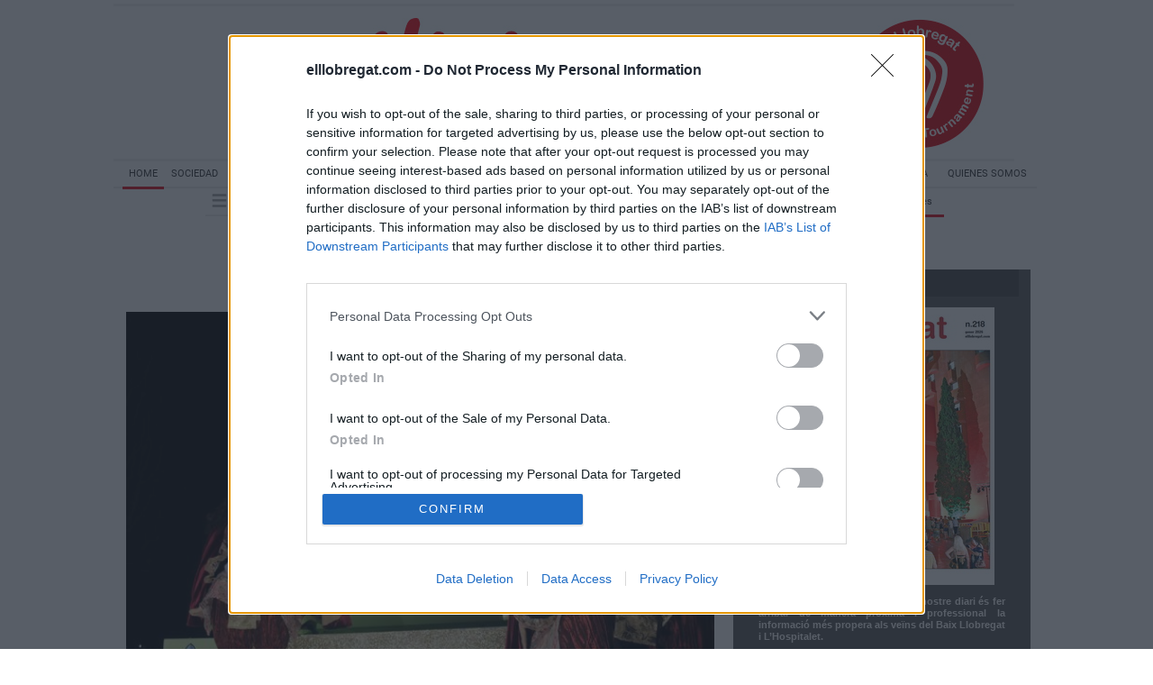

--- FILE ---
content_type: text/html; charset=UTF-8
request_url: https://www.elllobregat.com/noticia/21292/sant-andreu-de-la-barca/los-reyes-magos-recorreran-las-calles-de-sant-andreu-de-la-barca.html
body_size: 23940
content:
<!DOCTYPE html>
<html lang="es"><head>
<meta http-equiv="Content-Type" content="text/html; charset=UTF-8" />

<title>Los Reyes Magos recorrerán las calles de Sant Andreu de la Barca | El Llobregat</title>
<meta name="robots" content="index, follow, max-image-preview:large" />
<script>var auto_link_ed = true;</script>
<meta http-equiv="refresh" content="300" />
<base href="https://www.elllobregat.com/"/>
<meta name="description" content="Por motivos de seguridad, la Cabalgata se adaptará a las necesidades marcadas por la Covid-19." />
<meta name='keywords' content="reyes,magos,recorrerán,calles,sant,andreu,barca" />
<meta name='news_keywords' content="reyes,magos,recorrerán,calles,sant,andreu,barca" />
<meta name="author" content="El Llobregat" />
<link rel="canonical" href="https://www.elllobregat.com/noticia/21292/sant-andreu-de-la-barca/los-reyes-magos-recorreran-las-calles-de-sant-andreu-de-la-barca.html" />
<link rel="amphtml" href="https://www.elllobregat.com/mvc/amp/noticia/21292/" /> 
<link rel="alternate" media="handheld" href="https://www.elllobregat.com/movil/noticia/21292/sant-andreu-de-la-barca/los-reyes-magos-recorreran-las-calles-de-sant-andreu-de-la-barca.html" />
<meta property="og:image" content="https://www.elllobregat.com/fotos/80/cavalcadaSAB.JPG" />
<link rel="preload" as="image" href="https://www.elllobregat.com/fotos/80/cavalcadaSAB_thumb_620.JPG" fetchpriority="high" crossorigin="anonymous">
<meta property="og:site_name" content="El Llobregat" />
<meta property="og:type" content="article" />
<meta property="og:title" content="Los Reyes Magos recorrerán las calles de Sant Andreu de la Barca" />
<meta property="og:url" content="https://www.elllobregat.com/noticia/21292/sant-andreu-de-la-barca/los-reyes-magos-recorreran-las-calles-de-sant-andreu-de-la-barca.html" />
<meta property="og:description" content="Por motivos de seguridad, la Cabalgata se adaptará a las necesidades marcadas por la Covid-19." />
<meta name='twitter:card' content='summary_large_image'><meta name='twitter:image:src' content='https://www.elllobregat.com/fotos/80/cavalcadaSAB.JPG'>
<meta name="twitter:site" content=" @elLlobregat" />
<meta name="twitter:creator" content="" />
<meta name="twitter:title" content="Los Reyes Magos recorrerán las calles de Sant Andreu de la Barca" />
<meta name="twitter:description" content="Por motivos de seguridad, la Cabalgata se adaptará a las necesidades marcadas por la Covid-19." />
<!-- Google tag (gtag.js) -->
<script async src="https://www.googletagmanager.com/gtag/js?id=G-L813LXTLHK"></script>
<script>
  window.dataLayer = window.dataLayer || [];
  function gtag(){dataLayer.push(arguments);}
  gtag('js', new Date());

  gtag('config', 'G-L813LXTLHK');
</script>
<link rel="preload" as="style" href="https://www.elllobregat.com/editmaker_noticia.css" type="text/css"  onload="this.onload=null;this.rel='stylesheet'"/>
<noscript><link href="https://www.elllobregat.com/editmaker_noticia.css" rel="stylesheet" type="text/css" ></noscript><script type="text/javascript" src="https://www.elllobregat.com/editmaker_noticia.js" ></script>
<link href='https://fonts.googleapis.com/css?family=Droid+Serif' rel='stylesheet' type='text/css'>
<link href='https://fonts.googleapis.com/css?family=Roboto+Condensed' rel='stylesheet' type='text/css'>
<link href="https://fonts.googleapis.com/css?family=Roboto:ital,wght@0,100;0,300;0,400;0,500;0,700;0,900;1,100;1,300;1,400;1,500;1,700;1,900" rel="stylesheet">


<!-- InMobi Choice. Consent Manager Tag v3.0 (for TCF 2.2) -->
<script type="text/javascript" async=true>
(function() {
  var host = window.location.hostname;
  var element = document.createElement('script');
  var firstScript = document.getElementsByTagName('script')[0];
  var url = 'https://cmp.inmobi.com'
    .concat('/choice/', 'V26Zs4bdy77XV', '/', host, '/choice.js?tag_version=V3');
  var uspTries = 0;
  var uspTriesLimit = 3;
  element.async = true;
  element.type = 'text/javascript';
  element.src = url;

  firstScript.parentNode.insertBefore(element, firstScript);

  function makeStub() {
    var TCF_LOCATOR_NAME = '__tcfapiLocator';
    var queue = [];
    var win = window;
    var cmpFrame;

    function addFrame() {
      var doc = win.document;
      var otherCMP = !!(win.frames[TCF_LOCATOR_NAME]);

      if (!otherCMP) {
        if (doc.body) {
          var iframe = doc.createElement('iframe');

          iframe.style.cssText = 'display:none';
          iframe.name = TCF_LOCATOR_NAME;
          doc.body.appendChild(iframe);
        } else {
          setTimeout(addFrame, 5);
        }
      }
      return !otherCMP;
    }

    function tcfAPIHandler() {
      var gdprApplies;
      var args = arguments;

      if (!args.length) {
        return queue;
      } else if (args[0] === 'setGdprApplies') {
        if (
          args.length > 3 &&
          args[2] === 2 &&
          typeof args[3] === 'boolean'
        ) {
          gdprApplies = args[3];
          if (typeof args[2] === 'function') {
            args[2]('set', true);
          }
        }
      } else if (args[0] === 'ping') {
        var retr = {
          gdprApplies: gdprApplies,
          cmpLoaded: false,
          cmpStatus: 'stub'
        };

        if (typeof args[2] === 'function') {
          args[2](retr);
        }
      } else {
        if(args[0] === 'init' && typeof args[3] === 'object') {
          args[3] = Object.assign(args[3], { tag_version: 'V3' });
        }
        queue.push(args);
      }
    }

    function postMessageEventHandler(event) {
      var msgIsString = typeof event.data === 'string';
      var json = {};

      try {
        if (msgIsString) {
          json = JSON.parse(event.data);
        } else {
          json = event.data;
        }
      } catch (ignore) {}

      var payload = json.__tcfapiCall;

      if (payload) {
        window.__tcfapi(
          payload.command,
          payload.version,
          function(retValue, success) {
            var returnMsg = {
              __tcfapiReturn: {
                returnValue: retValue,
                success: success,
                callId: payload.callId
              }
            };
            if (msgIsString) {
              returnMsg = JSON.stringify(returnMsg);
            }
            if (event && event.source && event.source.postMessage) {
              event.source.postMessage(returnMsg, '*');
            }
          },
          payload.parameter
        );
      }
    }

    while (win) {
      try {
        if (win.frames[TCF_LOCATOR_NAME]) {
          cmpFrame = win;
          break;
        }
      } catch (ignore) {}

      if (win === window.top) {
        break;
      }
      win = win.parent;
    }
    if (!cmpFrame) {
      addFrame();
      win.__tcfapi = tcfAPIHandler;
      win.addEventListener('message', postMessageEventHandler, false);
    }
  };

  makeStub();

  function makeGppStub() {
    const CMP_ID = 10;
    const SUPPORTED_APIS = [
      '2:tcfeuv2',
      '6:uspv1',
      '7:usnatv1',
      '8:usca',
      '9:usvav1',
      '10:uscov1',
      '11:usutv1',
      '12:usctv1'
    ];

    window.__gpp_addFrame = function (n) {
      if (!window.frames[n]) {
        if (document.body) {
          var i = document.createElement("iframe");
          i.style.cssText = "display:none";
          i.name = n;
          document.body.appendChild(i);
        } else {
          window.setTimeout(window.__gpp_addFrame, 10, n);
        }
      }
    };
    window.__gpp_stub = function () {
      var b = arguments;
      __gpp.queue = __gpp.queue || [];
      __gpp.events = __gpp.events || [];

      if (!b.length || (b.length == 1 && b[0] == "queue")) {
        return __gpp.queue;
      }

      if (b.length == 1 && b[0] == "events") {
        return __gpp.events;
      }

      var cmd = b[0];
      var clb = b.length > 1 ? b[1] : null;
      var par = b.length > 2 ? b[2] : null;
      if (cmd === "ping") {
        clb(
          {
            gppVersion: "1.1", // must be “Version.Subversion”, current: “1.1”
            cmpStatus: "stub", // possible values: stub, loading, loaded, error
            cmpDisplayStatus: "hidden", // possible values: hidden, visible, disabled
            signalStatus: "not ready", // possible values: not ready, ready
            supportedAPIs: SUPPORTED_APIS, // list of supported APIs
            cmpId: CMP_ID, // IAB assigned CMP ID, may be 0 during stub/loading
            sectionList: [],
            applicableSections: [-1],
            gppString: "",
            parsedSections: {},
          },
          true
        );
      } else if (cmd === "addEventListener") {
        if (!("lastId" in __gpp)) {
          __gpp.lastId = 0;
        }
        __gpp.lastId++;
        var lnr = __gpp.lastId;
        __gpp.events.push({
          id: lnr,
          callback: clb,
          parameter: par,
        });
        clb(
          {
            eventName: "listenerRegistered",
            listenerId: lnr, // Registered ID of the listener
            data: true, // positive signal
            pingData: {
              gppVersion: "1.1", // must be “Version.Subversion”, current: “1.1”
              cmpStatus: "stub", // possible values: stub, loading, loaded, error
              cmpDisplayStatus: "hidden", // possible values: hidden, visible, disabled
              signalStatus: "not ready", // possible values: not ready, ready
              supportedAPIs: SUPPORTED_APIS, // list of supported APIs
              cmpId: CMP_ID, // list of supported APIs
              sectionList: [],
              applicableSections: [-1],
              gppString: "",
              parsedSections: {},
            },
          },
          true
        );
      } else if (cmd === "removeEventListener") {
        var success = false;
        for (var i = 0; i < __gpp.events.length; i++) {
          if (__gpp.events[i].id == par) {
            __gpp.events.splice(i, 1);
            success = true;
            break;
          }
        }
        clb(
          {
            eventName: "listenerRemoved",
            listenerId: par, // Registered ID of the listener
            data: success, // status info
            pingData: {
              gppVersion: "1.1", // must be “Version.Subversion”, current: “1.1”
              cmpStatus: "stub", // possible values: stub, loading, loaded, error
              cmpDisplayStatus: "hidden", // possible values: hidden, visible, disabled
              signalStatus: "not ready", // possible values: not ready, ready
              supportedAPIs: SUPPORTED_APIS, // list of supported APIs
              cmpId: CMP_ID, // CMP ID
              sectionList: [],
              applicableSections: [-1],
              gppString: "",
              parsedSections: {},
            },
          },
          true
        );
      } else if (cmd === "hasSection") {
        clb(false, true);
      } else if (cmd === "getSection" || cmd === "getField") {
        clb(null, true);
      }
      //queue all other commands
      else {
        __gpp.queue.push([].slice.apply(b));
      }
    };
    window.__gpp_msghandler = function (event) {
      var msgIsString = typeof event.data === "string";
      try {
        var json = msgIsString ? JSON.parse(event.data) : event.data;
      } catch (e) {
        var json = null;
      }
      if (typeof json === "object" && json !== null && "__gppCall" in json) {
        var i = json.__gppCall;
        window.__gpp(
          i.command,
          function (retValue, success) {
            var returnMsg = {
              __gppReturn: {
                returnValue: retValue,
                success: success,
                callId: i.callId,
              },
            };
            event.source.postMessage(msgIsString ? JSON.stringify(returnMsg) : returnMsg, "*");
          },
          "parameter" in i ? i.parameter : null,
          "version" in i ? i.version : "1.1"
        );
      }
    };
    if (!("__gpp" in window) || typeof window.__gpp !== "function") {
      window.__gpp = window.__gpp_stub;
      window.addEventListener("message", window.__gpp_msghandler, false);
      window.__gpp_addFrame("__gppLocator");
    }
  };

  makeGppStub();

  var uspStubFunction = function() {
    var arg = arguments;
    if (typeof window.__uspapi !== uspStubFunction) {
      setTimeout(function() {
        if (typeof window.__uspapi !== 'undefined') {
          window.__uspapi.apply(window.__uspapi, arg);
        }
      }, 500);
    }
  };

  var checkIfUspIsReady = function() {
    uspTries++;
    if (window.__uspapi === uspStubFunction && uspTries < uspTriesLimit) {
      console.warn('USP is not accessible');
    } else {
      clearInterval(uspInterval);
    }
  };

  if (typeof window.__uspapi === 'undefined') {
    window.__uspapi = uspStubFunction;
    var uspInterval = setInterval(checkIfUspIsReady, 6000);
  }
})();
</script>
<!-- End InMobi Choice. Consent Manager Tag v3.0 (for TCF 2.2) -->


<link rel="stylesheet" type="text/css" href="https://pgn.chessbase.com/CBReplay.css" />
<script src="https://pgn.chessbase.com/jquery-3.0.0.min.js"></script>
<script src="https://pgn.chessbase.com/cbreplay.js" type="text/javascript"></script> 
<link rel="apple-touch-icon" sizes="180x180" href="https://www.elllobregat.com/imagenes/icons/apple-touch-icon.png?v=yyyl3wy8JE">
<link rel="icon" type="image/png" href="https://www.elllobregat.com/imagenes/icons/favicon-32x32.png?v=yyyl3wy8JE" sizes="32x32">
<link rel="icon" type="image/png" href="https://www.elllobregat.com/imagenes/icons/favicon-16x16.png?v=yyyl3wy8JE" sizes="16x16">
<link rel="manifest" href="https://www.elllobregat.com/imagenes/icons/manifest.json?v=yyyl3wy8JE">
<link rel="mask-icon" href="https://www.elllobregat.com/imagenes/icons/safari-pinned-tab.svg?v=yyyl3wy8JE" color="#5bbad5">
<link rel="shortcut icon" href="https://www.elllobregat.com/imagenes/icons/favicon.ico?v=yyyl3wy8JE">
<meta name="msapplication-config" content="https://www.elllobregat.com/imagenes/icons/browserconfig.xml?v=yyyl3wy8JE">
<meta name="theme-color" content="#ffffff">
<link href='https://fonts.googleapis.com/css?family=Droid+Serif' rel='stylesheet' type='text/css'>
<link href='https://fonts.googleapis.com/css?family=Roboto+Condensed' rel='stylesheet' type='text/css'>

<div id="fb-root"></div>
<script>(function(d, s, id) {
  var js, fjs = d.getElementsByTagName(s)[0];
  if (d.getElementById(id)) return;
  js = d.createElement(s); js.id = id;
  js.src = "//connect.facebook.net/es_ES/sdk.js#xfbml=1&version=v2.4";
  fjs.parentNode.insertBefore(js, fjs);
}(document, 'script', 'facebook-jssdk'));</script>

<script type="text/javascript">
	;(function( w ){
	"use strict";
	if( !w.loadCSS ){
	w.loadCSS = function(){};
	}
	var rp = loadCSS.relpreload = {};
	rp.support = (function(){
	var ret;
	try {
	ret = w.document.createElement( "link" ).relList.supports( "preload" );
	} catch (e) {
	ret = false;
	}
	return function(){
	return ret;
	};
	})();
	rp.bindMediaToggle = function( link ){
	var finalMedia = link.media || "all";
	function enableStylesheet(){
	if( link.addEventListener ){
	link.removeEventListener( "load", enableStylesheet );
	} else if( link.attachEvent ){
	link.detachEvent( "onload", enableStylesheet );
	}
	link.setAttribute( "onload", null );
	link.media = finalMedia;
	}
	if( link.addEventListener ){
	link.addEventListener( "load", enableStylesheet );
	} else if( link.attachEvent ){
	link.attachEvent( "onload", enableStylesheet );
	}
	setTimeout(function(){
	link.rel = "stylesheet";
	link.media = "only x";
	});
	setTimeout( enableStylesheet, 3000 );
	};
	rp.poly = function(){
	if( rp.support() ){
	return;
	}
	var links = w.document.getElementsByTagName( "link" );
	for( var i = 0; i < links.length; i++ ){
	var link = links[ i ];
	if( link.rel === "preload" && link.getAttribute( "as" ) === "style" && !link.getAttribute( "data-loadcss" ) ){
	link.setAttribute( "data-loadcss", true );
	rp.bindMediaToggle( link );
	}
	}
	};
	if( !rp.support() ){
	rp.poly();
	var run = w.setInterval( rp.poly, 500 );
	if( w.addEventListener ){
	w.addEventListener( "load", function(){
	rp.poly();
	w.clearInterval( run );
	} );
	} else if( w.attachEvent ){
	w.attachEvent( "onload", function(){
	rp.poly();
	w.clearInterval( run );
	} );
	}
	}
	if( typeof exports !== "undefined" ){
	exports.loadCSS = loadCSS;
	}
	else {
	w.loadCSS = loadCSS;
	}
	}( typeof global !== "undefined" ? global : this ) );
	</script>

<script type="text/javascript">var idnoti = '21292';</script>
<script src='https://www.google.com/recaptcha/api.js'  async defer></script><script type="application/ld+json">
{
"@context": "https://schema.org",
"@graph": [
{
"@id": "https:\/\/www.elllobregat.com\/#organization",
"@type": "Organization",
"name": "El Llobregat",
"url": "https:\/\/www.elllobregat.com\/",
"logo": {
"@type": "ImageObject",
"@id": "https:\/\/www.elllobregat.com\/#logo",
"url": "https:\/\/www.elllobregat.com\/imagenes\/logo-rojo.png",
"width": 112,
"height": 112
}
},
{
"@type": "BreadcrumbList",
"itemListElement": [
{
"@type": "ListItem",
"position": 1,
"item": {
"@id": "https:\/\/www.elllobregat.com\/",
"name": "El Llobregat"
}
}
,{
"@type": "ListItem",
"position": 2,
"item": {
"@id": "https:\/\/www.elllobregat.com\/sant-andreu-de-la-barca",
"name": "Sant Andreu de la Barca"
}
}
]
},
{
"@type": "NewsArticle",
"@id": "https:\/\/www.elllobregat.com\/noticia\/21292\/sant-andreu-de-la-barca\/los-reyes-magos-recorreran-las-calles-de-sant-andreu-de-la-barca.html#news",
"mainEntityOfPage": {
"@type": "WebPage",
"@id": "https:\/\/www.elllobregat.com\/noticia\/21292\/sant-andreu-de-la-barca\/los-reyes-magos-recorreran-las-calles-de-sant-andreu-de-la-barca.html"
},
"url": "https:\/\/www.elllobregat.com\/noticia\/21292\/sant-andreu-de-la-barca\/los-reyes-magos-recorreran-las-calles-de-sant-andreu-de-la-barca.html",
"headline": "Los Reyes Magos recorrerán las calles de Sant Andreu de la Barca",
"datePublished": "2022-01-03T20:03:00Z",
"dateModified": "2022-01-04T12:42:25Z",
"image": {
"@type": "ImageObject",
"url": "https:\/\/www.elllobregat.com\/fotos\/80\/cavalcadaSAB.JPG",
"height": 1333,
"width": 2000
},
"publisher": { "@id": "https:\/\/www.elllobregat.com\/#organization" }
,
"author": [{"@type":"Person","name":"Esther Collado Ortigosa","url":"https:\/\/www.elllobregat.com\/esther-collado-ortigosa\/autor\/131\/","jobTitle":"Redactora"}]
,
"articleBody": "Los Reyes Magos volverán a repartir ilusión por las calles de Sant Andreu de la Barca durante la Cabalgata que se realizará el 5 de enero. Para asegurarse de que se lleva a cabo de la manera más segura posible, esta se adaptará a la nueva situación derivada de la pandemia. Por ello, para evitar aglomeraciones y concentraciones de personas, la Cabalgata será móvil y no se parará en ningún punto del recorrido. Por este mismo motivo, este año no se lanzarán caramelos durante el recorrido. Según está previsto, esta pasará por las vías principales de la ciudad. El recorrido comenzará su ruta por la ciudad a las 18 horas, y estará integrado por un total de 15 carrozas. Esta actividad comenzará con la carroza del Mago que anuncia la llegada de los Reyes Magos de Oriente. Por otro lado, antes de que comience la Cabalgata, la alcaldesa Ana Alba recibirá a los Reyes Magos en el Teatro Núria Espert y les dará la llave de la ciudad, con la que podrán entrar a todas las casas de Sant Andreu de la Barca. Aquellas familias que deseen ver la recepción real podrán hacerlo a través de las redes sociales del Ayuntamiento, ya que la retransmitirán en directo. Otra de las novedades que llegan este año son las videollamadas que los pajes están realizando esta semana a los niños y las niñas que están confinados en su casa debido a la pandemia. Aquellas familias que deseen recibir una de estas llamadas podrán pedir hora a través de la página web del Ayuntamiento ."
,
"about": "Por motivos de seguridad, la Cabalgata se adaptará a las necesidades marcadas por la Covid-19."

}
]
}
</script>
</head>
<body>

<div class="centerdiv">
<div id="MES">
<!-- menu 2 -->

<!-- fin menu -->
</div>
<table><tbody>
<tr>
<td class="editmaker">
<div id="MSC">
<!-- menu 84 -->
<table id="id_menu_84" data-id="84" class='menu horizontal editMenuEdit hor_1 est_1'><tr>
<td class="con_publi menu__1 id_publi_252"></td>
</tr>
</table>
<!-- fin menu -->
</div>
<div id="C">
<!-- CABECERA -->
<table class="cabecera" style="height:175px;background:url(https://www.elllobregat.com/imagenes/cabecera2020.jpg);background-repeat:no-repeat;"><tr><td class="izq" onclick="window.location='https://www.elllobregat.com/'"><img id="img_cabecera" src="https://www.elllobregat.com/imagenes/cabecera2020.jpg" alt="www.elllobregat.com" /></td><td align="right">
<!-- menu 6 -->
<table id="id_menu_6" data-id="6" class='menu en_cabecera horizontal editMenuEdit hor_1 est_1'><tr>
<td class="con_publi menu__1 id_publi_247"><div style="width: 230px; height: 175px;"><a style="display: inline-block; height: 100%; width: 100%;" href="//www.elllobregat.com/openchess"></a></div></td>
</tr>
</table>
<!-- fin menu -->
</td></tr></table>
<!-- FIN DE CABECERA -->
</div>
<div id="MBC">
<!-- menu 33 -->
<table id="id_menu_33" data-id="33" class='menu horizontal editMenuEdit hor_33 est_33'><tr>
<td><a href="#" target="_self" title=""></a></td>
<td class="est_35 ind_35"><a href="https://www.elllobregat.com/index.asp" target="_self" title="Home">Home</a></td>
<td><a href="https://www.elllobregat.com/sociedad" target="_self" title="Sociedad">Sociedad</a></td>
<td><a href="https://www.elllobregat.com/sucesos" target="_self" title="Sucesos" >Sucesos</a></td>
<td><a href="https://www.elllobregat.com/infraestructuras" target="_self" title="Infraestructuras" >Infraestructuras</a></td>
<td><a href="https://www.elllobregat.com/cultura" target="_self" title="Cultura">Cultura</a></td>
<td><a href="https://www.elllobregat.com/economia" target="_self" title="Economia">Economia</a></td>
<td><a href="https://www.elllobregat.com/deportes" target="_self" title="Deportes">Deportes</a></td>
<td><a href="https://www.elllobregat.com/lifestyle" target="_self" title="Life Style">Life Style</a></td>
<td><a href="https://www.elllobregat.com/parlem-ne" target="_self" title="Parlem-ne">Parlem-ne</a></td>
<td><a href="https://www.elllobregat.com/que-se-n-ha-fet" target="_self" title="Qu&#232; se n&#39;ha fet de?">Qu&#232; se n&#39;ha fet de?</a></td>
<td><a href="https://www.doopaper.com/pubs/elllobregat/" target="_blank" title="Edición impresa" >Edición impresa</a></td>
<td><a href="https://www.elllobregat.com/quienes-somos" target="_self" title="Quienes somos">Quienes somos</a></td>
</tr>
</table>
<!-- fin menu -->

<!-- menu 34 -->
<table id="id_menu_34" data-id="34" class='menu horizontal editMenuEdit hor_34 est_34'><tr>
<td class="titulo con_img"><img src="https://www.elllobregat.com/imagenes/burguer-icon_1.png" title="Municipios" />
<!-- menu 101 -->
<table id="id_menu_101" data-id="101" class='hijo Hvertical editMenuEdit ver_34 est_34'>
<tr><td><a href="https://www.elllobregat.com/abrera" target="_self" title="Abrera" >Abrera</a></td></tr>
<tr><td><a href="https://www.elllobregat.com/begues" target="_self" title="Begues" >Begues</a></td></tr>
<tr><td><a href="https://www.elllobregat.com/castellvi-de-rosanes" target="_self" title="Castellv&#237;" >Castellv&#237;</a></td></tr>
<tr><td><a href="https://www.elllobregat.com/cervello" target="_self" title="Cervell&#243;" >Cervell&#243;</a></td></tr>
<tr><td><a href="https://www.elllobregat.com/collbato" target="_self" title="Collbat&#243;" >Collbat&#243;</a></td></tr>
<tr><td><a href="https://www.elllobregat.com/corbera-de-llobregat" target="_self" title="Corbera" >Corbera</a></td></tr>
<tr><td><a href="https://www.elllobregat.com/esparreguera" target="_self" title="Esparreguera" >Esparreguera</a></td></tr>
<tr><td><a href="https://www.elllobregat.com/esplugues-de-llobregat" target="_self" title="Esplugues" >Esplugues</a></td></tr>
<tr><td><a href="https://www.elllobregat.com/martorell" target="_self" title="Martorell" >Martorell</a></td></tr>
<tr><td><a href="https://www.elllobregat.com/molins-de-rei" target="_self" title="Molins de Rei" >Molins de Rei</a></td></tr>
<tr><td><a href="https://www.elllobregat.com/olesa-de-montserrat" target="_self" title="Olesa de Montserrat" >Olesa de Montserrat</a></td></tr>
<tr><td><a href="https://www.elllobregat.com/palleja" target="_self" title="Pallej&#224;" >Pallej&#224;</a></td></tr>
<tr><td><a href="https://www.elllobregat.com/la-palma-de-cervello" target="_self" title="La Palma de Cervell&#243;" >La Palma de Cervell&#243;</a></td></tr>
<tr><td><a href="https://www.elllobregat.com/papiol" target="_self" title="El Papiol" >El Papiol</a></td></tr>
<tr><td><a href="https://www.elllobregat.com/sant-andreu-de-la-barca" target="_self" title="Sant Andreu de la Barca" >Sant Andreu de la Barca</a></td></tr>
<tr><td><a href="https://www.elllobregat.com/sant-climent-de-llobregat" target="_self" title="Sant Climent de Llobregat" >Sant Climent de Llobregat</a></td></tr>
<tr><td><a href="https://www.elllobregat.com/sant-esteve-sesrovires" target="_self" title="Sant Esteve Sesrovires" >Sant Esteve Sesrovires</a></td></tr>
<tr><td><a href="https://www.elllobregat.com/sant-joan-despi" target="_self" title="Sant Joan Desp&#237;" >Sant Joan Desp&#237;</a></td></tr>
<tr><td><a href="https://www.elllobregat.com/sant-just-desvern" target="_self" title="Sant Just Desvern" >Sant Just Desvern</a></td></tr>
<tr><td><a href="https://www.elllobregat.com/sant-vicenc-dels-horts" target="_self" title="Sant Vicen&#231; dels Horts" >Sant Vicen&#231; dels Horts</a></td></tr>
<tr><td><a href="https://www.elllobregat.com/santa-coloma-de-cervello" target="_self" title="Santa Coloma de Cervell&#243;" >Santa Coloma de Cervell&#243;</a></td></tr>
<tr><td><a href="https://www.elllobregat.com/torrelles-de-llobregat" target="_self" title="Torrelles de Llobregat" >Torrelles de Llobregat</a></td></tr>
<tr><td><a href="https://www.elllobregat.com/vallirana" target="_self" title="Vallirana" >Vallirana</a></td></tr>
</table>
<!-- fin menu -->
</td>
<td><a href="https://www.elllobregat.com/baix-llobregat" target="_self" title="Baix Llobregat">Baix Llobregat</a></td>
<td><a href="https://www.elllobregat.com/cornella-de-llobregat" target="_self" title="Cornell&#224;">Cornell&#224;</a></td>
<td><a href="https://www.elllobregat.com/sant-boi-de-llobregat" target="_self" title="Sant Boi">Sant Boi</a></td>
<td><a href="https://www.elllobregat.com/l-hospitalet-de-llobregat" target="_self" title="L&#8217;Hospitalet">L&#8217;Hospitalet</a></td>
<td><a href="https://www.elllobregat.com/sant-feliu-de-llobregat" target="_self" title="Sant Feliu">Sant Feliu</a></td>
<td><a href="https://www.elllobregat.com/el-prat-de-llobregat" target="_self" title="El Prat">El Prat</a></td>
<td><a href="https://www.elllobregat.com/viladecans" target="_self" title="Viladecans">Viladecans</a></td>
<td><a href="https://www.elllobregat.com/castelldefels" target="_self" title="Castelldefels">Castelldefels</a></td>
<td><a href="https://www.elllobregat.com/gava" target="_self" title="Gav&#224;">Gav&#224;</a></td>
<td><a href="https://www.elllobregat.com/opinio" target="_self" title="Opini&#243;">Opini&#243;</a>
<!-- menu 83 -->
<table id="id_menu_83" data-id="83" class='hijo Hvertical editMenuEdit ver_1 est_1'>
<tr><td class="est_34 ind_34"><a href="https://www.elllobregat.com/editorial" target="_self" title="Editorial">Editorial</a></td></tr>
<tr><td class="est_34 ind_34"><a href="https://www.elllobregat.com/xavier-perez-llorca" target="_self" title="Xavier P&#233;rez Llorca">Xavier P&#233;rez Llorca</a></td></tr>
<tr><td class="est_34 ind_34"><a href="https://www.elllobregat.com/juan-carlos-valero" target="_self" title="Juan C Valero">Juan C Valero</a></td></tr>
<tr><td class="est_34 ind_34"><a href="https://www.elllobregat.com/jesus-vila" target="_self" title="Jes&#250;s Vila">Jes&#250;s Vila</a></td></tr>
<tr><td class="est_34 ind_34"><a href="https://www.elllobregat.com/joan-barrera" target="_self" title="Joan Barrera">Joan Barrera</a></td></tr>
<tr><td class="est_34 ind_34"><a href="https://www.elllobregat.com/fernando-martin" target="_self" title="Fernando Mart&#237;n">Fernando Mart&#237;n</a></td></tr>
<tr><td class="est_34 ind_34"><a href="https://www.elllobregat.com/lluis-m-estruch" target="_self" title="Lluis M&#170; Estruch">Lluis M&#170; Estruch</a></td></tr>
<tr><td class="est_34 ind_34"><a href="https://www.elllobregat.com/olga-puertas" target="_self" title="Olga Puertas">Olga Puertas</a></td></tr>
<tr><td class="est_34 ind_34"><a href="https://www.elllobregat.com/joan-sau" target="_self" title="Joan Sau">Joan Sau</a></td></tr>
<tr><td class="est_34 ind_34"><a href="https://www.elllobregat.com/miguel-a-ibanez" target="_self" title="Miguel Angel Iba&#241;ez">Miguel Angel Iba&#241;ez</a></td></tr>
<tr><td class="est_34 ind_34"><a href="https://www.elllobregat.com/jordi-garcia" target="_self" title="Jordi Garc&#237;a">Jordi Garc&#237;a</a></td></tr>
<tr><td class="est_34 ind_34"><a href="https://www.elllobregat.com/david-parada" target="_self" title="David Parada">David Parada</a></td></tr>
<tr><td class="est_34 ind_34"><a href="https://www.elllobregat.com/pere-rovira" target="_self" title="Pere Rovira">Pere Rovira</a></td></tr>
<tr><td class="est_34 ind_34"><a href="https://www.elllobregat.com/xavier-sobrevia" target="_self" title="Xavier Sobrevia ">Xavier Sobrevia </a></td></tr>
<tr><td class="est_34 ind_34"><a href="https://www.elllobregat.com/alba-bou" target="_self" title="Alba Bou">Alba Bou</a></td></tr>
<tr><td class="est_34 ind_34"><a href="https://www.elllobregat.com/joan-r.-casals" target="_self" title="Joan R. Casals">Joan R. Casals</a></td></tr>
<tr><td class="est_34 ind_34"><a href="https://www.elllobregat.com/jose-angel-carcelen" target="_self" title="Jos&#233; &#193;ngel Carcel&#233;n">Jos&#233; &#193;ngel Carcel&#233;n</a></td></tr>
<tr><td class="est_34 ind_34"><a href="https://www.elllobregat.com/josep-ramon-mut" target="_self" title="Josep Ram&#243;n Mut">Josep Ram&#243;n Mut</a></td></tr>
<tr><td class="est_34 ind_34"><a href="https://www.elllobregat.com/manuel-reyes" target="_self" title="Manuel Reyes">Manuel Reyes</a></td></tr>
<tr><td class="est_34 ind_34"><a href="https://www.elllobregat.com/miguel-garcia" target="_self" title="Miguel Garcia">Miguel Garcia</a></td></tr>
<tr><td class="est_34 ind_34"><a href="https://www.elllobregat.com/vidal-aragones" target="_self" title="Vidal Aragon&#233;s">Vidal Aragon&#233;s</a></td></tr>
</table>
<!-- fin menu -->
</td>
<td class="est_35 ind_35"><a href="https://www.elllobregat.com/especiales" target="_self" title="Especiales">Especiales</a></td>
</tr>
</table>
<!-- fin menu -->

<!-- menu 32 -->
<table id="id_menu_32" data-id="32" class='menu horizontal editMenuEdit hor_36 est_36'><tr>
<td class="con_img"><a href="https://www.elllobregat.com/busquedas/" target="_self" title="Buscar"><img src="https://www.elllobregat.com/imagenes/btn-buscar20.png" alt="Buscar" /></a></td>
<td class="con_img"><a href="https://www.elllobregat.com/rss/" title="RSS"><img src="https://www.elllobregat.com/imagenes/rss.png" alt="RSS" /></a></td>
<td class="con_img"><a href="https://www.facebook.com/elLlobregat" target="_self" title="Facebook"><img src="https://www.elllobregat.com/imagenes/facebook.png" alt="Facebook" /></a></td>
<td class="con_img"><a href="https://twitter.com/elLlobregat" target="_self" title="Twitter"><img src="https://www.elllobregat.com/imagenes/twitter.png" alt="Twitter" /></a></td>
<td class="con_img"><a href="https://www.instagram.com/elllobregat" target="_blank" title="Instagram"><img src="https://www.elllobregat.com/imagenes/instagram.png" alt="Instagram" /></a></td>
<td class="con_img"><a href="https://www.youtube.com/elllobregat" target="_blank" title="Youtube"><img src="https://www.elllobregat.com/imagenes/youtube.png" alt="Youtube" /></a></td>
<td class="con_img"><a href="http://www.elllobregat.com/telegram" target="_blank" title="Telegram"><img src="https://www.elllobregat.com/imagenes/telegram.png" alt="Telegram" /></a></td>
<td class="con_img"><a href="https://www.elllobregat.com/contacto/" target="_self" title="Contáctenos"><img src="https://www.elllobregat.com/imagenes/contacto.png" alt="Contáctenos" /></a></td>
<td class="con_img"><a href="https://www.elllobregat.com/boletines/formulario-altas-bajas.asp" target="ventana_fs" onclick="window.open('','ventana_fs','width=400,height=516');" title="Newsletter"><img src="https://www.elllobregat.com/imagenes/newsletter-icon-png-10.png" alt="Newsletter" /></a></td>
</tr>
</table>
<!-- fin menu -->

<!-- menu 90 -->

<!-- fin menu -->
</div>
<table class="colapsada" id="colaps"><tbody>
<tr>

<td class="sinpadding"></td>

<td class="SMD"></td>

</tr>

<tr>

<td class="ccentro">
<div id="TCC"></div>
<div id="NC">

<!-- menu 67 -->

<!-- fin menu -->
<!-- noticia -->
<div class="n1 sin_borde dentroNoticia" data-id="21292"><form><input type="hidden" id="id_seccion_actual" value="76" /></form><div class="botonera"><span onclick="setLocationED('https://www.elllobregat.com/noticia/21292/#comentariosED')"><img src="https://www.elllobregat.com/imagenes/ic_comentar.gif" title="Comentar noticia"></span><span class="mouse" onclick="setLocationED('https://www.elllobregat.com/enviar-noticia.asp?noti=21292&pag=noticia',true);"><img src="https://www.elllobregat.com/imagenes/ic_enviar.gif" title="Enviar noticia"></span><span class="mouse" onclick="setLocationED('https://www.elllobregat.com/imprimir-noticia.asp?noti=21292',true);"><img src="https://www.elllobregat.com/imagenes/ic_imprimir.gif" title="Imprimir noticia"></span></div>
<div class='navegacion'><a href="https://www.elllobregat.com/sant-andreu-de-la-barca" class="seccion" style="display:block;">Sant Andreu de la Barca</a>
</div>
<div class="centerdiv"><table class="foto posF-1 fotoCentrada"><tr><td><div class="fotodiv"><a href='https://www.elllobregat.com/fotos/80/cavalcadaSAB.JPG' class='fancybox conlupa' data-fancybox='images'><img src='https://www.elllobregat.com/fotos/80/cavalcadaSAB_thumb_620.JPG' width="620" height="413" title="Los Reyes Magos recorrerán las calles de Sant Andreu de la Barca" alt="Los Reyes Magos recorrerán las calles de Sant Andreu de la Barca" /><div class='ampliarcontent'><div class='txtampliar'>Ampliar</div><div class='lupampliar'></div></div></a><script>jQuery(function ($) {$( document ).ready(function() {$(".fancyboxPrincipal").fancybox({
 image : {
  protect: true
 }
});
 }); });</script></div></td></tr></table></div class="centerdiv"><div title="noticia 21292"><h1 class="titulo">Los Reyes Magos recorrerán las calles de Sant Andreu de la Barca</h1></div>
<div class='firmante' id='firmante_131'>Por <span class='nombre_firmante'>Esther Collado Ortigosa</span>
<div><a href='https://www.elllobregat.com/esther-collado-ortigosa/autor/131/' class='enlace'>M&aacute;s art&iacute;culos de este autor</a></div></div><div class='ulthora fecha_publicacion'> <span class="dia_mes_anno">lunes 03 de enero de 2022</span><span class="sepF">, </span><span class="hora_minutos">20:03h</span></div>
<div class='ulthora fecha_publicacion fecha_modificacion'><span class="leyendaMod">Actualizado el: </span><span class="dia_mes_anno">04 de enero de 2022</span><span class="sepF">, </span><span class="hora_minutos">12:42h</span></div>
<div class="fb-share-button" data-href="https://www.elllobregat.com/noticia/21292/sant-andreu-de-la-barca/los-reyes-magos-recorreran-las-calles-de-sant-andreu-de-la-barca.html" data-layout="button_count"></div>
<div class="g-plus" data-action="share" data-annotation="bubble"></div>
<a href='https://twitter.com/share' class='twitter-share-button' data-count='horizontal' data-lang='es'>Tweet</a><script type='text/javascript' src='//platform.twitter.com/widgets.js'></script>
<div class="entradilla"><p>Por motivos de seguridad, la Cabalgata se adaptará a las necesidades marcadas por la Covid-19.</p></div>
<div class="texto" id="textoNoticia"><p>Los Reyes Magos volverán a repartir ilusión por las calles de Sant Andreu de la Barca durante la Cabalgata que se realizará el 5 de enero. Para asegurarse de que se lleva a cabo de la manera más segura posible, esta se adaptará a la nueva situación derivada de la pandemia. Por ello, para evitar aglomeraciones y concentraciones de personas, la Cabalgata será móvil y no se parará en ningún punto del recorrido. Por este mismo motivo, este año no se lanzarán caramelos durante el recorrido. Según está previsto, esta pasará por las vías principales de la ciudad.</p>
<p>El recorrido comenzará su ruta por la ciudad a las 18 horas, y estará integrado por un total de 15 carrozas. Esta actividad comenzará con la carroza del Mago que anuncia la llegada de los Reyes Magos de Oriente.</p>
<p>Por otro lado, antes de que comience la Cabalgata, la alcaldesa <strong>Ana Alba</strong> recibirá a los Reyes Magos en el Teatro Núria Espert y les dará la llave de la ciudad, con la que podrán entrar a todas las casas de Sant Andreu de la Barca. Aquellas familias que deseen ver la recepción real podrán hacerlo a través de las redes sociales del Ayuntamiento, ya que la retransmitirán en directo.</p>
<p>Otra de las novedades que llegan este año son las videollamadas que los pajes están realizando esta semana a los niños y las niñas que están confinados en su casa debido a la pandemia. Aquellas familias que deseen recibir una de estas llamadas podrán pedir hora a través de la <a href="http://www.sabarca.cat/" target="_blank" rel="nofollow noopener noreferrer">página web del Ayuntamiento</a>.</p></div>
<script>$(function(){ $('#videos_noticia .videoWrapper .video-js').append('<div style="position: absolute;top: 0;left: 0;right: 0;height: 60px;"></div>')});</script>
<table style="width:100%;"><tr><td style="text-align:left;"><div class='interesa_noticia' id='capa_interesa_21292'>¿Te ha parecido interesante esta noticia? &nbsp;&nbsp;<a href="#" class="enlace ico_a_favor_noticia"><img src='https://www.elllobregat.com/imagenes/ico_a_favor_on.gif'> Si (<span id="voto_pos">1</span>)</a>&nbsp;&nbsp;&nbsp;<a href="#" class="enlace ico_en_contra_noticia"><img src='https://www.elllobregat.com/imagenes/ico_en_contra_on.gif'> No(<span id="voto_neg">1</span>)</a></div>
</td><td style="text-align:right;"><div class="botonera"></div>
</td></tr></table><div class="separador"></div>
</div>
<div style="clear:both"/>


<div class="comparte_noticia"></div>

<span id="comentariosED"></span><br /><span id="comentar_noticia_pleg"></span><script>function muestraBloqueComentarios(){$('#comentarios').show();$('#comentariosCollapsed').hide();}</script><div id='comentariosCollapsed' onclick="javascript:muestraBloqueComentarios();"><div class="plusComments">+</div><div class="plusCommentsTxt"><span class="enlace">0 comentarios</span></div></div><div id='comentarios' style="display:none"><ul><li><a href='#foros-asociados'><span id="etqComentarios">Comentarios</span></a></li></ul> <div id='foros-asociados' class="foros-asociados">
<div id="capa_formulario">
<form id="comentar_noticia" class="formComentarNoticia" method="post" action="/mvc/noticia/guardarComentario">
<input type="hidden" name="id_noticia" value="21292"  class="required form-control">
<div class="datosFromRow">
<div class="datosFromCol contF">
<div class="datosPer datosFromRow">
<div class="datosFromCol cajaP">
<input type="text" name="nombre"  class="required form-control" placeholder="Nombre" />
</div>
<div class="datosFromCol cajaP">
<input type="text" name="email" id="email_form" class="required validate-email form-control" placeholder="Email"  />
</div>
</div>
<div class="datosCom cajaP">
<textarea rows="5" placeholder="Escriba su comentario" name="comentario" id="comentario_form" class="required form-control"></textarea><br>
</div>
<div class="datosFromRow formFooter">
<label class="labelAceptoPolitica">
<input id="aceptoPolitica" type="checkbox" class="form-control" name="aceptoPolitica" value="1">
<span>He leído y acepto la <a href="/politica-de-cookies.asp" target="_blank">Política de Privacidad </a>(y el <a href="/condiciones_uso.asp" target="_blank">Aviso Legal</a>).</span>
</label>
<div class="datosFromCol g-recaptcha" data-sitekey="6Ldjly0UAAAAAKc9iQK6Qftjpjm-I7coMEsSJDJP">
</div>
<div class="datosFromCol envif">
<input type="submit" class="form-control btn btn-success" id="enviar_comentario" value="Enviar comentario">
</div>
</div>
</div>
<div class="datosLeg datosFromCol">
<strong>Normas de uso</strong><br />
<p>Esta es la opinión de los internautas, no de El Llobregat</p>
<p>No está permitido verter comentarios contrarios a la ley o injuriantes.</p>
<p>La dirección de email solicitada en ningún caso será utilizada con fines comerciales.</p>
<p>Tu dirección de email no será publicada.</p>
<p>Nos reservamos el derecho a eliminar los comentarios que consideremos fuera de tema.</p>
</div>
</div>
</form>
<div class="mensajeForm" id="mensajeForm"></div>
</div></div></div><script type='text/javascript'>
jQuery(function ($){
(function() {
$('#comentarios').tabs();
})();
});
</script>

</div>
<div>
<!-- menu 51 -->

<!-- fin menu -->
</div>

</td>

<td id="MD">
<!-- menu 60 -->
<table id="id_menu_60" data-id="60" class='menu vertical editMenuEdit ver_40 est_40'>
<tr><td class="con_publi menu__40 id_publi_293"  ><tr><td class="salto" style="background-color: white;"></td></tr></td></tr>
<tr><td class="titulo con_img"><img src="https://www.elllobregat.com/imagenes/tit-diario.jpg" alt="Último Número" /></td></tr>
<tr><td class="salto"></td></tr>
<tr><td class="con_publi menu__40 id_publi_180"><a href="http://www.doopaper.com/pubs/elllobregat/" onpointerdown="gtag('event', 'click', {'event_category': 'banner', 'event_label': 'Doopaper_soloclick', 'value': 1, 'non_interaction': true});" target="_blank"><img src="./imagenes/portada.jpg" alt="Portada Doopaper versión digital" /></a></td></tr>
<tr><td class="salto"></td></tr>
<tr><td class="titulo">Una de les màximes prioritats del nostre diari és fer arribar de manera pròxima i professional la informació més propera als veïns del Baix Llobregat i L’Hospitalet.</td></tr>
<tr><td class="salto"></td></tr>
</table>
<!-- fin menu -->

<!-- menu 55 -->
<table id="id_menu_55" data-id="55" class='menu vertical editMenuEdit ver_1 est_1'>
<tr><td class="salto"></td></tr>
<tr><td class="con_publi menu__1 id_publi_293"  ><tr><td class="salto" style="background-color: white;"></td></tr></td></tr>
<tr><td class="salto"></td></tr>
<tr><td class="con_publi menu__1 id_publi_290"  ><div style="text-align: center; padding: 0px 0 10px 0; background-color: white;margin: 0;height: 300px;">	
	<a href="https://www.auditoricornella.com/" target="_blank" rel="nofollow" onclick="gtag('event', 'click', {'event_category': 'banner', 'event_label': 'Procornella', 'value': 1, 'non_interaction': true});">
		<img style="border: 0px; width: 100%; max-width: 300px; height: 300px;" src="//www.elllobregat.com/anuncios/EL_LLOBREGAT_300X300px.gif" alt="" />
	</a>
       <img width=0 height=0 src="[data-uri]" onload="gtag('event', 'impresion', {'event_category': 'banner', 'event_label': 'Procornella', 'value': 1, 'non_interaction': true});"/>
</div></td></tr>
<tr><td class="salto"></td></tr>
<tr><td class="con_publi menu__1 id_publi_308"  ><div style="text-align: center; margin: 0px 0 10px 0;background-color:white;">
         <a href="https://zfbarcelona.es/" target="_blank" rel="nofollow" onclick="gtag('event', 'click', {'event_category': 'banner', 'event_label': 'CZFB', 'value': 1, 'non_interaction': true});">
		<img style="border: 0px; width: 100%; max-width: 300px;" src="//www.elllobregat.com/anuncios/CZFB_300x670.gif" alt="" />
        </a>
	<img width=0 height=0 src="[data-uri]" onload="gtag('event', 'impresion', {'event_category': 'banner', 'event_label': 'CZFB', 'value': 1, 'non_interaction': true});"/>
</div></td></tr>
<tr><td class="salto"></td></tr>
<tr><td class="con_publi menu__1 id_publi_208"><a href="//www.elllobregat.com/l-acudit-d-en-kap" onpointerdown="gtag('event', 'click', {'event_category': 'banner', 'event_label': 'Kap_soloclick', 'value': 1, 'non_interaction': true});"><img src="../anuncios/KAP_boton.jpg" /></a></td></tr>
<tr><td class="salto"></td></tr>
</table>
<!-- fin menu -->

<!-- menu 89 -->
<table id="id_menu_89" data-id="89" class='menu vertical editMenuEdit ver_47 est_47'>
<tr><td>        <div class="tableModulo" id="id_modulo_11">
			<div class="tableModuloIn">
									<div class="row">	
											<div class="elemento_modulo pos1" data-posicion="1" id="pos1_11">
							<a href="/louloulopez"><img style="width:100%;" src="https://www.elllobregat.com/anuncios/tit-louloulopez.jpg" alt="Louloulopez.com" /></a>						</div>
											</div>
										<div class="row">	
											<div class="elemento_modulo pos2" data-posicion="2" id="pos2_11">
							<div  data-id="20285" class="titular_abajo noticiaWrap ">
				        <div class="foto">
			<a target="_self" href="https://www.elllobregat.com/noticia/20285/louloulopez/el-restaurante-sera-sostenible-y-rentable-o-no-sera.html">
				<span class="superior"></span>
				<img loading="lazy"  src="https://www.elllobregat.com/fotos/modulos/11/89/2_11_89_FAMILIA-TORRES-Finca-Mas-La-Plana.jpg" style="width:300px; height:200px;" alt="El restaurante será sostenible y rentable o no será" title="El restaurante será sostenible y rentable o no será" />
			</a>
					</div>
	    	       
        <div class="tituloWrap"><h2 class="titulo" ><a  target="_self" href="https://www.elllobregat.com/noticia/20285/louloulopez/el-restaurante-sera-sostenible-y-rentable-o-no-sera.html">El restaurante será sostenible y rentable o no será</a></h2></div>
    	            		        </div>						</div>
											</div>
								</div>
        </div>
        </td></tr>
<tr><td class="con_publi menu__1 id_publi_293"  ><tr><td class="salto" style="background-color: white;"></td></tr></td></tr>
<tr><td>        <div class="tableModulo" id="id_modulo_14">
			<div class="tableModuloIn">
									<div class="row">	
											<div class="elemento_modulo pos1" data-posicion="1" id="pos1_14">
							<a href="/esta-es-otra-historia"><img style="width:100%;" src="https://www.elllobregat.com/anuncios/tit-historia.png" alt="estaesotrahistoria.wordpress.com" /></a>						</div>
											</div>
										<div class="row">	
											<div class="elemento_modulo pos2" data-posicion="2" id="pos2_14">
							<div  data-id="19820" class="titular_abajo noticiaWrap ">
				        <div class="foto">
			<a target="_self" href="https://www.elllobregat.com/noticia/19820/esta-es-otra-historia/de-blanco-y-de-negro.html">
				<span class="superior"></span>
				<img loading="lazy"  src="https://www.elllobregat.com/fotos/modulos/14/89/2_14_89_Blanco-y-negro.jpg" style="width:300px; height:200px;" alt="De blanco y de negro" title="De blanco y de negro" />
			</a>
					</div>
	    	       
        <div class="tituloWrap"><h2 class="titulo" ><a  target="_self" href="https://www.elllobregat.com/noticia/19820/esta-es-otra-historia/de-blanco-y-de-negro.html">De blanco y de negro</a></h2></div>
    	            		        </div>						</div>
											</div>
								</div>
        </div>
        </td></tr>
<tr><td class="con_publi menu__1 id_publi_293"  ><tr><td class="salto" style="background-color: white;"></td></tr></td></tr>
<tr><td>        <div class="tableModulo" id="id_modulo_12">
			<div class="tableModuloIn">
									<div class="row">	
											<div class="elemento_modulo pos1" data-posicion="1" id="pos1_12">
							<a href="/no-solo-cine"><img style="width:100%;" src="https://www.elllobregat.com/anuncios/tit-nosolocine.jpg" alt="NoSoloCine.net" /></a>						</div>
											</div>
										<div class="row">	
											<div class="elemento_modulo pos2" data-posicion="2" id="pos2_12">
							<div  data-id="20286" class="titular_abajo noticiaWrap  tieneVideos ">
				        <div class="foto">
			<a target="_self" href="https://www.elllobregat.com/noticia/20286/no-solo-cine/cry-macho-2021-una-notable-pelicula-de-clint-eastwood-el-ultimo-clasico.html">
				<span class="superior"></span>
				<img loading="lazy" data-autoplay="DADpN0t2jOs" src="https://www.elllobregat.com/fotos/modulos/12/89/2_12_89_Cry_Macho-natalia-traven-y-clint-eastwood.jpg" style="width:300px; height:200px;" alt="«Cry Macho» (2021): Una notable película de Clint Eastwood, el último clásico" title="«Cry Macho» (2021): Una notable película de Clint Eastwood, el último clásico" />
			</a>
					</div>
	    	       
        <div class="tituloWrap"><h2 class="titulo" ><a  target="_self" href="https://www.elllobregat.com/noticia/20286/no-solo-cine/cry-macho-2021-una-notable-pelicula-de-clint-eastwood-el-ultimo-clasico.html">«Cry Macho» (2021): Una notable película de Clint Eastwood, el último clásico</a></h2></div>
    	            		        </div>						</div>
											</div>
								</div>
        </div>
        </td></tr>
<tr><td class="con_publi menu__1 id_publi_293"  ><tr><td class="salto" style="background-color: white;"></td></tr></td></tr>
</table>
<!-- fin menu -->

<!-- menu 61 -->
<table id="id_menu_61" data-id="61" class='menu vertical editMenuEdit ver_1 est_1'>
<tr><td class="salto"></td></tr>
<tr><td class="titulo con_img"><img src="https://www.elllobregat.com/imagenes/tit-redes.jpg" alt="Síguenos también en" /></td></tr>
<tr><td class="con_publi menu__33 id_publi_174"><div style="width:300px;">
<a class="twitter-timeline" width="300" height="400" href="https://twitter.com/ElLlobregat"  data-widget-id="306345262211792896">Tweets por @ElLlobregat</a>
<script>!function(d,s,id){var js,fjs=d.getElementsByTagName(s)[0],p=/^http:/.test(d.location)?'http':'https';if(!d.getElementById(id)){js=d.createElement(s);js.id=id;js.src=p+"://platform.twitter.com/widgets.js";fjs.parentNode.insertBefore(js,fjs);}}(document,"script","twitter-wjs");</script></div></td></tr>
<tr><td class="salto"></td></tr>
<tr><td class="con_publi menu__1 id_publi_129"><div style="width:300px;">
<div class="fb-page" data-href="https://www.facebook.com/el.llobregat" data-small-header="true" data-width="300" data-adapt-container-width="true" data-hide-cover="false" data-show-facepile="false" data-show-posts="true"><div class="fb-xfbml-parse-ignore"><blockquote cite="https://www.facebook.com/el.llobregat"><a href="https://www.facebook.com/el.llobregat">El Llobregat</a></blockquote></div></div></div></td></tr>
<tr><td class="salto"></td></tr>
<tr><td class="salto"></td></tr>
</table>
<!-- fin menu -->

<!-- menu 62 -->
<table id="id_menu_62" data-id="62" class='menu vertical editMenuEdit ver_38 est_38'>
<tr><td>        <div class="tableModulo" id="id_modulo_61">
			<div class="tableModuloIn">
									<div class="row">	
											<div class="elemento_modulo pos1" data-posicion="1" id="pos1_61">
							<style>
    
 .tit-2023 {
  width: 100%;
  border-bottom: 0px solid #E9E9E9;
  margin: 0 0 20px 0;
  background-color: #D91732;
  color: #fff;
  padding: 5px;
}

.tit-2023 .tit-2023-in {
	border-bottom: 0px solid #E40615;
	font-family: 'Roboto', sans-serif;
	font-size:18px;
	text-align: left;
	max-width: fit-content;
	font-weight: lighter;}

.tit-2023 span {
    color: #FF0000;
}
    
</style>



<div class="tit-2023">
<div class="tit-2023-in">OPINIONES DE LA SEMANA</div>
</div>						</div>
											</div>
										<div class="row">	
											<div class="elemento_modulo pos2" data-posicion="2" id="pos2_61">
							<div data-id="30980"  class="firmante_foto_arriba noticiaWrap ">
					
    	     		<div class="firmante_foto"><img loading="lazy" src="https://www.elllobregat.com/imagenes/firmantes/David_Aliaga.jpg" alt="David Aliaga Muñoz"  alt="David Aliaga Muñoz" /></div>
	    	            <div class="tituloWrap"><h2 class="titulo" ><a  href="https://www.elllobregat.com/noticia/30980/lhospitalet/flechas-demonios-y-carnicerias-tres-comics-que-te-van-a-dejar-sin-aliento-y-sin-dormir.html">Flechas, demonios y carnicerías: tres cómics que te van a dejar sin aliento (y sin dormir)</a></h2></div>
    	    	        <div class="nombre_firmante"><span class="nombre_firmante_por">Por </span><span class="nombre_firmante_nombre" >David Aliaga Muñoz</span></div>
                    </div>
						</div>
											</div>
										<div class="row">	
											<div class="elemento_modulo pos3" data-posicion="3" id="pos3_61">
							<div data-id="30974"  class="firmante_foto_arriba noticiaWrap ">
					
    	     		<div class="firmante_foto"><img loading="lazy" src="https://www.elllobregat.com/imagenes/firmantes/Jose_Garrido.jpg" alt="José A. Garrido"  alt="José A. Garrido" /></div>
	    	            <div class="tituloWrap"><h2 class="titulo" ><a  href="https://www.elllobregat.com/noticia/30974/sant-boi/que-tienen-en-comun-la-democracia-y-un-grupo-de-ninos-especiales-jol-dicker-tiene-la-respuesta.html">¿Qué tienen en común la democracia y un grupo de niños especiales? Joël Dicker tiene la respuesta</a></h2></div>
    	    	        <div class="nombre_firmante"><span class="nombre_firmante_por">Por </span><span class="nombre_firmante_nombre" >José A. Garrido</span></div>
                    </div>
						</div>
											</div>
										<div class="row">	
											<div class="elemento_modulo pos4" data-posicion="4" id="pos4_61">
							<div data-id="30976"  class="firmante_foto_arriba noticiaWrap ">
					
    	     		<div class="firmante_foto"><img loading="lazy" src="https://www.elllobregat.com/imagenes/firmantes/Lluis_Estruch.jpg" alt="Lluis M Estruch"  alt="Lluis M Estruch" /></div>
	    	            <div class="tituloWrap"><h2 class="titulo" ><a  href="https://www.elllobregat.com/noticia/30976/sant-boi/ramon-martin-en-la-novela-misericordia-de-galdos-se-cita-y-alaba-el-manicomio-de-sant-boi.html">Ramón Martín: “En la novela ‘Misericordia’ de Galdós se cita y alaba el manicomio de Sant Boi”</a></h2></div>
    	    	        <div class="nombre_firmante"><span class="nombre_firmante_por">Por </span><span class="nombre_firmante_nombre" >Lluis M Estruch</span></div>
                    </div>
						</div>
											</div>
										<div class="row">	
											<div class="elemento_modulo pos5" data-posicion="5" id="pos5_61">
							<div data-id="30973"  class="firmante_foto_arriba noticiaWrap ">
					
    	     		<div class="firmante_foto"><img loading="lazy" src="https://www.elllobregat.com/imagenes/firmantes/Pere_Rovira.jpg" alt="Mossèn Pere Rovira "  alt="Mossèn Pere Rovira " /></div>
	    	            <div class="tituloWrap"><h2 class="titulo" ><a  href="https://www.elllobregat.com/noticia/30973/sant-boi/una-respuesta-cercana.html">Una respuesta cercana</a></h2></div>
    	    	        <div class="nombre_firmante"><span class="nombre_firmante_por">Por </span><span class="nombre_firmante_nombre" >Mossèn Pere Rovira </span></div>
                    </div>
						</div>
											</div>
										<div class="row">	
											<div class="elemento_modulo pos6" data-posicion="6" id="pos6_61">
							<div data-id="30971"  class="firmante_foto_arriba noticiaWrap ">
					
    	     		<div class="firmante_foto"><img loading="lazy" src="https://www.elllobregat.com/imagenes/firmantes/manuel_reyes.jpg" alt="Manuel Reyes"  alt="Manuel Reyes" /></div>
	    	            <div class="tituloWrap"><h2 class="titulo" ><a  href="https://www.elllobregat.com/noticia/30971/castelldefels/castelldefels-avanza-seguridad-empleo-y-calidad-de-vida-seguiran-siendo-prioridades-en-2026.html">Castelldefels avanza: seguridad, empleo y calidad de vida seguirán siendo prioridades en 2026</a></h2></div>
    	    	        <div class="nombre_firmante"><span class="nombre_firmante_por">Por </span><span class="nombre_firmante_nombre" >Manuel Reyes</span></div>
                    </div>
						</div>
											</div>
										<div class="row">	
											<div class="elemento_modulo pos7" data-posicion="7" id="pos7_61">
							<div data-id="30970"  class="firmante_foto_arriba noticiaWrap ">
					
    	     		<div class="firmante_foto"><img loading="lazy" src="https://www.elllobregat.com/imagenes/firmantes/Esther_Garcia.jpg" alt="Esther García Fernández"  alt="Esther García Fernández" /></div>
	    	            <div class="tituloWrap"><h2 class="titulo" ><a  href="https://www.elllobregat.com/noticia/30970/el-prat/la-vivienda-un-derecho-a-garantizar.html">La vivienda, un derecho a garantizar</a></h2></div>
    	    	        <div class="nombre_firmante"><span class="nombre_firmante_por">Por </span><span class="nombre_firmante_nombre" >Esther García Fernández</span></div>
                    </div>
						</div>
											</div>
										<div class="row">	
											<div class="elemento_modulo pos8" data-posicion="8" id="pos8_61">
							<div data-id="30969"  class="firmante_foto_arriba noticiaWrap ">
					
    	     		<div class="firmante_foto"><img loading="lazy" src="https://www.elllobregat.com/imagenes/firmantes/josep-ramon_mut.jpg" alt="Josep Ramon Mut"  alt="Josep Ramon Mut" /></div>
	    	            <div class="tituloWrap"><h2 class="titulo" ><a  href="https://www.elllobregat.com/noticia/30969/opinio/un-2026-per-dir-les-coses-com-toquen.html">Un 2026 per dir les coses com toquen</a></h2></div>
    	    	        <div class="nombre_firmante"><span class="nombre_firmante_por">Por </span><span class="nombre_firmante_nombre" >Josep Ramon Mut</span></div>
                    </div>
						</div>
											</div>
										<div class="row">	
											<div class="elemento_modulo pos9" data-posicion="9" id="pos9_61">
							<div data-id="30968"  class="firmante_foto_arriba noticiaWrap ">
					
    	     		<div class="firmante_foto"><img loading="lazy" src="https://www.elllobregat.com/imagenes/firmantes/jose_angel_carcelen.jpg" alt="José Ángel Carcelén"  alt="José Ángel Carcelén" /></div>
	    	            <div class="tituloWrap"><h2 class="titulo" ><a  href="https://www.elllobregat.com/noticia/30968/sant-boi/contra-el-desencanto-politica-util.html">Contra el desencanto, política útil</a></h2></div>
    	    	        <div class="nombre_firmante"><span class="nombre_firmante_por">Por </span><span class="nombre_firmante_nombre" >José Ángel Carcelén</span></div>
                    </div>
						</div>
											</div>
										<div class="row">	
											<div class="elemento_modulo pos10" data-posicion="10" id="pos10_61">
							<div data-id="30956"  class="firmante_foto_arriba noticiaWrap ">
					
    	     		<div class="firmante_foto"><img loading="lazy" src="https://www.elllobregat.com/imagenes/firmantes/redaccion.jpg" alt="Editorial"  alt="Editorial" /></div>
	    	            <div class="tituloWrap"><h2 class="titulo" ><a  href="https://www.elllobregat.com/noticia/30956/sant-boi/ladrillo-a-ladrillo-medio-siglo.html">Ladrillo a ladrillo, medio siglo</a></h2></div>
    	    	        <div class="nombre_firmante"><span class="nombre_firmante_por">Por </span><span class="nombre_firmante_nombre" >Editorial</span></div>
                    </div>
						</div>
											</div>
								</div>
        </div>
        </td></tr>
<tr><td class="salto"></td></tr>
<tr><td class="con_publi menu__38 id_publi_176"  ><a href="//www.elllobregat.com/contacto/" onmousedown="ga('send', 'event', 'banner', 'click','Periodismo_soloclick',1.00, {'nonInteraction': 1});"><img src="./anuncios/lectores.gif" alt="Periodismo es publicar lo que alguien no quiere" /></a></td></tr>
<tr><td class="salto"></td></tr>
</table>
<!-- fin menu -->

<!-- menu 36 -->
<table id="id_menu_36" data-id="36" class='menu vertical editMenuEdit ver_25 est_25'>
<tr><td class="salto"></td></tr>
<tr><td class="salto"></td></tr>
<tr><td class="salto"></td></tr>
<tr><td class="salto"></td></tr>
<tr><td class="salto"></td></tr>
<tr><td class="salto"></td></tr>
<tr><td class="salto"></td></tr>
<tr><td class="salto"></td></tr>
<tr><td class="salto"></td></tr>
<tr><td class="salto"></td></tr>
<tr><td class="salto"></td></tr>
<tr><td class="salto"></td></tr>
</table>
<!-- fin menu -->
</td>

</tr>
</tr>
</tbody></table>

<div>
<!-- menu 37 -->
<table id="id_menu_37" data-id="37" class='menu horizontal editMenuEdit hor_1 est_1'><tr>
<td class="con_publi menu__1 id_publi_260"><a href="/noticia/12482/lhospitalet/el-llobregat-a-la-vanguardia.html"><img style="width: 620px; margin: auto;" src="/anuncios/ElLlobregat_LaVanguardia.png" alt="" /></a></td>
</tr>
</table>
<!-- fin menu -->

<!-- menu 68 -->
<table id="id_menu_68" data-id="68" class='menu horizontal editMenuEdit hor_1 est_1'><tr>
</tr></table><table class="menu hor_1 est_1"><tr>
</tr>
</table>
<!-- fin menu -->

<!-- menu 8 -->
<table id="id_menu_8" data-id="8" class='menu horizontal editMenuEdit hor_1 est_1'><tr>
</tr></table><table class="menu hor_1 est_1"><tr>
</tr></table><table class="menu hor_1 est_1"><tr>
</tr>
</table>
<!-- fin menu -->
</div>

<div id="FE">
<span class="fin_noticias_ed"></span>
<script type="text/javascript">
var menu = document.getElementsByClassName("menu");
[].forEach.call(menu, function (elmenu) {
var els = elmenu.getElementsByTagName("a");
for (var i = 0, l = els.length; i < l; i++) {
var el = els[i];
if (el.href === 'http://'+window.location.host+window.location.pathname || el.href === 'https://'+window.location.host+window.location.pathname) {
el.className += " activo";
}
}
});
</script>
<script type="text/javascript">
//updateVisita
(function () {
var xhttp = new XMLHttpRequest();
if(typeof idnoti !== 'undefined'){
var entidad = 'noticia';
var entidad_id = idnoti;
}else if(typeof idseccion !== 'undefined'){
var entidad = 'seccion';
var entidad_id = idseccion;
}else{
var entidad = '';
var entidad_id = '';
}
xhttp.open("POST", "/mvc/ajax/updateVisita", true);
xhttp.setRequestHeader("Content-type", "application/x-www-form-urlencoded");
xhttp.send("entidad="+entidad+"&entidad_id="+entidad_id);
})();
</script>
<style>
@font-face {
font-family: 'FontAwesome';
src: url('/mvc/public/fonts/fontawesome-webfont.eot?v=4.3.0');
src: url('/mvc/public/fonts/fontawesome-webfont.eot?#iefix&v=4.3.0') format('embedded-opentype'), url('/mvc/public/fonts/fontawesome-webfont.woff2?v=4.3.0') format('woff2'), url('/mvc/public/fonts/fontawesome-webfont.woff?v=4.3.0') format('woff'), url('/mvc/public/fonts/fontawesome-webfont.ttf?v=4.3.0') format('truetype'), url('/mvc/public/fonts/fontawesome-webfont.svg?v=4.3.0#fontawesomeregular') format('svg');
font-weight: normal;
font-style: normal;
}
footer .fa { display: inline-block; font-style: normal; font-variant: normal; font-weight: normal; font-stretch: normal; line-height: 1; font-family: FontAwesome; text-rendering: auto; -webkit-font-smoothing: antialiased; }
footer .fa-twitter-square:before { content: "\f081"; }
footer .fa-facebook-square:before { content: "\f082"; }
footer .fa-whatsapp:before{content:"\f232";}
footer .fa-youtube-square:before{content:"\f167";}
footer .fa-instagram:before {content: "\f16d";}
footer .fa-vimeo-square:before {content: "\f194";}
footer .fa-telegram-square:before {content: "\f2c6";}
footer .fa-linkedin-square:before {content: "\f08c";}
footer .fa-facebook-square,
footer .fa-twitter-square,
footer .fa-whatsapp,
footer .fa-instagram,
footer .fa-vimeo-square,
footer .fa-telegram-square,
footer .fa-linkedin-square,
footer .fa-youtube-square{font-size:20px; margin-top:5px;margin-right:5px; }
footer { margin: 5px auto; width: 100%; max-width: 1024px; padding: 15px 0px 10px; border-top:1px solid rgb(238, 238, 238);border-bottom:1px solid rgb(238, 238, 238); background: rgb(255, 255, 255); }
footer a { color: black; text-decoration: none; }
footer a:hover { text-decoration: underline; color: rgb(179, 179, 179); }
footer .box-f-01 { vertical-align: top; display: inline-block; width: 49%;  margin-bottom: 7px;}
footer .box-f-02 { vertical-align: top; display: inline-block; width: 40%; border-left-color: rgb(238, 238, 238); border-left-style: solid; border-left-width: 1px; padding-left: 5px; }
footer .box-f-100 { vertical-align: top; display: inline-block; width: 55%; border-left-color: rgb(238, 238, 238); border-left-style: solid; border-left-width: 1px; padding-left: 7px; }
footer .cibles-f { width: 100%; margin-top: 10px; text-align: center; border-top-color: rgb(238, 238, 238); border-top-style: solid; border-top-width: 1px; padding-top: 7px; background-color: rgb(255, 255, 255); }
footer li { list-style: none; line-height: 1.8em; border-bottom-width: 0px; border-bottom-style: solid; border-bottom-color: rgb(238, 238, 238); float: left; padding: 0px; }
footer .tit-f-01 { font-family: Oswald, sans-serif; font-weight: bold; font-size: 14px; padding: 0px 0px 3px 0px; float: left; width: 100%; text-align: left;}
footer .item-f-01 { font-family: 'Open Sans', sans-serif; font-size: 12px; line-height: 16px; white-space: nowrap;}
footer .item-f-02 { font-family: 'Open Sans', sans-serif; font-size: 10px; line-height: 16px; clear: both; }
footer .una_columnas li { width: 100%; }
footer .cuatro_columnas li { width: 23%; overflow: hidden; margin-right: 5px; }
footer ul { float: left; margin: 0px; padding: 0px 0px 0px 10px; width: 100%;}
.f-logo { vertical-align: top; display: inline-block; }
footer .f-logo img { max-width: 220px; }
footer .mini-logo02 { width: 80px; position: relative; margin-left: 5px; }
footer  a .fa { color: rgb(0, 0, 0); }
footer  a:hover .fa { color: rgb(133, 134, 134); }
footer .mancheta{float: right; width: 45%;}
footer {overflow:auto;margin-left:7px;text-align:left;}
</style>
<link href='https://fonts.googleapis.com/css?family=Open+Sans:400|Oswald:400' rel='stylesheet' type='text/css'>
<footer>
<div class="mancheta">
<div class="box-f-02">
<div class="tit-f-01">Contacto</div>
<div class="una_columnas">
<ul>
<li class="item-f-01"><a href="https://www.elllobregat.com/contacto/">Contacto</a></li>
<li class="item-f-01"><a href="https://www.elllobregat.com/quienes-somos">Quiénes Somos</a></li><li class="item-f-01"><a href="https://www.elllobregat.com/tarifas">Anunciarse</a></li><li class="item-f-01"><a href="https://www.elllobregat.com/suscripcion">Suscripción</a></li>
<li class="item-f-01"><a href="https://www.elllobregat.com/hemeroteca/" rel="nofollow"></a></li>
<li class="item-f-01"><a href="https://www.elllobregat.com/tags/listado">Índice temático</a></li>
<li class="item-f-01"><a href="https://www.elllobregat.com/sitemaps/sitemap_news.xml">Sitemap News</a></li>
</ul>
</div>
</div>
<div class="box-f-100">
<div class="f-logo">
<img loading="lazy" src="https://www.elllobregat.com/imagenes/logo-rojo.png" alt="El Llobregat" >
<li class="item-f-02"><a href="https://www.elllobregat.com/politica-de-cookies.asp" rel="nofollow">Política de privacidad y cookies</a></li>
<li class="item-f-02"> <a href="https://www.elllobregat.com/condiciones_uso.asp" rel="nofollow">Aviso Legal</a></li>
<li class="item-f-02">Edita: https://www.elllobregat.com/quienes-somos</li>
<li class="item-f-02">
<a href="https://www.facebook.com/elLlobregat"><i class="fa fa-facebook-square fa-dos"></i></a><a href="https://twitter.com/elLlobregat"><i class="fa fa-twitter-square fa-dos"></i></a><a href="https://www.youtube.com/elllobregat"><i class="fa fa-youtube-square fa-dos"></i></a><a href="https://www.instagram.com/elllobregat/"><i class="fa fa-instagram fa-dos"></i></a>
</li>
<li>
<a href="https://www.cibeles.net" target="_blank" alt="Cibeles.net, Soluciones Web, Gestor de Contenidos, Especializados en medios de comunicación."
title="Cibeles.net, Soluciones Web, Gestor de Contenidos Editmaker"> <img loading="lazy" alt="cibeles.net | Especializados en medios de comunicación digital" class="mini-logo02" src="https://www.elllobregat.com/imagenes/logo-cibeles-peq.gif">
</a>
</li>
</div>
</div>
</div>
<!-- MAPA WEB JER-->
<div class="box-f-01">
<div class="tit-f-01">Secciones</div>
<div class="cuatro_columnas">
<ul>
<li class="item-f-01"><a href="https://www.elllobregat.com/elllobregat">El Llobregat</a></li><li class="item-f-01"><a href="https://www.elllobregat.com/abrera">Abrera</a></li><li class="item-f-01"><a href="https://www.elllobregat.com/begues">Begues</a></li><li class="item-f-01"><a href="https://www.elllobregat.com/castelldefels">Castelldefels</a></li><li class="item-f-01"><a href="https://www.elllobregat.com/castellvi-de-rosanes">Castellv&#237;</a></li><li class="item-f-01"><a href="https://www.elllobregat.com/cervello">Cervell&#243;</a></li><li class="item-f-01"><a href="https://www.elllobregat.com/collbato">Collbat&#243;</a></li><li class="item-f-01"><a href="https://www.elllobregat.com/corbera-de-llobregat">Corbera</a></li><li class="item-f-01"><a href="https://www.elllobregat.com/cornella-de-llobregat">Cornell&#224;</a></li><li class="item-f-01"><a href="https://www.elllobregat.com/esparreguera">Esparreguera</a></li><li class="item-f-01"><a href="https://www.elllobregat.com/esplugues-de-llobregat">Esplugues</a></li><li class="item-f-01"><a href="https://www.elllobregat.com/gava">Gav&#224;</a></li><li class="item-f-01"><a href="https://www.elllobregat.com/martorell">Martorell</a></li><li class="item-f-01"><a href="https://www.elllobregat.com/molins-de-rei">Molins de Rei</a></li><li class="item-f-01"><a href="https://www.elllobregat.com/olesa-de-montserrat">Olesa de Montserrat</a></li><li class="item-f-01"><a href="https://www.elllobregat.com/palleja">Pallej&#224;</a></li><li class="item-f-01"><a href="https://www.elllobregat.com/la-palma-de-cervello">La Palma de Cervell&#243;</a></li><li class="item-f-01"><a href="https://www.elllobregat.com/papiol">El Papiol</a></li><li class="item-f-01"><a href="https://www.elllobregat.com/el-prat-de-llobregat">El Prat</a></li><li class="item-f-01"><a href="https://www.elllobregat.com/sant-andreu-de-la-barca">Sant Andreu de la Barca</a></li><li class="item-f-01"><a href="https://www.elllobregat.com/sant-boi-de-llobregat">Sant Boi</a></li><li class="item-f-01"><a href="https://www.elllobregat.com/sant-climent-de-llobregat">Sant Climent de Llobregat</a></li><li class="item-f-01"><a href="https://www.elllobregat.com/sant-esteve-sesrovires">Sant Esteve Sesrovires</a></li><li class="item-f-01"><a href="https://www.elllobregat.com/sant-feliu-de-llobregat">Sant Feliu</a></li><li class="item-f-01"><a href="https://www.elllobregat.com/sant-joan-despi">Sant Joan Desp&#237;</a></li><li class="item-f-01"><a href="https://www.elllobregat.com/sant-just-desvern">Sant Just Desvern</a></li><li class="item-f-01"><a href="https://www.elllobregat.com/sant-vicenc-dels-horts">Sant Vicen&#231; dels Horts</a></li><li class="item-f-01"><a href="https://www.elllobregat.com/santa-coloma-de-cervello">Santa Coloma de Cervell&#243;</a></li><li class="item-f-01"><a href="https://www.elllobregat.com/torrelles-de-llobregat">Torrelles de Llobregat</a></li><li class="item-f-01"><a href="https://www.elllobregat.com/vallirana">Vallirana</a></li><li class="item-f-01"><a href="https://www.elllobregat.com/viladecans">Viladecans</a></li><li class="item-f-01"><a href="https://www.elllobregat.com/baix-llobregat">Baix Llobregat</a></li><li class="item-f-01"><a href="https://www.elllobregat.com/l-hospitalet-de-llobregat">L&#8217;Hospitalet</a></li><li class="item-f-01"><a href="https://www.elllobregat.com/cultura">Cultura</a></li><li class="item-f-01"><a href="https://www.elllobregat.com/sucesos">Sucesos</a></li><li class="item-f-01"><a href="https://www.elllobregat.com/tema-del-mes">Tema del mes</a></li><li class="item-f-01"><a href="https://www.elllobregat.com/salut">Salut</a></li><li class="item-f-01"><a href="https://www.elllobregat.com/stocks">Venta de Stocks e Inmuebles</a></li><li class="item-f-01"><a href="https://www.elllobregat.com/historia">Hist&#242;ria</a></li><li class="item-f-01"><a href="https://www.elllobregat.com/confidencial">Confidencial</a></li><li class="item-f-01"><a href="https://www.elllobregat.com/economia">Economia</a></li><li class="item-f-01"><a href="https://www.elllobregat.com/gastronomia">Gastronomia</a></li><li class="item-f-01"><a href="https://www.elllobregat.com/entrevista-del-mes">Entrevista del mes</a></li><li class="item-f-01"><a href="https://www.elllobregat.com/lifestyle">Life Style</a></li><li class="item-f-01"><a href="https://www.elllobregat.com/publicidad">Publicidad</a></li><li class="item-f-01"><a href="https://www.elllobregat.com/deportes">Deportes</a></li><li class="item-f-01"><a href="https://www.elllobregat.com/galeria-videos">Videos</a></li><li class="item-f-01"><a href="https://www.elllobregat.com/lleure">Lleure</a></li><li class="item-f-01"><a href="https://www.elllobregat.com/media">M&#232;dia</a></li><li class="item-f-01"><a href="https://www.elllobregat.com/medi-ambient">Medi Ambient</a></li><li class="item-f-01"><a href="https://www.elllobregat.com/investigacio">Investigaci&#243;</a></li><li class="item-f-01"><a href="https://www.elllobregat.com/radiografia-al-poder">Radiografia al Poder</a></li><li class="item-f-01"><a href="https://www.elllobregat.com/dossier">Dossier</a></li><li class="item-f-01"><a href="https://www.elllobregat.com/entrevistas">Entrevistas</a></li><li class="item-f-01"><a href="https://www.elllobregat.com/belleza-activa">Belleza activa</a></li><li class="item-f-01"><a href="https://www.elllobregat.com/up-baix">Up & Baix</a></li><li class="item-f-01"><a href="https://www.elllobregat.com/no-solo-cine">No solo cine</a></li><li class="item-f-01"><a href="https://www.elllobregat.com/louloulopez">Louloulopez</a></li><li class="item-f-01"><a href="https://www.elllobregat.com/parlem-ne">Parlem-ne</a></li><li class="item-f-01"><a href="https://www.elllobregat.com/recordem">Recordem</a></li><li class="item-f-01"><a href="https://www.elllobregat.com/monografic">Monografic</a></li><li class="item-f-01"><a href="https://www.elllobregat.com/l-altra-portada">L&#39;altra portada</a></li><li class="item-f-01"><a href="https://www.elllobregat.com/ciutats">Ciutats</a></li><li class="item-f-01"><a href="https://www.elllobregat.com/el-tema">El Tema</a></li><li class="item-f-01"><a href="https://www.elllobregat.com/sociedad">Sociedad</a></li><li class="item-f-01"><a href="https://www.elllobregat.com/credencials">Credencials</a></li><li class="item-f-01"><a href="https://www.elllobregat.com/infraestructuras">Infraestructuras</a></li><li class="item-f-01"><a href="https://www.elllobregat.com/metropolitans">Metropolitans</a></li><li class="item-f-01"><a href="https://www.elllobregat.com/els-100-reptes">Els 100 Reptes</a></li><li class="item-f-01"><a href="https://www.elllobregat.com/especial">Especial</a></li><li class="item-f-01"><a href="https://www.elllobregat.com/valero-vila">Valero & Vila</a></li><li class="item-f-01"><a href="https://www.elllobregat.com/l-acudit-d-en-kap">L&#39;acudit d&#39;en KAP</a></li><li class="item-f-01"><a href="https://www.elllobregat.com/educacio">Educaci&#243;</a></li><li class="item-f-01"><a href="https://www.elllobregat.com/turisme">Turisme</a></li><li class="item-f-01"><a href="https://www.elllobregat.com/que-se-n-ha-fet">Qu&#232; se n&#39;ha fet de?</a></li><li class="item-f-01"><a href="https://www.elllobregat.com/politica">Pol&#237;tica</a></li><li class="item-f-01"><a href="https://www.elllobregat.com/tribuna">Tribuna</a></li><li class="item-f-01"><a href="https://www.elllobregat.com/seccion/223/eleccions-26j/">Eleccions 26J</a></li><li class="item-f-01"><a href="https://www.elllobregat.com/baixllobregatins-pel-mon">Baixllobregatins pel m&#243;n</a></li><li class="item-f-01"><a href="https://www.elllobregat.com/dialegsalbaix">Di&#224;legs Filos&#242;fics al Baix</a></li><li class="item-f-01"><a href="https://www.elllobregat.com/esta-es-otra-historia">Esta es otra historia</a></li><li class="item-f-01"><a href="https://www.elllobregat.com/seccion/237/coneixement/">Coneixement</a></li><li class="item-f-01"><a href="https://www.elllobregat.com/seccion/241/lany-per-davant-/">L&#39;any per davant </a></li><li class="item-f-01"><a href="https://www.elllobregat.com/seccion/245/promeses-per-al-2020/">Promeses per al 2020</a></li><li class="item-f-01"><a href="https://www.elllobregat.com/seccion/246/els-sous-dels-politics-locals/">Els sous dels pol&#237;tics locals</a></li><li class="item-f-01"><a href="https://www.elllobregat.com/seccion/247/els-ods-a-la-comarca/">Els ODS a la comarca</a></li><li class="item-f-01"><a href="https://www.elllobregat.com/seccion/248/qu-fer-al-baix/">Qu&#232; fer al Baix?</a></li><li class="item-f-01"><a href="https://www.elllobregat.com/seccion/251/en-primera-linea-contra-el-coronavirus/">En primera l&#237;nea contra el coronavirus</a></li><li class="item-f-01"><a href="https://www.elllobregat.com/seccion/249/conte-del-mes/">Conte del mes</a></li><li class="item-f-01"><a href="https://www.elllobregat.com/llobregatins">Llobregatins</a></li><li class="item-f-01"><a href="https://www.elllobregat.com/seccion/252/primer-verano-post-covid-19/">Primer verano post Covid-19</a></li>
</ul>
</div>
</div>

<div class="box-f-01">
<div class="tit-f-01"><a href="https://www.elllobregat.com/opinio">Opini&#243;</a></div>
<div class="cuatro_columnas">
<ul>
<li class="item-f-01"><a href="https://www.elllobregat.com/editorial">Editorial</a></li><li class="item-f-01"><a href="https://www.elllobregat.com/xavier-perez-llorca">Xavier P&#233;rez Llorca</a></li><li class="item-f-01"><a href="https://www.elllobregat.com/eva-jimenez">Eva Jim&#233;nez</a></li><li class="item-f-01"><a href="https://www.elllobregat.com/joan-barrera">Joan Barrera</a></li><li class="item-f-01"><a href="https://www.elllobregat.com/fernando-martin">Fernando Mart&#237;n</a></li><li class="item-f-01"><a href="https://www.elllobregat.com/lluis-m-estruch">Lluis M&#170; Estruch</a></li><li class="item-f-01"><a href="https://www.elllobregat.com/olga-puertas">Olga Puertas</a></li><li class="item-f-01"><a href="https://www.elllobregat.com/joan-sau">Joan Sau</a></li><li class="item-f-01"><a href="https://www.elllobregat.com/miguel-a-ibanez">Miguel Angel Iba&#241;ez</a></li><li class="item-f-01"><a href="https://www.elllobregat.com/jordi-garcia">Jordi Garc&#237;a</a></li><li class="item-f-01"><a href="https://www.elllobregat.com/david-parada">David Parada</a></li><li class="item-f-01"><a href="https://www.elllobregat.com/pere-rovira">Pere Rovira</a></li><li class="item-f-01"><a href="https://www.elllobregat.com/xavier-sobrevia">Xavier Sobrevia </a></li><li class="item-f-01"><a href="https://www.elllobregat.com/alba-bou">Alba Bou</a></li><li class="item-f-01"><a href="https://www.elllobregat.com/joan-r.-casals">Joan R. Casals</a></li><li class="item-f-01"><a href="https://www.elllobregat.com/jose-angel-carcelen">Jos&#233; &#193;ngel Carcel&#233;n</a></li><li class="item-f-01"><a href="https://www.elllobregat.com/josep-ramon-mut">Josep Ram&#243;n Mut</a></li><li class="item-f-01"><a href="https://www.elllobregat.com/manuel-reyes">Manuel Reyes</a></li><li class="item-f-01"><a href="https://www.elllobregat.com/miguel-garcia">Miguel Garcia</a></li><li class="item-f-01"><a href="https://www.elllobregat.com/vidal-aragones">Vidal Aragon&#233;s</a></li><li class="item-f-01"><a href="https://www.elllobregat.com/antoni-fornes">Antoni Forn&#233;s</a></li><li class="item-f-01"><a href="https://www.elllobregat.com/david-aliaga">David Aliaga</a></li><li class="item-f-01"><a href="https://www.elllobregat.com/joan-tarda">Joan Tard&#224;</a></li><li class="item-f-01"><a href="https://www.elllobregat.com/khristian-gimenez">Khristian Gim&#233;nez</a></li><li class="item-f-01"><a href="https://www.elllobregat.com/anna-martin-cuello">Anna Mart&#237;n Cuello</a></li>
</ul>
</div>
</div>

<div class="box-f-01">
<div class="tit-f-01"><a href="https://www.elllobregat.com/elllobregatopenchess">El Llobregat Open Chess</a></div>
<div class="cuatro_columnas">
<ul>
<li class="item-f-01"><a href="https://www.elllobregat.com/elrincon">El Rinc&#243;n de El Llobregat</a></li>
</ul>
</div>
</div>
<!-- MAPA WEB JER -->
</footer>
<div class="cibles-f"> </div>
</div>

</td>
<td id="MED">
<!-- menu 85 -->
<table id="id_menu_85" data-id="85" class='menu vertical editMenuEdit ver_1 est_1'>
<tr><td class="con_publi menu__1 id_publi_251"></td></tr>
</table>
<!-- fin menu -->
</td></tr>
</tbody></table>
</div>

<script type="text/javascript">
//visitaNoticia
(function () {
var xhttp = new XMLHttpRequest();
xhttp.open("POST", "/mvc/ajax/visitaNoticia", true);
xhttp.setRequestHeader("Content-type", "application/x-www-form-urlencoded");
xhttp.send("idnoti="+idnoti);
})();
</script>
</body>
</html>


--- FILE ---
content_type: text/html; charset=utf-8
request_url: https://www.google.com/recaptcha/api2/anchor?ar=1&k=6Ldjly0UAAAAAKc9iQK6Qftjpjm-I7coMEsSJDJP&co=aHR0cHM6Ly93d3cuZWxsbG9icmVnYXQuY29tOjQ0Mw..&hl=en&v=N67nZn4AqZkNcbeMu4prBgzg&size=normal&anchor-ms=20000&execute-ms=30000&cb=yidzzpk1w3dm
body_size: 49639
content:
<!DOCTYPE HTML><html dir="ltr" lang="en"><head><meta http-equiv="Content-Type" content="text/html; charset=UTF-8">
<meta http-equiv="X-UA-Compatible" content="IE=edge">
<title>reCAPTCHA</title>
<style type="text/css">
/* cyrillic-ext */
@font-face {
  font-family: 'Roboto';
  font-style: normal;
  font-weight: 400;
  font-stretch: 100%;
  src: url(//fonts.gstatic.com/s/roboto/v48/KFO7CnqEu92Fr1ME7kSn66aGLdTylUAMa3GUBHMdazTgWw.woff2) format('woff2');
  unicode-range: U+0460-052F, U+1C80-1C8A, U+20B4, U+2DE0-2DFF, U+A640-A69F, U+FE2E-FE2F;
}
/* cyrillic */
@font-face {
  font-family: 'Roboto';
  font-style: normal;
  font-weight: 400;
  font-stretch: 100%;
  src: url(//fonts.gstatic.com/s/roboto/v48/KFO7CnqEu92Fr1ME7kSn66aGLdTylUAMa3iUBHMdazTgWw.woff2) format('woff2');
  unicode-range: U+0301, U+0400-045F, U+0490-0491, U+04B0-04B1, U+2116;
}
/* greek-ext */
@font-face {
  font-family: 'Roboto';
  font-style: normal;
  font-weight: 400;
  font-stretch: 100%;
  src: url(//fonts.gstatic.com/s/roboto/v48/KFO7CnqEu92Fr1ME7kSn66aGLdTylUAMa3CUBHMdazTgWw.woff2) format('woff2');
  unicode-range: U+1F00-1FFF;
}
/* greek */
@font-face {
  font-family: 'Roboto';
  font-style: normal;
  font-weight: 400;
  font-stretch: 100%;
  src: url(//fonts.gstatic.com/s/roboto/v48/KFO7CnqEu92Fr1ME7kSn66aGLdTylUAMa3-UBHMdazTgWw.woff2) format('woff2');
  unicode-range: U+0370-0377, U+037A-037F, U+0384-038A, U+038C, U+038E-03A1, U+03A3-03FF;
}
/* math */
@font-face {
  font-family: 'Roboto';
  font-style: normal;
  font-weight: 400;
  font-stretch: 100%;
  src: url(//fonts.gstatic.com/s/roboto/v48/KFO7CnqEu92Fr1ME7kSn66aGLdTylUAMawCUBHMdazTgWw.woff2) format('woff2');
  unicode-range: U+0302-0303, U+0305, U+0307-0308, U+0310, U+0312, U+0315, U+031A, U+0326-0327, U+032C, U+032F-0330, U+0332-0333, U+0338, U+033A, U+0346, U+034D, U+0391-03A1, U+03A3-03A9, U+03B1-03C9, U+03D1, U+03D5-03D6, U+03F0-03F1, U+03F4-03F5, U+2016-2017, U+2034-2038, U+203C, U+2040, U+2043, U+2047, U+2050, U+2057, U+205F, U+2070-2071, U+2074-208E, U+2090-209C, U+20D0-20DC, U+20E1, U+20E5-20EF, U+2100-2112, U+2114-2115, U+2117-2121, U+2123-214F, U+2190, U+2192, U+2194-21AE, U+21B0-21E5, U+21F1-21F2, U+21F4-2211, U+2213-2214, U+2216-22FF, U+2308-230B, U+2310, U+2319, U+231C-2321, U+2336-237A, U+237C, U+2395, U+239B-23B7, U+23D0, U+23DC-23E1, U+2474-2475, U+25AF, U+25B3, U+25B7, U+25BD, U+25C1, U+25CA, U+25CC, U+25FB, U+266D-266F, U+27C0-27FF, U+2900-2AFF, U+2B0E-2B11, U+2B30-2B4C, U+2BFE, U+3030, U+FF5B, U+FF5D, U+1D400-1D7FF, U+1EE00-1EEFF;
}
/* symbols */
@font-face {
  font-family: 'Roboto';
  font-style: normal;
  font-weight: 400;
  font-stretch: 100%;
  src: url(//fonts.gstatic.com/s/roboto/v48/KFO7CnqEu92Fr1ME7kSn66aGLdTylUAMaxKUBHMdazTgWw.woff2) format('woff2');
  unicode-range: U+0001-000C, U+000E-001F, U+007F-009F, U+20DD-20E0, U+20E2-20E4, U+2150-218F, U+2190, U+2192, U+2194-2199, U+21AF, U+21E6-21F0, U+21F3, U+2218-2219, U+2299, U+22C4-22C6, U+2300-243F, U+2440-244A, U+2460-24FF, U+25A0-27BF, U+2800-28FF, U+2921-2922, U+2981, U+29BF, U+29EB, U+2B00-2BFF, U+4DC0-4DFF, U+FFF9-FFFB, U+10140-1018E, U+10190-1019C, U+101A0, U+101D0-101FD, U+102E0-102FB, U+10E60-10E7E, U+1D2C0-1D2D3, U+1D2E0-1D37F, U+1F000-1F0FF, U+1F100-1F1AD, U+1F1E6-1F1FF, U+1F30D-1F30F, U+1F315, U+1F31C, U+1F31E, U+1F320-1F32C, U+1F336, U+1F378, U+1F37D, U+1F382, U+1F393-1F39F, U+1F3A7-1F3A8, U+1F3AC-1F3AF, U+1F3C2, U+1F3C4-1F3C6, U+1F3CA-1F3CE, U+1F3D4-1F3E0, U+1F3ED, U+1F3F1-1F3F3, U+1F3F5-1F3F7, U+1F408, U+1F415, U+1F41F, U+1F426, U+1F43F, U+1F441-1F442, U+1F444, U+1F446-1F449, U+1F44C-1F44E, U+1F453, U+1F46A, U+1F47D, U+1F4A3, U+1F4B0, U+1F4B3, U+1F4B9, U+1F4BB, U+1F4BF, U+1F4C8-1F4CB, U+1F4D6, U+1F4DA, U+1F4DF, U+1F4E3-1F4E6, U+1F4EA-1F4ED, U+1F4F7, U+1F4F9-1F4FB, U+1F4FD-1F4FE, U+1F503, U+1F507-1F50B, U+1F50D, U+1F512-1F513, U+1F53E-1F54A, U+1F54F-1F5FA, U+1F610, U+1F650-1F67F, U+1F687, U+1F68D, U+1F691, U+1F694, U+1F698, U+1F6AD, U+1F6B2, U+1F6B9-1F6BA, U+1F6BC, U+1F6C6-1F6CF, U+1F6D3-1F6D7, U+1F6E0-1F6EA, U+1F6F0-1F6F3, U+1F6F7-1F6FC, U+1F700-1F7FF, U+1F800-1F80B, U+1F810-1F847, U+1F850-1F859, U+1F860-1F887, U+1F890-1F8AD, U+1F8B0-1F8BB, U+1F8C0-1F8C1, U+1F900-1F90B, U+1F93B, U+1F946, U+1F984, U+1F996, U+1F9E9, U+1FA00-1FA6F, U+1FA70-1FA7C, U+1FA80-1FA89, U+1FA8F-1FAC6, U+1FACE-1FADC, U+1FADF-1FAE9, U+1FAF0-1FAF8, U+1FB00-1FBFF;
}
/* vietnamese */
@font-face {
  font-family: 'Roboto';
  font-style: normal;
  font-weight: 400;
  font-stretch: 100%;
  src: url(//fonts.gstatic.com/s/roboto/v48/KFO7CnqEu92Fr1ME7kSn66aGLdTylUAMa3OUBHMdazTgWw.woff2) format('woff2');
  unicode-range: U+0102-0103, U+0110-0111, U+0128-0129, U+0168-0169, U+01A0-01A1, U+01AF-01B0, U+0300-0301, U+0303-0304, U+0308-0309, U+0323, U+0329, U+1EA0-1EF9, U+20AB;
}
/* latin-ext */
@font-face {
  font-family: 'Roboto';
  font-style: normal;
  font-weight: 400;
  font-stretch: 100%;
  src: url(//fonts.gstatic.com/s/roboto/v48/KFO7CnqEu92Fr1ME7kSn66aGLdTylUAMa3KUBHMdazTgWw.woff2) format('woff2');
  unicode-range: U+0100-02BA, U+02BD-02C5, U+02C7-02CC, U+02CE-02D7, U+02DD-02FF, U+0304, U+0308, U+0329, U+1D00-1DBF, U+1E00-1E9F, U+1EF2-1EFF, U+2020, U+20A0-20AB, U+20AD-20C0, U+2113, U+2C60-2C7F, U+A720-A7FF;
}
/* latin */
@font-face {
  font-family: 'Roboto';
  font-style: normal;
  font-weight: 400;
  font-stretch: 100%;
  src: url(//fonts.gstatic.com/s/roboto/v48/KFO7CnqEu92Fr1ME7kSn66aGLdTylUAMa3yUBHMdazQ.woff2) format('woff2');
  unicode-range: U+0000-00FF, U+0131, U+0152-0153, U+02BB-02BC, U+02C6, U+02DA, U+02DC, U+0304, U+0308, U+0329, U+2000-206F, U+20AC, U+2122, U+2191, U+2193, U+2212, U+2215, U+FEFF, U+FFFD;
}
/* cyrillic-ext */
@font-face {
  font-family: 'Roboto';
  font-style: normal;
  font-weight: 500;
  font-stretch: 100%;
  src: url(//fonts.gstatic.com/s/roboto/v48/KFO7CnqEu92Fr1ME7kSn66aGLdTylUAMa3GUBHMdazTgWw.woff2) format('woff2');
  unicode-range: U+0460-052F, U+1C80-1C8A, U+20B4, U+2DE0-2DFF, U+A640-A69F, U+FE2E-FE2F;
}
/* cyrillic */
@font-face {
  font-family: 'Roboto';
  font-style: normal;
  font-weight: 500;
  font-stretch: 100%;
  src: url(//fonts.gstatic.com/s/roboto/v48/KFO7CnqEu92Fr1ME7kSn66aGLdTylUAMa3iUBHMdazTgWw.woff2) format('woff2');
  unicode-range: U+0301, U+0400-045F, U+0490-0491, U+04B0-04B1, U+2116;
}
/* greek-ext */
@font-face {
  font-family: 'Roboto';
  font-style: normal;
  font-weight: 500;
  font-stretch: 100%;
  src: url(//fonts.gstatic.com/s/roboto/v48/KFO7CnqEu92Fr1ME7kSn66aGLdTylUAMa3CUBHMdazTgWw.woff2) format('woff2');
  unicode-range: U+1F00-1FFF;
}
/* greek */
@font-face {
  font-family: 'Roboto';
  font-style: normal;
  font-weight: 500;
  font-stretch: 100%;
  src: url(//fonts.gstatic.com/s/roboto/v48/KFO7CnqEu92Fr1ME7kSn66aGLdTylUAMa3-UBHMdazTgWw.woff2) format('woff2');
  unicode-range: U+0370-0377, U+037A-037F, U+0384-038A, U+038C, U+038E-03A1, U+03A3-03FF;
}
/* math */
@font-face {
  font-family: 'Roboto';
  font-style: normal;
  font-weight: 500;
  font-stretch: 100%;
  src: url(//fonts.gstatic.com/s/roboto/v48/KFO7CnqEu92Fr1ME7kSn66aGLdTylUAMawCUBHMdazTgWw.woff2) format('woff2');
  unicode-range: U+0302-0303, U+0305, U+0307-0308, U+0310, U+0312, U+0315, U+031A, U+0326-0327, U+032C, U+032F-0330, U+0332-0333, U+0338, U+033A, U+0346, U+034D, U+0391-03A1, U+03A3-03A9, U+03B1-03C9, U+03D1, U+03D5-03D6, U+03F0-03F1, U+03F4-03F5, U+2016-2017, U+2034-2038, U+203C, U+2040, U+2043, U+2047, U+2050, U+2057, U+205F, U+2070-2071, U+2074-208E, U+2090-209C, U+20D0-20DC, U+20E1, U+20E5-20EF, U+2100-2112, U+2114-2115, U+2117-2121, U+2123-214F, U+2190, U+2192, U+2194-21AE, U+21B0-21E5, U+21F1-21F2, U+21F4-2211, U+2213-2214, U+2216-22FF, U+2308-230B, U+2310, U+2319, U+231C-2321, U+2336-237A, U+237C, U+2395, U+239B-23B7, U+23D0, U+23DC-23E1, U+2474-2475, U+25AF, U+25B3, U+25B7, U+25BD, U+25C1, U+25CA, U+25CC, U+25FB, U+266D-266F, U+27C0-27FF, U+2900-2AFF, U+2B0E-2B11, U+2B30-2B4C, U+2BFE, U+3030, U+FF5B, U+FF5D, U+1D400-1D7FF, U+1EE00-1EEFF;
}
/* symbols */
@font-face {
  font-family: 'Roboto';
  font-style: normal;
  font-weight: 500;
  font-stretch: 100%;
  src: url(//fonts.gstatic.com/s/roboto/v48/KFO7CnqEu92Fr1ME7kSn66aGLdTylUAMaxKUBHMdazTgWw.woff2) format('woff2');
  unicode-range: U+0001-000C, U+000E-001F, U+007F-009F, U+20DD-20E0, U+20E2-20E4, U+2150-218F, U+2190, U+2192, U+2194-2199, U+21AF, U+21E6-21F0, U+21F3, U+2218-2219, U+2299, U+22C4-22C6, U+2300-243F, U+2440-244A, U+2460-24FF, U+25A0-27BF, U+2800-28FF, U+2921-2922, U+2981, U+29BF, U+29EB, U+2B00-2BFF, U+4DC0-4DFF, U+FFF9-FFFB, U+10140-1018E, U+10190-1019C, U+101A0, U+101D0-101FD, U+102E0-102FB, U+10E60-10E7E, U+1D2C0-1D2D3, U+1D2E0-1D37F, U+1F000-1F0FF, U+1F100-1F1AD, U+1F1E6-1F1FF, U+1F30D-1F30F, U+1F315, U+1F31C, U+1F31E, U+1F320-1F32C, U+1F336, U+1F378, U+1F37D, U+1F382, U+1F393-1F39F, U+1F3A7-1F3A8, U+1F3AC-1F3AF, U+1F3C2, U+1F3C4-1F3C6, U+1F3CA-1F3CE, U+1F3D4-1F3E0, U+1F3ED, U+1F3F1-1F3F3, U+1F3F5-1F3F7, U+1F408, U+1F415, U+1F41F, U+1F426, U+1F43F, U+1F441-1F442, U+1F444, U+1F446-1F449, U+1F44C-1F44E, U+1F453, U+1F46A, U+1F47D, U+1F4A3, U+1F4B0, U+1F4B3, U+1F4B9, U+1F4BB, U+1F4BF, U+1F4C8-1F4CB, U+1F4D6, U+1F4DA, U+1F4DF, U+1F4E3-1F4E6, U+1F4EA-1F4ED, U+1F4F7, U+1F4F9-1F4FB, U+1F4FD-1F4FE, U+1F503, U+1F507-1F50B, U+1F50D, U+1F512-1F513, U+1F53E-1F54A, U+1F54F-1F5FA, U+1F610, U+1F650-1F67F, U+1F687, U+1F68D, U+1F691, U+1F694, U+1F698, U+1F6AD, U+1F6B2, U+1F6B9-1F6BA, U+1F6BC, U+1F6C6-1F6CF, U+1F6D3-1F6D7, U+1F6E0-1F6EA, U+1F6F0-1F6F3, U+1F6F7-1F6FC, U+1F700-1F7FF, U+1F800-1F80B, U+1F810-1F847, U+1F850-1F859, U+1F860-1F887, U+1F890-1F8AD, U+1F8B0-1F8BB, U+1F8C0-1F8C1, U+1F900-1F90B, U+1F93B, U+1F946, U+1F984, U+1F996, U+1F9E9, U+1FA00-1FA6F, U+1FA70-1FA7C, U+1FA80-1FA89, U+1FA8F-1FAC6, U+1FACE-1FADC, U+1FADF-1FAE9, U+1FAF0-1FAF8, U+1FB00-1FBFF;
}
/* vietnamese */
@font-face {
  font-family: 'Roboto';
  font-style: normal;
  font-weight: 500;
  font-stretch: 100%;
  src: url(//fonts.gstatic.com/s/roboto/v48/KFO7CnqEu92Fr1ME7kSn66aGLdTylUAMa3OUBHMdazTgWw.woff2) format('woff2');
  unicode-range: U+0102-0103, U+0110-0111, U+0128-0129, U+0168-0169, U+01A0-01A1, U+01AF-01B0, U+0300-0301, U+0303-0304, U+0308-0309, U+0323, U+0329, U+1EA0-1EF9, U+20AB;
}
/* latin-ext */
@font-face {
  font-family: 'Roboto';
  font-style: normal;
  font-weight: 500;
  font-stretch: 100%;
  src: url(//fonts.gstatic.com/s/roboto/v48/KFO7CnqEu92Fr1ME7kSn66aGLdTylUAMa3KUBHMdazTgWw.woff2) format('woff2');
  unicode-range: U+0100-02BA, U+02BD-02C5, U+02C7-02CC, U+02CE-02D7, U+02DD-02FF, U+0304, U+0308, U+0329, U+1D00-1DBF, U+1E00-1E9F, U+1EF2-1EFF, U+2020, U+20A0-20AB, U+20AD-20C0, U+2113, U+2C60-2C7F, U+A720-A7FF;
}
/* latin */
@font-face {
  font-family: 'Roboto';
  font-style: normal;
  font-weight: 500;
  font-stretch: 100%;
  src: url(//fonts.gstatic.com/s/roboto/v48/KFO7CnqEu92Fr1ME7kSn66aGLdTylUAMa3yUBHMdazQ.woff2) format('woff2');
  unicode-range: U+0000-00FF, U+0131, U+0152-0153, U+02BB-02BC, U+02C6, U+02DA, U+02DC, U+0304, U+0308, U+0329, U+2000-206F, U+20AC, U+2122, U+2191, U+2193, U+2212, U+2215, U+FEFF, U+FFFD;
}
/* cyrillic-ext */
@font-face {
  font-family: 'Roboto';
  font-style: normal;
  font-weight: 900;
  font-stretch: 100%;
  src: url(//fonts.gstatic.com/s/roboto/v48/KFO7CnqEu92Fr1ME7kSn66aGLdTylUAMa3GUBHMdazTgWw.woff2) format('woff2');
  unicode-range: U+0460-052F, U+1C80-1C8A, U+20B4, U+2DE0-2DFF, U+A640-A69F, U+FE2E-FE2F;
}
/* cyrillic */
@font-face {
  font-family: 'Roboto';
  font-style: normal;
  font-weight: 900;
  font-stretch: 100%;
  src: url(//fonts.gstatic.com/s/roboto/v48/KFO7CnqEu92Fr1ME7kSn66aGLdTylUAMa3iUBHMdazTgWw.woff2) format('woff2');
  unicode-range: U+0301, U+0400-045F, U+0490-0491, U+04B0-04B1, U+2116;
}
/* greek-ext */
@font-face {
  font-family: 'Roboto';
  font-style: normal;
  font-weight: 900;
  font-stretch: 100%;
  src: url(//fonts.gstatic.com/s/roboto/v48/KFO7CnqEu92Fr1ME7kSn66aGLdTylUAMa3CUBHMdazTgWw.woff2) format('woff2');
  unicode-range: U+1F00-1FFF;
}
/* greek */
@font-face {
  font-family: 'Roboto';
  font-style: normal;
  font-weight: 900;
  font-stretch: 100%;
  src: url(//fonts.gstatic.com/s/roboto/v48/KFO7CnqEu92Fr1ME7kSn66aGLdTylUAMa3-UBHMdazTgWw.woff2) format('woff2');
  unicode-range: U+0370-0377, U+037A-037F, U+0384-038A, U+038C, U+038E-03A1, U+03A3-03FF;
}
/* math */
@font-face {
  font-family: 'Roboto';
  font-style: normal;
  font-weight: 900;
  font-stretch: 100%;
  src: url(//fonts.gstatic.com/s/roboto/v48/KFO7CnqEu92Fr1ME7kSn66aGLdTylUAMawCUBHMdazTgWw.woff2) format('woff2');
  unicode-range: U+0302-0303, U+0305, U+0307-0308, U+0310, U+0312, U+0315, U+031A, U+0326-0327, U+032C, U+032F-0330, U+0332-0333, U+0338, U+033A, U+0346, U+034D, U+0391-03A1, U+03A3-03A9, U+03B1-03C9, U+03D1, U+03D5-03D6, U+03F0-03F1, U+03F4-03F5, U+2016-2017, U+2034-2038, U+203C, U+2040, U+2043, U+2047, U+2050, U+2057, U+205F, U+2070-2071, U+2074-208E, U+2090-209C, U+20D0-20DC, U+20E1, U+20E5-20EF, U+2100-2112, U+2114-2115, U+2117-2121, U+2123-214F, U+2190, U+2192, U+2194-21AE, U+21B0-21E5, U+21F1-21F2, U+21F4-2211, U+2213-2214, U+2216-22FF, U+2308-230B, U+2310, U+2319, U+231C-2321, U+2336-237A, U+237C, U+2395, U+239B-23B7, U+23D0, U+23DC-23E1, U+2474-2475, U+25AF, U+25B3, U+25B7, U+25BD, U+25C1, U+25CA, U+25CC, U+25FB, U+266D-266F, U+27C0-27FF, U+2900-2AFF, U+2B0E-2B11, U+2B30-2B4C, U+2BFE, U+3030, U+FF5B, U+FF5D, U+1D400-1D7FF, U+1EE00-1EEFF;
}
/* symbols */
@font-face {
  font-family: 'Roboto';
  font-style: normal;
  font-weight: 900;
  font-stretch: 100%;
  src: url(//fonts.gstatic.com/s/roboto/v48/KFO7CnqEu92Fr1ME7kSn66aGLdTylUAMaxKUBHMdazTgWw.woff2) format('woff2');
  unicode-range: U+0001-000C, U+000E-001F, U+007F-009F, U+20DD-20E0, U+20E2-20E4, U+2150-218F, U+2190, U+2192, U+2194-2199, U+21AF, U+21E6-21F0, U+21F3, U+2218-2219, U+2299, U+22C4-22C6, U+2300-243F, U+2440-244A, U+2460-24FF, U+25A0-27BF, U+2800-28FF, U+2921-2922, U+2981, U+29BF, U+29EB, U+2B00-2BFF, U+4DC0-4DFF, U+FFF9-FFFB, U+10140-1018E, U+10190-1019C, U+101A0, U+101D0-101FD, U+102E0-102FB, U+10E60-10E7E, U+1D2C0-1D2D3, U+1D2E0-1D37F, U+1F000-1F0FF, U+1F100-1F1AD, U+1F1E6-1F1FF, U+1F30D-1F30F, U+1F315, U+1F31C, U+1F31E, U+1F320-1F32C, U+1F336, U+1F378, U+1F37D, U+1F382, U+1F393-1F39F, U+1F3A7-1F3A8, U+1F3AC-1F3AF, U+1F3C2, U+1F3C4-1F3C6, U+1F3CA-1F3CE, U+1F3D4-1F3E0, U+1F3ED, U+1F3F1-1F3F3, U+1F3F5-1F3F7, U+1F408, U+1F415, U+1F41F, U+1F426, U+1F43F, U+1F441-1F442, U+1F444, U+1F446-1F449, U+1F44C-1F44E, U+1F453, U+1F46A, U+1F47D, U+1F4A3, U+1F4B0, U+1F4B3, U+1F4B9, U+1F4BB, U+1F4BF, U+1F4C8-1F4CB, U+1F4D6, U+1F4DA, U+1F4DF, U+1F4E3-1F4E6, U+1F4EA-1F4ED, U+1F4F7, U+1F4F9-1F4FB, U+1F4FD-1F4FE, U+1F503, U+1F507-1F50B, U+1F50D, U+1F512-1F513, U+1F53E-1F54A, U+1F54F-1F5FA, U+1F610, U+1F650-1F67F, U+1F687, U+1F68D, U+1F691, U+1F694, U+1F698, U+1F6AD, U+1F6B2, U+1F6B9-1F6BA, U+1F6BC, U+1F6C6-1F6CF, U+1F6D3-1F6D7, U+1F6E0-1F6EA, U+1F6F0-1F6F3, U+1F6F7-1F6FC, U+1F700-1F7FF, U+1F800-1F80B, U+1F810-1F847, U+1F850-1F859, U+1F860-1F887, U+1F890-1F8AD, U+1F8B0-1F8BB, U+1F8C0-1F8C1, U+1F900-1F90B, U+1F93B, U+1F946, U+1F984, U+1F996, U+1F9E9, U+1FA00-1FA6F, U+1FA70-1FA7C, U+1FA80-1FA89, U+1FA8F-1FAC6, U+1FACE-1FADC, U+1FADF-1FAE9, U+1FAF0-1FAF8, U+1FB00-1FBFF;
}
/* vietnamese */
@font-face {
  font-family: 'Roboto';
  font-style: normal;
  font-weight: 900;
  font-stretch: 100%;
  src: url(//fonts.gstatic.com/s/roboto/v48/KFO7CnqEu92Fr1ME7kSn66aGLdTylUAMa3OUBHMdazTgWw.woff2) format('woff2');
  unicode-range: U+0102-0103, U+0110-0111, U+0128-0129, U+0168-0169, U+01A0-01A1, U+01AF-01B0, U+0300-0301, U+0303-0304, U+0308-0309, U+0323, U+0329, U+1EA0-1EF9, U+20AB;
}
/* latin-ext */
@font-face {
  font-family: 'Roboto';
  font-style: normal;
  font-weight: 900;
  font-stretch: 100%;
  src: url(//fonts.gstatic.com/s/roboto/v48/KFO7CnqEu92Fr1ME7kSn66aGLdTylUAMa3KUBHMdazTgWw.woff2) format('woff2');
  unicode-range: U+0100-02BA, U+02BD-02C5, U+02C7-02CC, U+02CE-02D7, U+02DD-02FF, U+0304, U+0308, U+0329, U+1D00-1DBF, U+1E00-1E9F, U+1EF2-1EFF, U+2020, U+20A0-20AB, U+20AD-20C0, U+2113, U+2C60-2C7F, U+A720-A7FF;
}
/* latin */
@font-face {
  font-family: 'Roboto';
  font-style: normal;
  font-weight: 900;
  font-stretch: 100%;
  src: url(//fonts.gstatic.com/s/roboto/v48/KFO7CnqEu92Fr1ME7kSn66aGLdTylUAMa3yUBHMdazQ.woff2) format('woff2');
  unicode-range: U+0000-00FF, U+0131, U+0152-0153, U+02BB-02BC, U+02C6, U+02DA, U+02DC, U+0304, U+0308, U+0329, U+2000-206F, U+20AC, U+2122, U+2191, U+2193, U+2212, U+2215, U+FEFF, U+FFFD;
}

</style>
<link rel="stylesheet" type="text/css" href="https://www.gstatic.com/recaptcha/releases/N67nZn4AqZkNcbeMu4prBgzg/styles__ltr.css">
<script nonce="SggOOnyjyDkUh5PYuJTKdw" type="text/javascript">window['__recaptcha_api'] = 'https://www.google.com/recaptcha/api2/';</script>
<script type="text/javascript" src="https://www.gstatic.com/recaptcha/releases/N67nZn4AqZkNcbeMu4prBgzg/recaptcha__en.js" nonce="SggOOnyjyDkUh5PYuJTKdw">
      
    </script></head>
<body><div id="rc-anchor-alert" class="rc-anchor-alert"></div>
<input type="hidden" id="recaptcha-token" value="[base64]">
<script type="text/javascript" nonce="SggOOnyjyDkUh5PYuJTKdw">
      recaptcha.anchor.Main.init("[\x22ainput\x22,[\x22bgdata\x22,\x22\x22,\[base64]/[base64]/[base64]/ZyhXLGgpOnEoW04sMjEsbF0sVywwKSxoKSxmYWxzZSxmYWxzZSl9Y2F0Y2goayl7RygzNTgsVyk/[base64]/[base64]/[base64]/[base64]/[base64]/[base64]/[base64]/bmV3IEJbT10oRFswXSk6dz09Mj9uZXcgQltPXShEWzBdLERbMV0pOnc9PTM/bmV3IEJbT10oRFswXSxEWzFdLERbMl0pOnc9PTQ/[base64]/[base64]/[base64]/[base64]/[base64]\\u003d\x22,\[base64]\\u003d\x22,\x22w4c9wpYqw6Rnw7IIwqnDssOFw7vCvcOcFsKrw7Nfw5fCtisqb8OzPcKPw6LDpMKfwofDgsKFX8Kjw67CrxVcwqNvwrFDZh/DvGbDhBVEaC0Gw6RlJ8O3OMK8w6lGLMKfL8ObVBQNw77Cp8Kvw4fDgGvDiA/[base64]/DgxPCg8OgwrbCvCVVPcKNNMO2wpjDg1XCpELCqcKLIEgLw4tyC2PDoMO1SsOtw4HDvVLCtsKFw4Y8T1Rkw5zCjcOzwo0jw5XDgF/DmCfDo2kpw6bDjcKQw4/[base64]/EcOHbMKaUzx1UcOkICo/woJsw6Y0fcK5asOEwrjCq0PChxMKI8Kowq3DhCYoZMKoAcOcancLw6HDhcOVG2vDp8KJw64AQDnDicKiw6VFccKIcgXDpU5rwoJBwp3DksOWfcObwrLCqsKAwr/Conx6w47CjsK4HzbDmcODw6FWN8KTGh8ALMKZTsOpw4zDjnoxNsO3RMOow43CvBvCnsOcR8O3PA3CqcK0PsKVw6olQig9UcKDN8O8w7jCp8KjwpdXaMKlfcOUw7hFw5DDvcKCEHPDnw02wq9/F3xNw6DDiC7Cp8O1f1JTwoseGm7Dr8OuwqzCpsOPwrTCl8Krwr7DrSYvwobCk33CgcK4wpcWfCXDgMOKwqDCpcK7wrJ0wonDtRwiQHjDiC/CtE4uT37DvCokwp3CuwIBHcO7D1lbZsKPwrjDosOew6LDiVEvT8KPMcKoM8O5w7cxIcK8KsKnwqrDt37Ct8OcwrNiwofCpQUNFnTCssOBwpl0Ok0/w5RDw5k7QsKbw4rCgWoZw7wGPjLDnsK+w7xww43DgsKXYMKhWyZiBDtwbsOEwp/Ch8KKQQBsw5o1w47DoMOMw6szw7jDhjM+w4HCiyvCnUXCu8KiwrkEwoPCvcOfwr81w5XDj8OJw5HDs8OqQ8O4OXrDvW07wp/ClcKUwo98wrDDucOlw6IpLxTDv8O8w7cjwrdwwq3CjVRiw48hwr3DqGhywp5wHnTCtMKhw60xGyklwrzCjMOXOHVdHsKsw68Xw7RSfzRTQ8OOwqlDC3N/[base64]/DjYxw5LCusK8w6PCiMOewp/CnMKlw7FnVsOPw7PCv8Olw5wUZRbDtWsdGVsVw68Sw4RGw7bDrn7DlU0jPDbDncOJDF/CpjzDq8KgFBHChsKEw53CkcKQFnFGc1daGMK5w7QHPxvCo1J0w4HCml90w5JzwqzDmMOMF8OPw5HDicKAKkzCqcOKLcKrwr1KwobDvMK8O3/DoDozw67Ds2Y7U8KpZ09Hw5nClcOdwpbDssKRMjDCkAsTHcORXsKfQsOgw6BaXgvDsMOaw5DDsMOmwojCm8K5w5E/JMK9wrvDqcOCTlrCkMKjR8O9w5QqwrHCjMKEwrZnHcOxX8KPwp0PwqrDvcK1Sn3DoMKXwqXDuXkjwpgaXcKSwoBoe1fDjcKPBGR/w5PCk3ZdwqnCvHTCiAjDrjrCvScwwovDoMKEwp3ClsO+wqUIZcOGYsKXYcK+D1PChMK3K2BJw5TDnUJNw7wBLQk0PkAgw7LCl8OIwpLDp8Kywohyw7oSfx0owptqVy7CksOmw7jDgcKRwr3DmBfDql0Ow5LCvsO2LcKUZBLDkXrDiQvCh8K/SxwhFmvCnHnDk8KywoZNbSYmw6DDp2c/KnLDsk/Cny1UCxLCicO8WsOUSxd5wpdrDMKsw5Y0UV47RsOxwojCk8KSCC9Tw6TDocKJOF4NC8O+JcOKISnCnjQJw4TDisOYwqUbC1XDvMKlfcOTP3LCknzDl8K8eEs8BhLCusKFwr0rwpsEPsKtTsOcwojCssOwbG9HwrtNUMOgHcKrw53CqntKH8KywplhMAgYLMO/[base64]/[base64]/Ck0JAB8OewrtBwo/Cp8K1w6RiwrgJCcKfJsK2wqQaHMOBwrHDpMKsw4tJwoJywrMjwrB3NsOJwpliHz3CgEkTw63CtzLCvsOMw5A/J1vCvWR2woRkwrEzMMOBcMOOwoQJw7tow5V6woNKf2rDjAbCpDvDrn10w5TCs8KZdcOHw7XDv8KJwrzCtMKzwqjDtsOyw5TCrMOEV0FcclRRwp/ClBl1a8OeJcOOc8OAw4JOwonCvgBtwrZRwqZbwrYzRWQVwospf2tsKcOfOsKnN3MDwrzDocOIwqzCtRZVVsOmZBbClsO1EsKfUnPCocOLwoQXI8OQTMK2w54VbsOSU8Opw64tw5p8wrDDlMK5wo3CqTnDk8KXw5sveMK/OcOeVMKtUzrDncO0RCN2XjEmw6Rhwo/Du8Oyw5oSw5jCmkYkw6nCjMOowqTDh8KYwpDCg8KoGcKsS8KsR00VfsO8bMK2IMKhw70vwohZTHx2U8KCw5Nua8O0w6TCosKPw5UgYS7Ch8OmU8KxwoTDgDrDgxIGw4xmwrpYw6kmKcOeHsKlw7AxHTzDqUvDuCnCl8OjCCA7eWxAw5/Djh59M8KAw4NCwp4fw4zDm13DlcKvcMKIa8OWPMOWwqsLwr4rTEQjNERbwp87w78dw7siaR7CkMKJccOlw51tworCjMOmw4zCunlTwqHCgsKnesO0wo/Cu8KqLnvCjgHDi8KuwqPDu8KpQsOSEwDCjcK4wrjDsCnCt8OSbjDCkMKXQkcDw4siw5/ClHbCszbCjcKCw7oOWkfDlEHCrsO/eMO6CMOgEMKEOHHDpnxiwrxMYcOZRDF6Z1cZwrrCgcK+MlbDnMOGw4/Cj8OIH3NhXCjDgMOhXcODfQYdQGt2woDCmyRxwrfDhsOkW1UTw6jCk8OwwpJ9w6tawpXCjn00w7QbD2lDw6DDhsKvwrPCg13DnA95eMKdNsOBw5LCtcOIw5UjQmJ/ZltMasOCVcORFMORBGrCjcKIe8OlL8Kdwp3CgQfCmAU3P20kwpTDkcOOFALCo8KILVrCqMKyEDTDm1bCgnrDuyTDpsKGw6Qhw7zCo39mc0LDqMOCYcKEwrZBdk3CocOqFCMjwokMHxIiEkkIw5/CncOYwqh2w5vCkMOpRMKYGsKgM3DDtMKfP8KePMOFw6MjBTnCqcK4HMKMJ8OrwqdXImpgwpfDigo0FcKCwobDrsKpwqxow4PCpjxAOR5CPMKgFMKfw6E0w4txZcKQf1Z0wp7Cq2fDtHbCmcK+w6jCn8KPwp0EwoV7F8Olw53CnMKlRW/CrhxPw63Dmm9ew5Mde8OYfsKAICM3wptoIcOXwrDCucO8M8OZAcO4wrcefhrCnMK4CMOYR8KQIyskwoIawqkCG8O5w5vCjsOowpIiLsKHbmkOw48swpbCr0bDkMOAw5dpwpjCt8KVPcK0XMKfYyENwoIONnLCicK3KWB0w5DCvsKlfcOfIj/[base64]/[base64]/DgcOMJnh9wpLDkcOaw4lDSiccwpHDqVvDp8KGZxTCu8OCw4rCtMK5w63CmMKmwrUVwoXCim7CsBjCiwTDncKhLBTDosKvJsKgSsK6M2Rtw4DCvU/[base64]/DkTvDmcO+w4tmwoZXwrpeesKpScOVw7h9IRMVSnzDkXg/asO4wqJTwqvCrcONWMK9wp3CmcODwq/ClsOzPMKpwrZWTMOrwqjCiMOCwrzDvMOEw48YCsOdQMKRw5PClsOMw4dhw4/DmMOfa0kSHT4Fw65baCExwqk6wqpWb3jCjMKPw6dswpJvcj7CksO9dA/[base64]/[base64]/P8O0w7opf8OmPAQ+N1fCkcK/[base64]/wqDCmMOdS8OLecORGy1IPy9lLXZ9w6DCpXTCu0sxJC3DuMK/G0XDt8KUUWrCjwUCfsKLUlbDmMKJwrjDlG8SecKNP8OswoQMw7fChMOabBVmwqfCocOKwowrZgvCnMKzw45hw6DCrMOwFMOufTRMwqbCkcOew4lNwpzCuXvDhw9NW8KqwqgHMEkIOcKHesO+wojDpMKHw4zDgsKVw4hywpfCjcOJH8OkUcOuMS/DrsO3w75Jwp0Dw40uQ13DoDzDriheB8OuL0jDh8KROMKxelPChMOrEMOJckbDrMOIZgfDlDPDtsOnDMKcZSvDhsK6PXJBfF8iAcKMMXgfw7xCSsKCw6tLw4jCv1MTwrfDlcKJw57DrsOGI8K/[base64]/DqgolIzDCpGMcfsK+LsK5wojDlsKwwo9KwqRRPsOJezTCtgjDq1/CpcKGNMOuw7l6PsO/Z8Orwr7CrMK6LsONQMKKw6nCoVhpL8K3aQHDqGPDrGbDuUEzwpchB1HDs8Kowp/[base64]/DmyzCjMK0wpFvOHnCucKZEMKAWlNaw5pSwojCqsKEwqHCisKSw5dSdMOow65ne8OIHUZ4LFXDtHPCoB7CtMKDwoLCpMOiwpbCjwRoCsOffznDrsKuw6ZXOlXDq13DsX/[base64]/[base64]/dzHCkGldwq59AMO8w4/[base64]/DisKHJMK/wqXDkHXCnCgbN8OAMxPCnHTCl0wKGm/CnsKvwqM/w7x4bMOWdCvDncONw4LDpcOsX0DDlMOXwoNHwqZzGgEwGMOmYVVcwr7CgMOCTzwtQXBGM8KKS8OrQTbCpABsSMK/P8OVWlomw4fDhsKeacOBw6FAbR3DhGlmP0fDp8OPwrzDryPCnlrDkEHCu8ODDzhea8KhFwpEwpVAwp3CvMOFPMKHLMKIFyQAw6zComRWJsKVw4LChcKmKcKUw4nDuMOZWFEfKMOEPsOhwqjColHDosKuc1/CvcOlTnvDjcOFSTsKwplFwoYbw4nDj0zDv8OIw48qf8OICsOII8KQRcKsdMOmf8KTJcKZwoc/woowwrskwqBRBcKwWWHDrcKvSHNlYRM9X8OLZ8KgQsKcwpFHHWTDoX/[base64]/DkUkmw71EwrtNw40qwp3DsX8LU8KaY8O/w5vCi8Oiw4ZjwofDn8K2wpTDviN0wqBzw5jCsDvCmCnCkWvDrCTCpcOUw5vDp8OdS1BPwpIlwoHDgV/Dk8K5wr/[base64]/DocK9IsK8wqbChBnDhMOwaMOBEXoWQMO/W8KjejljHcOLMMKTw4LCnsKewoHCvhIZw5oEw5HDrsOze8ONUcKITsOZO8O1JMKuw7vCrT7Cl33Dgi09CcKuwp/ChcOCwpjCuMKnZMOvwo7DoEo4KhTCnyfDhThCAsKWw73DvCrDr1gpFsOswpZiwr1sfxHCrVQSYMKewpjCncOrw4FeVsKECMKkw68+wop8w7LDqsKFw44bZEvDp8KgwqgqwoA6G8OrecKZw7PDuAkodcKdFMOxw7HDqsOaDgN9w43ChyzDkTTCtS9+AGsAGx/ChcOaBg81wqfChW/CpmTCncKWworDncKqWD3CvDXClBlNcF3Cn3DCohzCrMOUHzTDu8KKw77Cpltfw6ECw5/CnA3DhsKVGMOewovDj8KgwpDDrDs7w6XDvRh/w5nCrcO7w5DClFtkwovCrW7Dv8KDLMKiw4PCoU8cw7hNe2bCu8OawqEfwqBFWXQgw5jDkkEjwppRwqPDkiAhFC1lw5w8wpnCj3MOw4RQw6jDqnXDmMOnFMOQw6/[base64]/Dr03CscKaS8OSw6nCjjvCrGgqX8OLM8KvwpPCtiXDuMKZw5rCk8KXwrxVDjjCvMKbOU1+NMO8wpFJwqUlwonDoAsawoABw4jCpxk2UFwjAXDChsORf8K9cVgFw6NOQcOjwo8+UsKBw6Uuw7LDjiQJf8OdSWt6CcKfd27CgC3CqcODT1HDrxImw6xJajNCw4/DmifDr0tcThdZwqvDkDdfw6l8wpZew7VmIcOnw7zDoWPDq8Opw5/Ds8K0w5x1fcKFwrMow681wrgDZcOSecO8w6TCg8KSw7vDmD/Cp8O6w4TDvMKnw6BFS28Zwq/[base64]/H8OWBcO6BsObQsOnS2XCjw/CjhbDh8KgMMKJIcOowqU8VsKMLsKqwr4Hw51lDnoIPcOcURDDlsKOwoTDhMONw6bCusOQZMKnRsO6LcOUfcODw5UHwo/ClDTCuFp0ZCvCj8KIZkfDtS0AezjDgnAgwq85IsKaelLCiBFiwr0JwqzCnxzDpcOSw7l5w7cpw78AfTzDlMOIwoRBUEZYwr3CoDfCvsK+PcOqfsOfwpfCjxAnGihiUz/CjgXCgSrDhBTDtxZiSTQTUsKdPRHCjE/CiU3DhsOIw4DDgMO7d8KuwpgXZsOAF8OQwpbCv1fCiRFJDcK1wqYULlBjZ0wjEMOFbGrDiMKLw78Dw59Lwpx9JmvDpz/CksO7w7DDrUJUw6nCulg/[base64]/[base64]/ChxTCisKgw5lqdHJCwojDrcOwUsOyK8KNJ8KxwqpjM0EFRSFDS2TCpSTDrm7CisKgwpnCsnDDs8O2QMKyecOoMDUEwrJOL18ewpU/[base64]/Crn7CgsOUwqbCmR/Cg8KRBMKOw7h1w7zDjsOXwq9uP8O1RsO5wq7CvXYxBRLCnwXCsFDCgsKKcMOfcjInwoYqO1TCqcOcAsK4wq12wr42w4ZHw6DDr8OZwrjDhkspbH/DocOmw4PDqcOxwoHCtwtuw4EKw5TDuULDnsKCd8KYw4DDmMKiVsOGa1ULU8OPwq7DmC/DiMOjQMORw45hwrNIwovDvsOqwr7DrlXCjMOkasKTwrbDusKGS8KRw7wNw5Q2w6woMMKPwplMwpQXahLCg1zDocOSfcOew5nCqmzCgA0bXW7Dp8OCw5DDhsOWw4/Cs8O7wqnDi2bCrWU/w5NOw67DlcKQw6HDtcKEwoLCslbDm8O1KEk4MShfw7PDvjfDjMKrS8OwGMODw7LCt8OpUMKKw6rCnFrDpsOGbcKuGyvDo15Fw7Usw4d7ScK3wqbCtRx4wrhrDG1fwrXCjkTDrcK7YsK3w7zDnywGagPDvmVDdHPCv3Bsw69/T8OBwqA0Z8K8wppIwqg2RMKSOcKHw4PCpcKDwqgFD2XDrmDDiElnQgEww5wVw5fCtcKbw4RubcOCw4LDrxrDhTzClQbDgsKSw5xow4rDnMOpV8OtUcOLwpgJwqgaJjXCtsKkwqbDjMOSSH/[base64]/DuVTCnMKFVsONNsKmE8KmbcKew4NuworDu8KmwrLCi8Oiw7PDiMOlZH0jw4tTUcOSWRLDi8KzYmfDuE07EsKbF8KAXMKLw6hXw7tSw6Nww7hXGmVEURbCtWE+wpjDvcKoUhLDjUbDqsOywot4wr3DpFbDvcO/DcKcIDMZBcODYcO2KhnDkU/DqFpgPsKGw5rDsMKvwpXDry3Ds8O+w4zDhh3Cth5rw5I0w6A1wplyw7zDhcKJw4zDn8KNwpd/RgcEcnXCncOswq4TV8KBSWknw74nw4HCosKswoBCw49xwp/[base64]/Dpno6R8KCw79kw4nDrjHCocKXwpTDvcOCRcKZwqgswqPDg8OSwpR2w5/CsMKhR8OYw5FAXcOYIyIlw7rDhcKGwr0JOkPDiHjCqAQecgx4w6/CvsK/wprDtsKiRsOSw5jDlVRkaMKjwq04w5/Cq8KcHTvCjsKiw7HCgxUkw6jCuUVvw58wJsKmw755BcOERcKlL8OTO8Onw6DDixXCncOKSXI+MVjDmMOuZ8KjMEsZbR4kw4xzwrRBacObw6cWcxBbHcOYT8Oaw5nDtC/CnMO5w6vCqiPDlWzDucKNKMOxwodReMKDRMK4Q0vDjsOSwrDDiGRjwo/DpcKrfzLDk8KWwonDhgnDs8OuTzIyw5FhLsOMw4sYworDoDTDqhscdcODwpg/McKLTVLCiB4Jw7HDo8OXZ8KQw6nCtFnDv8OZNh/[base64]/CkFDDkcKYwoBGw5LClyHCscO6DcOeDHjCl8KAB8KRdMOrw5Mgw5xUw58+Y3rCgUTCqzjCtMONUkpNJHrDqk0aw6p8eDfDvMKjYCJBLMKiw4Yww63ClVrCq8KBw4V/w7XDtsOfwqxnEcKEwoRmw7TDncOwdGTCqgXDj8OkwpF/CQ/DgcOfZlLDscOaE8OecgwVRsKGwpLCq8KRFlPDjMOowrYrQU7DgcOrMXXCscK+W1nCocKawoxjwoTDik3DshRQw7cyOcOPwqFnw5xnL8O1OWhSZH9mDcOTdjlCRcOmw79QVHvDpBzCok8OCgE5w6vCtsO7bMKew6ZrQMKvwrcxSBbClkDCj2pIwpNbw7zCty/[base64]/[base64]/DmxXDhcK7PH52QGhLPUrCiDszWHINwp3Co8KQPMOUJggTw4TDrifDgCzCicOhw7PCnA4he8OzwowJWMKzUgHChVrCssKpwrgjwofDpmrCv8KWR04Kw6zDqsK7Z8OtNsK9woXDq37DqnY7ah/CqMO5wrbCp8KIKnrDi8OjwqjCqEB+QGrCtMOpAMKAJ0/Dj8OiGsKLGmzDiMOdL8KmTS7Dh8KPH8Ocw4Iuw5x+wpbCgcOuFcKQwoA8wpB6KVXCqcOPN8OewrXCrMOLw54/wpbCh8K8YwAJwrXDv8OWwrlUw7/[base64]/DkSTCosKoJcKKw6RBIEMyKyRFw41MYgTDqsKMI8OxaMKpQMKRwpjDhsOtd1B2NBHCp8OMT1LCpX7DhlEuw7tFJcOrwrBxw7/Cn1ZFw77DocKAwohaEsKUwofCuGDDv8Khw5sUBS9XwojCi8O/[base64]/MFbDr8KaPMKUwo9Fw7vDuMKhaBHCrltUKnB2BMO4w4DCjkbDrcOtw44BCFBAwqo0MMKZc8OZwrNNeEgYTcKJwoYlPE0hZjHDkw7DosKNOMOLwoQdw79lF8Oyw4Q7CcOIwqADBB/DvMKTfsOQw6HDoMOCwpDCjBXCsMOrw7ljDcOxVcOMfibCoTHCuMKwC0jDq8KmYsKVA2DDtMONKjcHw4zDtsK/eMODGmzCvCbDsMKawpTDnhcbey8Rwqsowo8Qw77ChULDi8KWwrnDsyAsOEAhwrs9VSsoUG/Ch8KOBsOpIGFnQx3DgMKxEGHDkcKpbU7DhMOWDcOnwq0Cw6QnCjfCpcKGwpvCgMKTw7/DosO6w4TCosOywrnCgMOWaMOAQjTDrlHDicKTecOzw68wCDRcDhLDuxAZfWPCkW8Bw4w2J3wLL8KrwrPDi8OSwpXCnUrDhn/CgHtZBsOpdcK0wqNeOzvCpwlew4J8wpnCrTcyw7/CiyzDs2cCQzrDii3DjCNBw5Y2UMKWMMKOAB/DrMOWwobCq8KCwrvDlMOVB8KzRMOCwoJlwrDDmsKZwo9Bwr3DlcKKLlnDuxEZw5HDkRPCqVvChMK3wrY6woHClFHCvl9sKsOow5HCuMOeDw7CiMO8wrAQw5fCkzLChsOCLcOowqvDmsO8wp0ENMOxDMKLw5PDpTzCssOcwqHCu0/Dhz4TfMOkG8KRV8Klw6YMwq/[base64]/w7bDkBsswoMuw77Cl1TCkyZVIUBLSDlUwoHCjMObDcO1ciUXRMO5wpjCscOLw6PCrMOFw5IuOnvDgBsEw5IqVsOPwpPDr3zDn8Knw4slw6PCq8KCVjHCusKRw6/Di3sIC3TDjsOPwp1jCkVncMOOw6LCjsOJMFEOwr/Cl8OFwr7Cq8KlwqgaKsORRsOaw7Mcw6jDpkh9aWBzX8ODY2bDtcO3R39sw4HCucKrw7R0CzHCrB7CgcObOMOIMhzCjTlcw5kyOyPDjMOydMKDBGZhIsOATnNzw7URwofCk8OdQTDCgnNaw4PDrMKVwpgKwrfDr8KEwpHDsFjDpgNiwoLCmsOVwq4yBmFuw59vw4Ebw7/[base64]/HCoUwos7HSPDgBhpwoPCjsKSTMKuRcOuDsKCw5XCscOvwp9Zw71XcgTDkGBTYEF8w5tOVcKEwoUowqHDrDEDK8OxGSJdcMOVwpTDpA5Twp1XDUrDtSbCty/CqyzDksOKb8O/[base64]/Ds8KTIMKfWsOTGsK9woxAwotTNm/CjsOdYcO1FjdSfMKBIsKywrzCocO1w4VCZXrCmsKdwrZyVcKbw5LDrnPDt31/wrsNw5Q8wqTCrXdEwqvDulzCgsOJQU9RNC4zwrzDg2o6wol1KCJobSVxw7Jfw4fCgUHDji7ClQh/w54aw5Mcw4JVHMK/[base64]/CgsKBw7vCosKRw6EdOcO0KXJZUhjDjcONwpZcMnzCpcKPwotffSxhwoxvLUfDvRbCnEgcw6TDmWzCvsOPF8Kbw5Aqw5gNWQ4KQyhJw6HDj04Tw4/CtV/[base64]/w5ZhwpfCvm7DpsOYw5NEasOAw4MRO8Kew4tWw5ILABvDjcKGA8ONfcORw6TDrMOMw6otTF0KwrHDq1obESfDnsO1ZiF3wrHCnMK1wqggFsOJMjgaBcKMW8KhwpTDisKpXcOXwq/[base64]/YMKsUHEGAcK8FMKqVB8ow7BTTFfDusOLIcKfw6fCpALDh2/CocOIw4jCl0RXNcOgw4nChcKQT8OkwrcgwprDmMOZGcK3GcOOwrHDpsOzAhEUwpw/[base64]/CicODMMOOEcONw5bCmsKdZBnCjMK7w6M3TErCl8OlQsKxK8OBR8KjcmjCrwzDrFfDszRPAXA3ISQsw6FZw5vDnA3CnsKPSmd1MDnDicOpw5wkw5EFaibCpMKuwpXDkcOYwq7CtjbDpcKOw7QjwrHCu8Kjw6BJUi/Cm8KhMcKoIcKCEsKzH8KFZMKjSwRGeB3CjUPCvsOeTGrChcKgw4fCgMO3w5DDoxnClgYbw7jCkHNxQWvDlmwlwrzDuHPCiBYIU1XDkR8gVsKyw6kle0/[base64]/DjcOPO8Onwp8ewonCtQ1kw5LDvRjCjwdYwpp/[base64]/wqTCl8OPSmw9UMO+dkhtw5fDtcK7dX42w40TwrzCj8KqSWENL8OmwrwlJMKLMgU2w5nDh8OrwpJtU8OJPsKRwoQVw7gFJMOSw6kww5vCtsOSAUTCksKBw4AgwqA4w4/[base64]/DkDRQC3DCvcO/DcKTwrhaQEk3T8KdGsOgXT5pDSvDu8ObSANbwoxfw6wBC8Kew73DjMONPMOaw70CasOqwqLCrWTDkwxDJkkSD8OTw7Qzw7YzYnUywqfDvw3CvsOnL8Odd2LCisKkw7Mww5YdVsOjNH/DsQbDr8Oxwp96GcO7UXVXw4bCkMOHwoYfw5rDtMKOb8OBKlFpwrplAEl9wpsuwqLClBjCjAjDgsKNw7rCoMKabW/[base64]/w4sjWgQIT1HDhsKzX8KiwpTCvHjDr8Khwo3CncKVwo/[base64]/Dq3lrSMKpfHRjw4/[base64]/w4zCi8OnM8K4w6TCncOXwpclXAfDqn/[base64]/Ckgx2w4TDtmgqwr4Yw7fCg0AxUUDCrMOYw6pVN8O0wrjDk1PDi8Ojwq3Dj8OFQcOiwrDCkR8BwpIdAcOvw4rDlcKQBWMBwpTDnGnCscKuRzHDiMK4wrHClcKcw7TDiDLDgsOHw7TDnmZdRWxXYwZDMMK1A1MWST5fLVPCthHDvRlsw6/[base64]/Ct2MRwql+w50sw5sOdsOhOsOAwpk4T8OawogwSTtUwo1sPB1Uw6o9L8Olw6bDlVTCjsKAwq3Cim/CgRjChcK5WcOJecO1wo8AwppWTcKywp0hfcKawokzw7vCuTfDnmRXbEbDvWYqW8KJwpLDicK+bmXDtwUwwqgswo0HwqTCrEgRfHTCoMKQwoAvw6PDmsK/w7g8fmp6w5PDm8OpwrHCrMK4w7kWG8KSwozDqsKFdcOXEcObBRFZPsOKw6LCjh0ewprDvFg4w6xKw5DDpSZNb8KiKcKVXsO5b8OUw5laEsOwGTLDrcOIJcKNw7oHaWDDq8K9w7jCvTzDr3A5SXtvKkcvwp/Dg0PDthXCqMO+IWzDphTDtWPDmiXCjsKJwpoWw48BeXcHwq7Cq0Ixw53DmMOCwoLDhwI1w4HDtUEfXFphw7tpQsO0wo7Cr2/DkX/DncOkw7FawoFuU8K5w6LCryozw6NXP1wYwpJMKA4hQnB5wp5kfMKTEcODJVMKeMKDcDbCrlfCgSvCkMKTwqnCtMOlwo55woF0QcOXS8OvRiJ6w4Z4woYVH0rDosO/CUN9wonDsT7CqXXChG3Cn0vDm8O9w48zwqdbw7YydTPCizvDnGjDlsKWKCEZKMOtQ2hhaR7DpzkoNSnDlWZRHsKtwpgLHmdLUCrCocKCWGMhw73DkRTCh8KFw4gYG0zDtsOVO1PDvDcZfMK2Z0ARw6XDt0fDpMKaw4x1w7wxJsO+f1DCsMK3w4FHQUDDpcKmSw/DhsK8W8OpwrbCpjI+wqnChm5Bw4oOFMOqP2TCnlLCvzfCiMKVDMO+wpgKcMO9GcOpH8O4AsKiXAvCl2ZXWsK9csO7Sw4ww5PDssO3wpwoIsOqUlvDscOXw6nCtH09dMOwwrFFwo0Hw7/[base64]/[base64]/CqsOzSMOgAsK/[base64]/DkMKNXwXDh0bDuWd7woHCusOpw4kewovCvcKuP8KuwqXDisKmwrJ3e8Kww4/DoTfDmmDDlwTDhADDgMOFCsKqw5vCnMKcwrvDjMOjwp7DiTbCl8OaAMONfx7Cj8ONA8KAw5QuN1hVAsO/[base64]/DscK5Mi3CnsKQwoLDhn85w7DDllbDr8K7wrfCmhLDvjYyX2sowpHDiU/Cjk15esOjwq82AQfDnSwpbMK9w4vDtENnwpvCo8O0NjHCn23CtMKOVcO7PHrDgsOIQBA6ZjJfbnRPw5DCsQzCmylSw7fCrA/[base64]/CjsKRwpvCm8KJwponbMO/[base64]/K8OlVnF7KAguw6rDiBZQFzA6wp3CtcOGw5kIwr/Ds3ZDYCFQwq7DogEyw6LDrcKKw51bw6kqJiPCo8OqLMKVwrgcJcOxw6VWNHLDv8ObR8K+dMOTXkrCm1PCgVnDpGXCm8O5N8KGNsKSCFPDhWPDrlHDrcKdwqbDtcKTwqMHU8OFwq1cPi/Cs1HCskrDkU7Cr1VpamXClcKRw4nCuMKIwo7CuXh0VS/DkF15csKIw5vCrsOpwqDCgwTDnCwDCxcmC1tdcG/CmkDCs8KPwrPCosKGMsKJwq/Dv8KfJmvDtjPClC3Dj8OUecOKw5XDj8Ohw7bDmMOiXiNjw7R+wqPDs28jwrfCocOdw6A4w4Fuw4DCvcOcXXrDuUrDv8KEwpo4wrVLYcOFw4TCuXfDn8OiwqTDgcKrcDTDicO0w4/[base64]/CpyLDlwxRw7x3wqrDqMKGwr8DbMK/w4tNw59eBRorwo1LIGddw5TDshLDh8OqMMODO8OdLG93cSNswoPCusOjwqV+f8OmwrUlw5UQwqLCh8KdSnRKan/CgsOcw7vCpGrDkcO9S8KeGcOCYjzCr8KUYMObA8OfaQXCjz50dhrCgMOBNsKFw4PDu8K/asOiwpsKw7IwwpHDoSR1QC/DvGHCnxxQLsORKsKvUcONbMKrDMK+w6gsw5bCkXXCm8OAG8KWwo/DqH3DksOQw6geIVFVw5ogw5/ClgPCtTPCgjYoaMOSHsOLw4RBJMKvw5hBZ0vDp09Ywq7DiA/[base64]/b8KHwo3Cm8KEDXY3EAksfcKXdcOsw6DCnFrDmxc1woPCqMKywofDnRPDu1/Cnz/CgnzChEQFw78gwosTw5Bfwr7ChjAew6paw4nCr8OpDMKQwpMvK8KvwqrDs2TCmDEAUA9LIcOlOH7CucKjwpEmdxDDlMKtJcO/fwhuwo0AcS5MZgZuwromQk5vw4s1w45aQ8Oiw4xnY8OlwoDClF1ZGsKWworCjcOyV8OEcsO8UHDDt8KxwpY1w6J3wqZjT8OAw6d/w5jCksKSDcKsK2/ClMKLwr/[base64]/CnsKBwot2woTCjcOfw7QLSEYWRmE5wpsRVsOywq0zcMK6M3V/wojCrsK7w6LDrkkmwpcOwpnCk07DsydGKcKlw6nDiMOYwrNtKyLDtCvDlcK/[base64]/DkcOLRsOXFMKpG0rDr8OAw6jCu1jCrQtlw5UXZcKuw51Dw4TCu8OSOkfCq8OxwoQWHCZ/w6sRaj1Ew4VpTcO7wp3Cn8OcWEATMi/DgsOEw6nDgHbCv8OiUsKvDkPDucKgBWDChRBQFQRsY8KrwozDlcKJwp7DrCo6AcKTKxTCuVUTwpdLwprCksKMKDJpfsK3S8OrazXDmTHDhcOUHH1US2kqwq7DlB/Ck37CqDnCp8OmOsKeVsKOwpzDvcKrMAsswoPCl8OnFz5Pw5TDjsO3wozDkMOsZcOkTlpKw65Vwqchw5XDnsOfwoQsMXXCucKEw655ex4Kwp8odMKkaBLCoWpfVjRpw6VzX8OvWsKKw6Qqw6daTMKgQy4twpxQwo/[base64]/Dhx86N8KWwpNXwrZWw5MIAlc3DMKuw7haYQ9iwo8Tw63DtX41IsOJehQSG3HCgn/DoTxYwolww4jDtMOnKsKHXytVdcO5Y8OTwrkCwpNqEhvClxZxIMKXTWDCiTvDvMOOwrhxYsK/V8Ohwq9Ywo8ow47Dji4dw7gewqlrb8OlNlcBw7HCjsKPAirDj8K5w751wqxcwqxGcRnDuUjDoG/DryM8Cyd0T8O5DMK1w7NIAwvDicKXw4DCv8KFHHbClDTClcOETMOSGCzCosO/[base64]/Dr8OdBHjCrXpgFsKWIwHDlBgFB8OCwqXCn8OpwoTCi8OaDFrDhMKew4EdwpLDilbDthYNwo7Ci2kYwpHCkcK7ScKTwovDmsKhDjMNwrzChlMmbMOdwpM/[base64]/Cp8KDOcObw4YwRsK1a3fCpcKhwrjCsDZ5w5JzacOKw6hbMsKuNWFYw6c+wrzCgsOfw4NBwoErw5ACd3DCsMK2wq7CmcOrwq4KJ8O9w7DDsy8vwr/DvMK1wrTDklZJVsOXwqVRBSNvVsO5w6/DqcOQwoJBa3FTw6E0wpbClj/Dn0J4RcOHwrDCoBjCtMOIQsOOU8KuwpR2wo88P2AGwoPCmXvCsMKDOMO7w68jwoFjKsKRwrlYw6fCiQNQaEU/ZkUbw5V7IsOtw6tjw6jCvcOsw4A0wofDo1rDk8Odw5vDsR/CiwkXw7V3JH/DmR8fw4vDhxDCiS/[base64]/S8KtDcOwNsKBeF8CwqguwrRxw6wGw4Vrw4bCk1AMXU0WZMKOw6FgKMOewp7DisO/FcKzw5nDoXgbIsOtdcKLSn7Cij1XwotFw63CgmpNbyZPw4jCmVsswqgqHsOBPMO8ECUBAmBqwrzDu0d4wq/CiEbCuXLDp8KGCWjCjHNoBMOnw4Nbw7w7UcOeP0UcSMOfYcKkw79Vw4sbZhBHW8Oxw6TCtcK7dQ\\u003d\\u003d\x22],null,[\x22conf\x22,null,\x226Ldjly0UAAAAAKc9iQK6Qftjpjm-I7coMEsSJDJP\x22,0,null,null,null,1,[21,125,63,73,95,87,41,43,42,83,102,105,109,121],[7059694,515],0,null,null,null,null,0,null,0,1,700,1,null,1,\[base64]/76lBhmnigkZhAoZnOKMAhnM8xEZ\x22,0,0,null,null,1,null,0,0,null,null,null,0],\x22https://www.elllobregat.com:443\x22,null,[1,1,1],null,null,null,0,3600,[\x22https://www.google.com/intl/en/policies/privacy/\x22,\x22https://www.google.com/intl/en/policies/terms/\x22],\x22XjRCtDspfU3gzaQgpgQorvfGXcZeyfW86Mv15m86Sjk\\u003d\x22,0,0,null,1,1769908475039,0,0,[35],null,[152],\x22RC-Ce23UL23BmIVcw\x22,null,null,null,null,null,\x220dAFcWeA4Wgxtk5G6T-F0lpzQRx-WATXiQvU6pFANP34nlZN6pXPfmLAxE_2xFOuDV2J49Qx1YcqM1F4ndSiDOJYgwX5sQbS2WVA\x22,1769991274968]");
    </script></body></html>

--- FILE ---
content_type: text/css
request_url: https://www.elllobregat.com/editmaker_noticia.css
body_size: 33661
content:
h1.cab-logo-head{text-indent: -99999px;height:0;}.video-fig {display: block;width: 100%;height: auto;margin: 0 0 12px 0;overflow: hidden;position: relative;z-index: 2;}.video-registered .supra-wrapper {overflow: hidden;position: relative;top: 0;left: 0;z-index: 2;width: 100%;margin: 0;}.video-registered .video_wrapperImg {height: 100% !important;width: 100% !important;transition: opacity .35s linear !important;position: relative;z-index: 1;object-fit: cover;}.foto .video-fig .video-registered{margin: 0; }.video-registered video {position: absolute;top: 0;left: 0;z-index: -5;width: 100%;height: 100%;object-fit: cover;}.video-registered .redirectWrapper {display: table;position: absolute;left: 0;top: 0;background-color: rgba(0,0,0,0.5);height: 100% !important;width: 100%;text-align: center;z-index: 1000;opacity: 0;visibility: hidden;transition: opacity .35s linear !important;}.video-registered .redirectWrapper .redirectCenter {display: table-cell;vertical-align: middle;}.video-registered .redirectWrapper .redirectCenter .text {max-width: 100%;margin-bottom: 10px;font-family: sans-serif;color: white;}.video-registered .redirectWrapper .redirectCenter .counter {max-width: 100%;font-family: sans-serif;color: white;}.share-buttons{list-style: none;padding: 0;}.share-buttons li{display: inline;}.share-buttons .share-button{cursor: pointer;}.share-buttons a{cursor: pointer;text-decoration: none;color: inherit;font-size: initial;}.hemerotecaN .panel-default .foto img.imagenHem {object-fit: cover;width: 243px;height: 150px;float:left;margin-right:10px;}.hemerotecaN .h1seccion{margin: 15px;margin-left: 10px;}.qc-cmp-deprecation-messaging{display:none;} .bg-directo {width: 100%;}.bg-directo.bg01 {background-color:#F2F2F2;vertical-align: middle;}.bg-directo .bg02 {background-color: #FEEADF;vertical-align: middle;}.bg-directo .col01 {width: 10%;text-align: center; background-color: #f2f2f2;vertical-align: middle;}.bg-directo .col01 img {border-radius: 50%;width: 55px;height: 55px;object-fit: cover;vertical-align: middle;padding: 5px;}.bg-directo .col02 {background-color: #F2F2F2;vertical-align: middle;font-family: 'Roboto', Arial, Helvetica, sans-serif;vertical-align: middle;text-align: left;padding: 10px;font-size: 14px;font-weight: 600;letter-spacing: 1px; }.bg-directo .col03 {font-family: 'Roboto', Arial, Helvetica, sans-serif;vertical-align: middle;text-align: center;padding: 10px 0;font-size: 12px;font-weight: 600;}.bg-directo .col04 {font-family: 'Roboto', Arial, Helvetica, sans-serif;vertical-align: middle;text-align: left;font-size: 12px;font-weight: 400;padding: 10px;}.bg-directo.aut {font-weight: 800;letter-spacing: 2px;}.bg-directo .lupampliar {display: none;}body{background-color:#ffffff;background-image:none;font-family:Arial;color:#272727;}.centerdiv{display: block;text-align: center;}.tabs-nav .tabs-selected a{color:#272727; border-bottom: 3px solid #d91732; }.tabs-nav a, .tabs-nav a span{color:#272727;}.tabs-nav a:hover{border-bottom: 3px solid #4f4f4f;}.publi {width:1025px;border-collapse:collapse;font-size:100%;vertical-align:top;font-family:Arial;background-color:#ffffff;background-image:none;;color:#272727;padding:0px;}.editmaker {width:1025px;border-collapse:collapse;font-size:100%;vertical-align:top;font-family:Arial;background-color:#ffffff;background-image:none;;color:#272727;padding:0px;}.fondopubli {background-color:#ffffff;}.enlace {font-family:Arial;text-decoration:none;font-weight:normal;font-size:100%;color:#d91732;}.enlace:hover {text-decoration:none;font-weight:normal;color:#4f4f4f;background-color:transparent;}.enlace_nx {border:solid 1px #c0c0c0;padding:1px 10px 1px 10px;font-family:Arial;font-weight:normal;font-size:100%;text-decoration:none;color:#d91732;}.enlace_nx:hover {text-decoration:none;font-weight:normal;color:#4f4f4f;background-color:transparent;}.enc_mv_tit {padding:5px;text-align:center;width:0px;}.enc_mv_cpo {padding:5px;text-align:left;width:0px;}.titformaltacli {font-family:Tahoma;font-size:65%;font-weight:normal;color:#ffffff;background-color:#ffffff;text-align: center;}.otrasnoticias {text-align:left;}.otrasnoticias .seccion a{text-decoration:underline;font-weight:bold;font-size:72%;color:#undefined;}.otrasnoticias .seccion a:hover {color:#333333;}.otrasnoticias .titulo{color:#333333;text-decoration:none;font-family:Arial;font-size:72%;font-weight:bold;font-style:italic;}.otrasnoticias .titulo:hover {background-color:transparent;color:#undefined;text-decoration:none;font-weight:normal;font-style:normal;}.raya {clear:both; text-align:center;}.raya div {border:none;margin:1px auto;border-top:1px solid #cccccc;width:100%;}.fin {font-size:7pt;text-align:center;padding:10px;}.fin tr td{font-size:7pt;}.fin a{font-size:7pt;}.colapsada {border-collapse:collapse;width:100%;}.centro {width:100%;border-collapse:collapse;}.ccentro {vertical-align:top;width:auto;border-collapse:collapse;}.sinpadding {padding:0;}.SMI {width:0px;height:0;margin:0;padding:0;}#MI {width:0px;vertical-align:top;background-color:#ffffff;background-image:none;;padding:0px;}#TMI {color:#ffffff;background-color:#ffffff;font-family:Tahoma;font-size:65%;font-weight:normal;vertical-align:middle;text-align:center;}.SMD {width:310px;height:0;margin:0;padding:0;}#MD {width:310px;vertical-align:top;background-color:#ffffff;background-image:none;;padding:0px;}#TMD {color:#ffffff;background-color:transparent;font-family:Tahoma;font-size:65%;font-weight:normal;vertical-align:middle;}#MSC, #MBC {padding:0px;}.STC {width:310px;height:0;margin:0;padding:0;}#TC {width:310px;margin-left:10px;vertical-align:top;background-color:#ffffff;background-image:none;;border-style:none none none solid;border-width:1px;border-color:#CCCCCC;}#NP {padding-left:10px;padding-right:10px;}#NC {padding-left:10px;padding-right:10px;}#TCC {text-indent:1em;text-align:left;vertical-align:middle;background-color:transparent;color:#333333;font-family:Tahoma;font-size:65%;font-weight:normal;}#TTC {color:#ffffff;background-color:transparent;font-family:Tahoma;font-size:65%;font-weight:normal;text-align:center;vertical-align:middle;}#img_cabecera{display:none;}.n2{background-color:transparent;padding:3px;text-align:justify;font-size:100%;height:auto;clear:both;border:none}.n2 div{margin-bottom:2px;}.n2 .botonera{text-align:right;margin:0px;}.n2 .botonera img{padding:0px;border:none;margin:0px 0,5px;background-color:transparent;text-decoration:none;vertical-align:middle;}.n2 .botonera img:hover{background-color:transparent;}.n2 .seccion {font-family:Arial;font-size:80%;background-color:transparent;background-image:none;color:#c20e1a;text-decoration:none;font-weight:bold;font-style:normal;padding:0px 0px;}.n2 h1 {text-align:left;margin-bottom:2px;color:#333333;font-size:120%;font-weight:bold;font-family:Arial;}.n2 h1 a{color:#333333;font-weight:bold;font-family:Arial;text-decoration:none;}.n2 h1 a:hover{text-decoration:underline;}.n2 h2 {text-align:left;margin-bottom:2px;color:#333333;font-size:120%;font-weight:bold;font-family:Arial;}.n2 h2 a{color:#333333;font-weight:bold;font-family:Arial;text-decoration:none;}.n2 h2 a:hover{text-decoration:underline;}.n2 h3{color:#7e1023;font-size:90%;font-family:Arial;font-weight:bold;text-decoration:none;font-style:normal;margin-bottom:2px;}.n2 .entradilla{color:#313131;line-height:1.2em;font-size:90%;font-family:Arial;font-style:normal;}.n2 .ulthora {color:#878787;background-color:transparent;font-family:Arial;font-size:70%;padding:3px 1px;font-weight:normal;font-style:normal;}.n2 .texto{color:#313131;line-height:1.2em;font-size:100%;font-family:Arial;}.n2 .ladillo{display:block;font-size:120%;background-color:transparent;color:#ffffff;font-family:Arial;font-weight:bold;width:130px;text-align:center;border:1px solid #003d7a;padding:9px;margin:10px;}.n2 .foto{margin:0px;border:none;border-collapse:collapse;}.n2 .foto td{padding:0px;}.n2 .pie{text-align:center;font-size:7pt;color:#545454;font-family:Arial;text-decoration:none;font-weight:normal;font-style:normal;}.n2 .datos{background-color:#dbdbdb;margin:8px;}.n2 .datos tr td{border:3px solid #ffffff;padding:4px;font-family:Arial;font-size:70%;color:#000000;}.n2 .datos tr th{border:3px solid #ffffff;padding:4px;font-family:Arial;font-size:70%;color:#ffffff;background-color:#cf0000;}.n2 .firmante{color:#000000;font-family:Arial;font-size:80%;text-decoration:none;font-weight:normal;font-style:normal;font-variant:normal;}.n1{background-color:transparent;padding:3px;text-align:justify;font-size:100%;height:auto;clear:both;border:none}.n1 div{margin-bottom:2px;}.n1 .botonera{text-align:right;margin:0px;}.n1 .botonera img{padding:0px;border:none;margin:0px 0,5px;background-color:transparent;text-decoration:none;vertical-align:middle;}.n1 .botonera img:hover{background-color:transparent;}.n1 .seccion {font-family:Arial;font-size:80%;background-color:transparent;background-image:none;color:#c20e1a;text-decoration:none;font-weight:bold;font-style:normal;padding:0px 0px;}.n1 h1 {text-align:left;margin-bottom:2px;color:#333333;font-size:120%;font-weight:bold;font-family:Arial;}.n1 h1 a{color:#333333;font-weight:bold;font-family:Arial;text-decoration:none;}.n1 h1 a:hover{text-decoration:underline;}.n1 h2 {text-align:left;margin-bottom:2px;color:#333333;font-size:120%;font-weight:bold;font-family:Arial;}.n1 h2 a{color:#333333;font-weight:bold;font-family:Arial;text-decoration:none;}.n1 h2 a:hover{text-decoration:underline;}.n1 h3{color:#7e1023;font-size:90%;font-family:Arial;font-weight:bold;text-decoration:none;font-style:normal;margin-bottom:2px;}.n1 .entradilla{color:#313131;line-height:1.2em;font-size:90%;font-family:Arial;font-style:normal;}.n1 .ulthora {color:#878787;background-color:transparent;font-family:Arial;font-size:70%;padding:3px 1px;font-weight:normal;font-style:normal;}.n1 .texto{color:#313131;line-height:1.2em;font-size:100%;font-family:Arial;}.n1 .ladillo{display:block;font-size:120%;background-color:transparent;color:#ffffff;font-family:Arial;font-weight:bold;width:130px;text-align:center;border:1px solid #003d7a;padding:9px;margin:10px;}.n1 .foto{margin:0px;border:none;border-collapse:collapse;}.n1 .foto td{padding:0px;}.n1 .pie{text-align:center;font-size:7pt;color:#545454;font-family:Arial;text-decoration:none;font-weight:normal;font-style:normal;}.n1 .datos{background-color:#dbdbdb;margin:8px;}.n1 .datos tr td{border:3px solid #ffffff;padding:4px;font-family:Arial;font-size:70%;color:#000000;}.n1 .datos tr th{border:3px solid #ffffff;padding:4px;font-family:Arial;font-size:70%;color:#ffffff;background-color:#cf0000;}.n1 .firmante{color:#000000;font-family:Arial;font-size:80%;text-decoration:none;font-weight:normal;font-style:normal;font-variant:normal;}.sin_borde {border:none;}.menu {margin:0px;padding:0px;width:100%;position:relative;}.menu * {margin:0px;padding:0px;line-height:1.3em;}.vertical>tbody>tr>td {position:relative;}.Hvertical {position:absolute; display:none; z-index:10;}.Hhorizontal {position:absolute; display:none; z-index:10; left:0px; width:100%;}.Vvertical {position:absolute; display:none; z-index:10;}.Vhorizontal {position:absolute; display:none; z-index:10; width: 100%;}.menu .salto {height:11px;border:none;}.est_1 {background-color:transparent;background-image:none;border:none;border-collapse:collapse;}.est_1 > tbody > tr > td, .menu > tbody > tr > td.ind_1 {border:none;font-family:Arial;font-size:8pt;font-weight:bold;text-align:center;}.est_1 > tbody > tr > td:hover, .menu > tbody > tr > td.ind_1:hover {border-color:#ffffff;}.est_1 > tbody > tr > td > marquee {display:block; background-color:transparent;background-image:none;}.est_1 > tbody > tr > td > a, .est_1 > tbody > tr > td > marquee > a, .est_1 > tbody > tr > td.encuesta, .ind_1 > form, .menu td.ind_1 > a, .est_1 .listado-noticias div, .est_1 .listado-noticias a {display:block; color:#4f4f4f;background-color:transparent;background-image:none;text-decoration:none;min-height:1px;padding:0px;}.est_1 td > a:hover, .menu td.ind_1 > a:hover, .est_1 td > a.activo {background-color:transparent;background-image:none;color:#be2226;}.est_1 > tbody > tr .titulo, td.tit_1 {background-color:transparent;background-image:none;color:#be2226;margin-bottom:0px;min-height:1px;padding:0px;border:none;}.est_1 .listado-noticias div.titulo {background-color:transparent;background-image:none;color:#be2226;margin-bottom:0px;padding:0px;}td.tit_1 {text-align:center;}.est_2 {background-color:transparent;background-image:none;border:none;border-collapse:collapse;}.est_2 > tbody > tr > td, .menu > tbody > tr > td.ind_2 {border:none;font-family:Arial;font-size:7pt;font-weight:bold;text-align:center;}.est_2 > tbody > tr > td:hover, .menu > tbody > tr > td.ind_2:hover {border-color:#9d0500;}.est_2 > tbody > tr > td > marquee {display:block; background-color:##fff;background-image:none;}.est_2 > tbody > tr > td > a, .est_2 > tbody > tr > td > marquee > a, .est_2 > tbody > tr > td.encuesta, .ind_2 > form, .menu td.ind_2 > a, .est_2 .listado-noticias div, .est_2 .listado-noticias a {display:block; color:#0e0c0c;background-color:##fff;background-image:none;text-decoration:none;min-height:11px;padding:2px 5px 7px 5px;}.est_2 td > a:hover, .menu td.ind_2 > a:hover, .est_2 td > a.activo {background-color:##fff;background-image:none;color:#ffffff;}.est_2 > tbody > tr .titulo, td.tit_2 {background-color:##fff;background-image:none;color:#ffffff;margin-bottom:0px;min-height:11px;padding:2px 5px 7px 5px;border:none;}.est_2 .listado-noticias div.titulo {background-color:##fff;background-image:none;color:#ffffff;margin-bottom:0px;padding:2px 5px 7px 5px;}td.tit_2 {text-align:center;}.est_25 {background-color:transparent;background-image:none;border:none;border-collapse:collapse;}.est_25 > tbody > tr > td, .menu > tbody > tr > td.ind_25 {border:none;font-family:Arial;font-size:8pt;font-weight:normal;text-align:left;}.est_25 > tbody > tr > td:hover, .menu > tbody > tr > td.ind_25:hover {border-color:#ffffff;}.est_25 > tbody > tr > td > marquee {display:block; background-color:transparent;background-image:none;}.est_25 > tbody > tr > td > a, .est_25 > tbody > tr > td > marquee > a, .est_25 > tbody > tr > td.encuesta, .ind_25 > form, .menu td.ind_25 > a, .est_25 .listado-noticias div, .est_25 .listado-noticias a {display:block; color:#333333;background-color:transparent;background-image:none;text-decoration:none;min-height:25px;padding:5px 0px 0px 20px;}.est_25 td > a:hover, .menu td.ind_25 > a:hover, .est_25 td > a.activo {background-color:transparent;background-image:none;color:#E42C3F;}.est_25 > tbody > tr .titulo, td.tit_25 {background-color:transparent;background-image:none;color:#E42C3F;margin-bottom:0px;min-height:25px;padding:5px 0px 0px 20px;border:none;}.est_25 .listado-noticias div.titulo {background-color:transparent;background-image:none;color:#E42C3F;margin-bottom:0px;padding:5px 0px 0px 20px;}td.tit_25 {text-align:left;}.est_33 {background-color:#ffffff;background-image:none;border:none;border-collapse:collapse;}.est_33 > tbody > tr > td, .menu > tbody > tr > td.ind_33 {border:none;font-family:Arial;font-size:11pt;font-weight:normal;text-align:center;}.est_33 > tbody > tr > td:hover, .menu > tbody > tr > td.ind_33:hover {border-color:#ffffff;}.est_33 > tbody > tr > td > marquee {display:block; background-color:transparent;background-image:none;}.est_33 > tbody > tr > td > a, .est_33 > tbody > tr > td > marquee > a, .est_33 > tbody > tr > td.encuesta, .ind_33 > form, .menu td.ind_33 > a, .est_33 .listado-noticias div, .est_33 .listado-noticias a {display:block; color:#333333;background-color:transparent;background-image:none;text-decoration:none;min-height:1px;padding:7px 5px;}.est_33 td > a:hover, .menu td.ind_33 > a:hover, .est_33 td > a.activo {background-color:#ffffff;background-image:none;color:#333333;}.est_33 > tbody > tr .titulo, td.tit_33 {background-color:#ffffff;background-image:none;color:#333333;margin-bottom:0px;min-height:1px;padding:7px 5px;border:none;}.est_33 .listado-noticias div.titulo {background-color:#ffffff;background-image:none;color:#333333;margin-bottom:0px;padding:7px 5px;}td.tit_33 {text-align:center;}.est_34 {background-color:#ffffff;background-image:none;border:none;border-collapse:collapse;}.est_34 > tbody > tr > td, .menu > tbody > tr > td.ind_34 {border:none;font-family:Arial;font-size:11pt;font-weight:normal;text-align:center;}.est_34 > tbody > tr > td:hover, .menu > tbody > tr > td.ind_34:hover {border-color:#ffffff;}.est_34 > tbody > tr > td > marquee {display:block; background-color:transparent;background-image:none;}.est_34 > tbody > tr > td > a, .est_34 > tbody > tr > td > marquee > a, .est_34 > tbody > tr > td.encuesta, .ind_34 > form, .menu td.ind_34 > a, .est_34 .listado-noticias div, .est_34 .listado-noticias a {display:block; color:#333333;background-color:transparent;background-image:none;text-decoration:none;min-height:1px;padding:7px 5px;}.est_34 td > a:hover, .menu td.ind_34 > a:hover, .est_34 td > a.activo {background-color:#ffffff;background-image:none;color:#333333;}.est_34 > tbody > tr .titulo, td.tit_34 {background-color:#ffffff;background-image:none;color:#333333;margin-bottom:0px;min-height:1px;padding:7px 5px;border:none;}.est_34 .listado-noticias div.titulo {background-color:#ffffff;background-image:none;color:#333333;margin-bottom:0px;padding:7px 5px;}td.tit_34 {text-align:center;}.est_36 {background-color:#ffffff;background-image:none;border:none;border-collapse:collapse;}.est_36 > tbody > tr > td, .menu > tbody > tr > td.ind_36 {border:none;font-family:Arial;font-size:11pt;font-weight:normal;text-align:left;}.est_36 > tbody > tr > td:hover, .menu > tbody > tr > td.ind_36:hover {border-color:#ffffff;}.est_36 > tbody > tr > td > marquee {display:block; background-color:transparent;background-image:none;}.est_36 > tbody > tr > td > a, .est_36 > tbody > tr > td > marquee > a, .est_36 > tbody > tr > td.encuesta, .ind_36 > form, .menu td.ind_36 > a, .est_36 .listado-noticias div, .est_36 .listado-noticias a {display:block; color:#393939;background-color:transparent;background-image:none;text-decoration:none;min-height:1px;padding:7px 3px;}.est_36 td > a:hover, .menu td.ind_36 > a:hover, .est_36 td > a.activo {background-color:transparent;background-image:none;color:#be0108;}.est_36 > tbody > tr .titulo, td.tit_36 {background-color:transparent;background-image:none;color:#be0108;margin-bottom:0px;min-height:1px;padding:7px 3px;border:none;}.est_36 .listado-noticias div.titulo {background-color:transparent;background-image:none;color:#be0108;margin-bottom:0px;padding:7px 3px;}td.tit_36 {text-align:left;}.est_37 {background-color:#ebeaea;background-image:none;border:none;border-collapse:collapse;}.est_37 > tbody > tr > td, .menu > tbody > tr > td.ind_37 {border:none;font-family:Arial;font-size:6pt;font-weight:bold;text-align:left;}.est_37 > tbody > tr > td:hover, .menu > tbody > tr > td.ind_37:hover {border-color:#ffffff;}.est_37 > tbody > tr > td > marquee {display:block; background-color:transparent;background-image:none;}.est_37 > tbody > tr > td > a, .est_37 > tbody > tr > td > marquee > a, .est_37 > tbody > tr > td.encuesta, .ind_37 > form, .menu td.ind_37 > a, .est_37 .listado-noticias div, .est_37 .listado-noticias a {display:block; color:#474747;background-color:transparent;background-image:none;text-decoration:none;min-height:1px;padding:0px;}.est_37 td > a:hover, .menu td.ind_37 > a:hover, .est_37 td > a.activo {background-color:transparent;background-image:none;color:#be0108;}.est_37 > tbody > tr .titulo, td.tit_37 {background-color:transparent;background-image:none;color:#be0108;margin-bottom:0px;min-height:1px;padding:0px;border:none;}.est_37 .listado-noticias div.titulo {background-color:transparent;background-image:none;color:#be0108;margin-bottom:0px;padding:0px;}td.tit_37 {text-align:left;}.est_38 {background-color:#E9E7E7;background-image:none;border:none;border-collapse:collapse;}.est_38 > tbody > tr > td, .menu > tbody > tr > td.ind_38 {border:none;font-family:Arial;font-size:9pt;font-weight:bold;text-align:left;}.est_38 > tbody > tr > td:hover, .menu > tbody > tr > td.ind_38:hover {border-color:#ffffff;}.est_38 > tbody > tr > td > marquee {display:block; background-color:#E9E7E7;background-image:none;}.est_38 > tbody > tr > td > a, .est_38 > tbody > tr > td > marquee > a, .est_38 > tbody > tr > td.encuesta, .ind_38 > form, .menu td.ind_38 > a, .est_38 .listado-noticias div, .est_38 .listado-noticias a {display:block; color:#333333;background-color:#E9E7E7;background-image:none;text-decoration:none;min-height:1px;padding:0px;}.est_38 td > a:hover, .menu td.ind_38 > a:hover, .est_38 td > a.activo {background-color:#E9E7E7;background-image:none;color:#be2226;}.est_38 > tbody > tr .titulo, td.tit_38 {background-color:#E9E7E7;background-image:none;color:#be2226;margin-bottom:0px;min-height:1px;padding:0px;border:none;}.est_38 .listado-noticias div.titulo {background-color:#E9E7E7;background-image:none;color:#be2226;margin-bottom:0px;padding:0px;}td.tit_38 {text-align:left;}.est_40 {background-color:#595959;background-image:none;border:none;border-collapse:collapse;}.est_40 > tbody > tr > td, .menu > tbody > tr > td.ind_40 {border:none;font-family:Arial;font-size:8pt;font-weight:bold;text-align:justify;}.est_40 > tbody > tr > td:hover, .menu > tbody > tr > td.ind_40:hover {border-color:#ffffff;}.est_40 > tbody > tr > td > marquee {display:block; background-color:#595959;background-image:none;}.est_40 > tbody > tr > td > a, .est_40 > tbody > tr > td > marquee > a, .est_40 > tbody > tr > td.encuesta, .ind_40 > form, .menu td.ind_40 > a, .est_40 .listado-noticias div, .est_40 .listado-noticias a {display:block; color:#ffffff;background-color:#595959;background-image:none;text-decoration:none;min-height:1px;padding:0px 28px;}.est_40 td > a:hover, .menu td.ind_40 > a:hover, .est_40 td > a.activo {background-color:#595959;background-image:none;color:#ffffff;}.est_40 > tbody > tr .titulo, td.tit_40 {background-color:#595959;background-image:none;color:#ffffff;margin-bottom:0px;min-height:1px;padding:0px 28px;border:none;}.est_40 .listado-noticias div.titulo {background-color:#595959;background-image:none;color:#ffffff;margin-bottom:0px;padding:0px 28px;}td.tit_40 {text-align:justify;}.est_47 {background-color:#bfbfbf;background-image:none;border:none;border-collapse:collapse;}.est_47 > tbody > tr > td, .menu > tbody > tr > td.ind_47 {border:none;font-family:Arial;font-size:9pt;font-weight:normal;text-align:left;}.est_47 > tbody > tr > td:hover, .menu > tbody > tr > td.ind_47:hover {border-color:#ffffff;}.est_47 > tbody > tr > td > marquee {display:block; background-color:transparent;background-image:none;}.est_47 > tbody > tr > td > a, .est_47 > tbody > tr > td > marquee > a, .est_47 > tbody > tr > td.encuesta, .ind_47 > form, .menu td.ind_47 > a, .est_47 .listado-noticias div, .est_47 .listado-noticias a {display:block; color:#000000;background-color:transparent;background-image:none;text-decoration:none;min-height:1px;padding:0px;}.est_47 td > a:hover, .menu td.ind_47 > a:hover, .est_47 td > a.activo {background-color:transparent;background-image:none;color:#000000;}.est_47 > tbody > tr .titulo, td.tit_47 {background-color:transparent;background-image:none;color:#000000;margin-bottom:0px;min-height:1px;padding:0px;border:none;}.est_47 .listado-noticias div.titulo {background-color:transparent;background-image:none;color:#000000;margin-bottom:0px;padding:0px;}td.tit_47 {text-align:left;}.est_35 {background-color:#393939;background-image:none;border:none;border-collapse:collapse;}.est_35 > tbody > tr > td, .menu > tbody > tr > td.ind_35 {border:none;font-family:Arial;font-size:11pt;font-weight:normal;text-align:center;}.est_35 > tbody > tr > td:hover, .menu > tbody > tr > td.ind_35:hover {border-color:#ffffff;}.est_35 > tbody > tr > td > marquee {display:block; background-color:#ffffff;background-image:none;}.est_35 > tbody > tr > td > a, .est_35 > tbody > tr > td > marquee > a, .est_35 > tbody > tr > td.encuesta, .ind_35 > form, .menu td.ind_35 > a, .est_35 .listado-noticias div, .est_35 .listado-noticias a {display:block; color:#333333;background-color:#ffffff;background-image:none;text-decoration:none;min-height:1px;padding:7px 5px;}.est_35 td > a:hover, .menu td.ind_35 > a:hover, .est_35 td > a.activo {background-color:#ffffff;background-image:none;color:#333333;}.est_35 > tbody > tr .titulo, td.tit_35 {background-color:#ffffff;background-image:none;color:#333333;margin-bottom:0px;min-height:1px;padding:7px 5px;border:none;}.est_35 .listado-noticias div.titulo {background-color:#ffffff;background-image:none;color:#333333;margin-bottom:0px;padding:7px 5px;}td.tit_35 {text-align:center;}.est_46 {background-color:transparent;background-image:none;border:none;border-collapse:collapse;}.est_46 > tbody > tr > td, .menu > tbody > tr > td.ind_46 {border:none;font-family:Arial;font-size:8pt;font-weight:bold;text-align:center;}.est_46 > tbody > tr > td:hover, .menu > tbody > tr > td.ind_46:hover {border-color:#ffffff;}.est_46 > tbody > tr > td > marquee {display:block; background-color:transparent;background-image:none;}.est_46 > tbody > tr > td > a, .est_46 > tbody > tr > td > marquee > a, .est_46 > tbody > tr > td.encuesta, .ind_46 > form, .menu td.ind_46 > a, .est_46 .listado-noticias div, .est_46 .listado-noticias a {display:block; color:#4f4f4f;background-color:transparent;background-image:none;text-decoration:none;min-height:1px;padding:0px;}.est_46 td > a:hover, .menu td.ind_46 > a:hover, .est_46 td > a.activo {background-color:transparent;background-image:none;color:#be2226;}.est_46 > tbody > tr .titulo, td.tit_46 {background-color:transparent;background-image:none;color:#be2226;margin-bottom:0px;min-height:1px;padding:0px;border:none;}.est_46 .listado-noticias div.titulo {background-color:transparent;background-image:none;color:#be2226;margin-bottom:0px;padding:0px;}td.tit_46 {text-align:center;}.en_cabecera {width:auto;}.menu > tbody > tr > td.encuesta .titulo {margin-bottom:6px;}.menu > tbody > tr > td.encuesta form {width:100%;}.menu > tbody > tr > td.con_img, .menu > tbody > tr > td.con_publi, .menu > tbody > tr > td > a.con_img, .menu > tbody > tr > td.con_img > a{padding:0px;background-image:none;text-align:center;}.menu > tbody > tr > td.con_publi a{padding:0px;margin:0px;text-align:center;background-image:none;}.menu > tbody > tr > td.con_publi a:hover{background-image:none;}.menu > tbody > tr > td.sin_margen {margin:0px;}.menu .h {height:140px;}.menu .v > div {border-bottom:1px dashed;padding:6px;}.menu .h > div {float:left;border-right:1px dashed;padding:6px;height:95%;overflow:hidden;}.menu .col-4 > div {width:23.6%;}.menu .col-5 > div {width:19%;}.menu .col-6 > div {width:15%;}.menu .v.listado-noticias > div:after {content:''; display:block; clear: both;}.listado-noticias .titulo {border:none;}.listado-noticias .titular {font-size:90%;font-weight:bold;}.listado-noticias .autor {font-size:80%;}.listado-noticias .entradilla {font-size:90%;font-weight:normal;}.listado-noticias img {width:70px;float:left;margin:0px 6px 6px 0px;}.listado-noticias div.ultima-linea {border:none;}body {margin:2px 0px;text-align:center;}img {border-style:none;vertical-align:text-bottom;}th {border-bottom-style:solid;border-bottom-width:1px;font-size:9pt;}form {padding:0px;margin:0px;text-align:left;}table {margin:auto;}td{vertical-align:top;}div {margin:auto;}ul {text-align:left;}h1, h2{font-size:medium;margin:0px;}#C{clear:both;}.clear{clear:both;}.cabecera {width:100%;text-align:right;margin:0px;padding:0px;border-collapse:collapse;}.cabecera td{vertical-align:middle;padding:0px 7px;}.cabecera #cabecera_flash{padding:0px;}.cabecera .izq{width:300px;cursor:pointer;}.bloquenoticias {vertical-align:top;}.g1 {background-color:#ffffff;text-align:center;width:245px;height:27px;overflow:hidden;}.g2 {height:16px;width:60px;font-family:arial;font-size:8pt;border:solid 1px #404040;}.g3 {height:18px;width:75%;font-family:arial;font-size:8pt;}.input {font-size:10pt;padding:4px 8px; border:1px solid #c0c0c0; color:#404040; border-radius:5px;}.input[type="button"],.input[type="submit"] {cursor:pointer;}.boton {background-color:#dadada;text-decoration:none;color:#555;}.input1 {margin:1px 0px;color:#777;font-size:8pt;padding:2px 1px;}.boton1 {margin:1px 0px;font-size:8pt;padding:0px 5px;min-width:80px;}.form1{margin:0px;padding:0px;text-align:center;}.tercol {padding:5px 12px 0px 12px;}.textofin {font-size:7pt;font-family:verdana;}.ultact {font-size:8pt;font-weight:bold;background-color:#e0e0e0;color:#000000;padding:2px;}.foros-asociados {border:1px solid #a7a7a7;margin:0px;padding:4px;text-align:left;}.foros-asociados .titulo, .foros-asociados h1{font-size:12pt;font-weight:bold;margin-bottom:10px;color:#878787;}.comentario {border:none;border-bottom:1px solid #a7a7a7;margin-bottom:7px;padding:7px;font-size:10pt;}.texto_comentario {font-size:9pt;}.autor_comentario {font-size:8pt;padding:2px 0px;margin-top:7px;text-align:left;color:#707070;}.valoracion_comentario {padding:2px 5px;margin-top:7px;text-align:left;}.valoracion_comentario a{font-size:100%;}.gracias_comentario {font-size:8pt;padding:2px 5px;margin-top:7px;text-align:left;}.comentarios{font-size:8pt;font-weight:bold;}.interesa_noticia_raya_superior {border-top:1px dashed #787779;margin-top:10px;}.interesa_noticia, .comparte_noticia {font-size:8pt;font-weight:bold;color:#787779;}.interesa_noticia a, .comparte_noticia a {margin:0px 5px;}.interesa_noticia .enlace{font-size:9pt;}.comparte_noticia {padding:7px 0px; border-top:1px dashed #787779; margin-top:10px;}.gracias_interesa {font-size:9pt;padding:2px 5px;margin-top:7px;text-align:left;}.comenta {text-align:left;}.comenta table td{font-size:9pt;}.comenta ul {padding:0px;margin:0px;font-size:8pt;list-style-type:none;}.comenta li{color:#909090;line-height:1.4em;margin-bottom:7px;}#comentar_noticia .datosFromRow{display: -ms-flexbox;display: flex;-ms-flex-wrap: wrap;flex-wrap: wrap;}#comentar_noticia .datosFromCol {-ms-flex-preferred-size: 0;flex-basis: 0;-ms-flex-positive: 1;flex-grow: 1;max-width: 100%;}#comentar_noticia .datosFromCol.contF {margin: 0;padding: 10px;}#comentar_noticia .datosFromCol.cajaP, .datosCom.cajaP {margin:5px;height: 100%;}#comentar_noticia .datosCom.cajaP {margin-top: -25px;padding-top: 30px;}#comentar_noticia .datosFromCol input{width:100%;font-size:13px;}#comentar_noticia textarea#comentario_form {font-size:13px;width:100%;}#comentar_noticia .datosFromCol input, .datosFromCol textarea {height:100%;}#comentar_noticia .datosLeg.datosFromCol {max-width: 25%;margin: 0;padding-top: 13px;}div#foros-asociados {margin: 0;padding: 0;}#comentar_noticia .datosLeg p {font-size: 11px;margin-top: 5px;margin-bottom: 3px;}#comentar_noticia .envif{text-align: center;margin: auto;}#comentar_noticia .envif input{width:initial;padding:5px;padding-left:10px;padding-right:10px;font-size:13px;}#comentar_noticia.formComentarNoticia{padding-bottom: 95px;}#comentar_noticia .formFooter{position: absolute;width: 70%;margin: 5px;}#mensajeForm.mensajeForm{color: white;padding: 7px;}#comentar_noticia .jumbotron {padding: 20px;padding-top: 40px;}.bg-danger{background-color: #dc3545!important;}#comentarios .encabFC{display: grid;padding:10px;}.para_foros{text-align:left;}.para_foros li{margin-bottom:8px;}.control_boletin {text-align:center;font-size:90%;}.control_boletin select, .control_boletin input{margin-top:3px;width:95%;}#formbuscon {padding:0px;margin:10px 0px;text-align:center;}ul.lista {list-style-image: url("imagenes/flecha_gris.gif");margin:0px;padding:0px;list-style-position:inside;}ul.lista .seccion{list-style-type:none;list-style-image:none;margin-top:10px;}.botonera {text-align:right;border:0px;width:100%;}.botonera img {vertical-align:middle;}#boton_marca_desmarca {cursor:pointer;}.envio_noticia {color:#3e3d43;font-size:8pt;width:230px;border-collapse:collapse;margin-top:30px;}.envio_noticia h1{background-color:#ededed;color:#96938e;text-indent:30px;font-size:11pt;padding:4px 0px;text-transform:uppercase;background-image:url(imagenes/ic_enviar.gif);background-position:center left;background-repeat:no-repeat;}.envio_noticia h2{font-size:inherit;text-decoration:underline;font-weight:bold;}.envio_noticia .izquierdo {padding-right:24px;}.envio_noticia input[type=text] {width:277px;}.envio_noticia textarea{width:290px;height:125px;margin-bottom:10px;}#NF {text-align:left;padding:30px;}#NF .antetitulo {font-size:8pt;font-weight:bold;color:#101010;text-decoration:underline;}#NF h1 {font-size:15pt;color:#727272;font-weight:normal;margin-bottom:10px;}#NF span {color:#b6b6b6;font-weight:bold;}#NF .grande {font-size:12pt;font-weight:bold;}#NF ul{padding-left:10px;margin-bottom:17px;}#NF li {font-size:9pt;}#NF a {font-size:9pt;}#NF .botonera {text-align:left;font-size:9pt;font-weight:bold;}.paginacion {font-size:10pt;font-weight:normal;}.paginacion a {font-size:100%;}.paginacion .actual {font-weight:bold;text-decoration:underline;}#firmante {cursor:pointer;}.bloque_firmante {display:none;width:222px;font-size:9pt;font-style:normal;background-color:#f1f1f0;color:#444244;border:1px solid #c0c0c0;margin:0px;position:absolute;}.bloque_firmante .contenido {margin:7px 14px;}.bloque_firmante img {vertical-align:middle;margin-right:4px;}.bloque_firmante .cerrar_firmante {text-align:right;background-color:#e2e2e1;color:#6e6e6e;padding:0px 4px;cursor:pointer;font-size:8pt;font-weight:bold;}.bloque_firmante .enlace {font-size:9pt;color:#1c6287;}.suscripcion_boletin {margin:10px;font-size:11pt;}.suscripcion_boletin .publi{width:320px;height:460px;text-align:left;padding:10px;}.suscripcion_boletin a{font-size:100%;}.suscripcion_boletin #info_envio {font-weight:bold;text-align:center;}#tabla-busqueda-avanzada {border:none; border-spacing:6px; border-collapse:separate; background-image:url("/imagenes/lupa2.gif"); background-repeat: no-repeat; }#tabla-busqueda-avanzada td {padding:0;}#tabla-busqueda-avanzada h1 {font-size: 1.3em; margin-bottom:20px; border-bottom:2px dotted #e4e4e4;}#contenedor-buscador-por-fechas #selectores-fechas,#contenedor-buscador-por-fechas #selector-edicion { display:none; }#contenedor-buscador-por-fechas #desde,#contenedor-buscador-por-fechas #hasta { width:80px; }.resultados_busqueda {padding:0px 100px;text-align:left;}.resultados_busqueda div {margin:0px 0px 14px 0px;}.resultados_busqueda h1 {font-size:10pt;text-decoration:underline;margin-bottom:10px;}.resultados_busqueda h2,.resultados_busqueda h3,.resultados_busqueda p {margin:0px;}.resultados_busqueda .resultados {border:none;border-top:2px dotted #c7c7c7;border-bottom:2px dotted #c7c7c7;padding:21px 0px;margin:0px;}.navegador {width:100%;}div .nube{margin:28px auto;text-align:center;line-height:0.6em;}#bloque_nrelacionadas {font-size:0.9em;}#bloque_nrelacionadas h1 {text-align:left;font-size:1.2em;margin-bottom:4px;}.ancho_total {width:100%;}#noticias_firmante li {margin:5px;}.texto_fin_noticias {text-align:left;font-style:italic;font-size:8pt;margin:21px 0px;color:#707070;clear:both;}.texto_fin_noticias span {background-color:#efefef;padding:5px;}.mas_1_y_recomendar div {margin:0px;padding:0px;float:left;}.separador{clear:both;height:0px;margin:0px;padding:0px;}.info_losentimos {margin:30px; text-align:left;}.info_losentimos h2 {margin-bottom:10px;}.info_losentimos .horizontal {margin-bottom:10px;}.info_losentimos .horizontal * {display:inline;}.info_losentimos .horizontal .seccion:after {content:",";}#formulario_contacto input[type="text"] {width:330px; font-size:1.1em; padding:2px 4px;}#formulario_contacto textarea {width:330px; height:220px; font-size:1.2em; padding:2px 4px;}#formulario_alta h1 {font-size:15pt; line-height:1.5em; padding-top:20px;}#formulario_alta h2 {font-size:13pt; line-height:1.2em; padding:10px 0px;}#formulario_alta .tabla {border-width:1px;border-style:solid;border-color:#909090;width:100%;margin-bottom:10px;}#formulario_alta .tabla td {padding:6px 11px 6px 11px; min-width:130px; font-size:10pt;}#formulario_alta td.nota {color:#808080; background-color:#f9f9f9; line-height:1.5em; vertical-align:top; font-size:9pt; width:40%;}#formulario_alta td.nota ul {padding-left:15px;}#formulario_alta .izq {width:130px;}#formulario_alta .req {font-weight:bold;}#formulario_alta .pack {padding-left:19px;font-size:8pt;}.tiempo-tomado{display:none;}.otrasnoticias {margin-top:10px;}.pagina-error h1 {font-size:1.7em; margin:30px 0px;}.pagina-error input {font-size: 1.1em; padding: 6px 20px;}.pagina-error input[type="text"] {width:260px;}.advertencia-no-publicada {font-size: 16pt;font-weight: bold;text-align: center;background-color: #d6d6d6;color: #666;padding:20px 10px;}.prot-candado {margin-right:5px;}#capa_formulario #comentar_noticia.formComentarNoticia{padding-bottom: 110px;}#mensajeForm.mensajeForm{margin-top: 15px;}#comentar_noticia .datosFromCol input#aceptoPolitica{width: 15px;}#comentar_noticia .datosFromCol .labelAceptoPolitica{padding: 0 0 10px 0;}.linkToComentarios{color:initial;text-decoration:none;}.apoyos{ } .apoyo{ width:100%;}.noticiadeapoyo{margin-left:17px;}.list-design{border: 1px solid #81b2d7;border-radius: 1px;content: " ";width: 5px;height: 5px;float:left;margin:5px;}.bloque_apoyos {overflow:hidden; padding: 0px 0px;font-size:13px;-webkit-column-count: 2;-webkit-column-gap: 5px;-webkit-column-rule: 0px solid #CCC;-moz-column-count: 2;-moz-column-gap: 5px;-moz-column-rule: 0px solid #CCC;column-count: 2;column-gap: 5px;column-rule: 0px solid #CCC;}.bloque_apoyos1 {overflow:hidden; padding: 0px 0px;font-size:13px;-webkit-column-count: 1;-moz-column-count: 1;column-count: 1;}#bloque_nadjuntos{margin-left: 0;padding: 17px;}.wrapampliar {position: relative;}.ulthora::first-letter {text-transform: capitalize;}.n1 .ulthora::first-letter {text-transform: capitalize;}.content-tags {display: block;padding-top:20px;margin-bottom: 20px;}.tags {margin: 1px 2px 12px 2px;text-decoration:none;font-family: sans-serif;float:left;}.tags a {background-color: #999999;color:#FFFFFF;padding: 4px 8px;font-size: 12px;border-radius: 4px;text-decoration:none;}.tags a:hover {background-color: #cccccc;}.n1 div .tags {margin-bottom: 12px;}.rel_cascada .n1 .titulo {font-size:18px;}.rel_cascada .n1{padding-top: 3px;padding-bottom: 5px;} .rel_cascada .fotoBackground {background-position: 50% 50%;background-size: cover;width: 100%;height: 150px;float: left;}* {-webkit-box-sizing: border-box;-moz-box-sizing: border-box;box-sizing: border-box;}*:before,*:after {-webkit-box-sizing: border-box;-moz-box-sizing: border-box;box-sizing: border-box;}.container {margin-right: auto;margin-left: auto;padding-left: 15px;padding-right: 15px;}.container-fluid {margin-right: auto;margin-left: auto;padding-left: 15px;padding-right: 15px;}.row {margin-left: -15px;margin-right: -15px;}.col-editmaker-1, .col-editmaker-2, .col-editmaker-3, .col-editmaker-4, .col-editmaker-5, .col-editmaker-6, .col-editmaker-7, .col-editmaker-8, .col-editmaker-9, .col-editmaker-10, .col-editmaker-11, .col-editmaker-12,.col-editmaker-desktop-1, .col-editmaker-desktop-2, .col-editmaker-desktop-3, .col-editmaker-desktop-4, .col-editmaker-desktop-5, .col-editmaker-desktop-6, .col-editmaker-desktop-7, .col-editmaker-desktop-8, .col-editmaker-desktop-9, .col-editmaker-desktop-10, .col-editmaker-desktop-11, .col-editmaker-desktop-12 {position: relative;min-height: 1px;padding-left: 15px;padding-right: 15px;}.col-editmaker-1, .col-editmaker-2, .col-editmaker-3, .col-editmaker-4, .col-editmaker-5, .col-editmaker-6, .col-editmaker-7, .col-editmaker-8, .col-editmaker-9, .col-editmaker-10, .col-editmaker-11, .col-editmaker-12 {float: left;}.col-editmaker-12 {width: 100%;}.col-editmaker-11 {width: 91.66666667%;}.col-editmaker-10 {width: 83.33333333%;}.col-editmaker-9 {width: 75%;}.col-editmaker-8 {width: 66.66666667%;}.col-editmaker-7 {width: 58.33333333%;}.col-editmaker-6 {width: 50%;}.col-editmaker-5 {width: 41.66666667%;}.col-editmaker-4 {width: 33.33333333%;}.col-editmaker-3 {width: 25%;}.col-editmaker-2 {width: 16.66666667%;}.col-editmaker-1 {width: 8.33333333%;}.col-editmaker-desktop-1, .col-editmaker-desktop-2, .col-editmaker-desktop-3, .col-editmaker-desktop-4, .col-editmaker-desktop-5, .col-editmaker-desktop-6, .col-editmaker-desktop-7, .col-editmaker-desktop-8, .col-editmaker-desktop-9, .col-editmaker-desktop-10, .col-editmaker-desktop-11, .col-editmaker-desktop-12 {float: left;}.col-editmaker-desktop-12 {width: 100%;}.col-editmaker-desktop-11 {width: 91.66666667%;}.col-editmaker-desktop-10 {width: 83.33333333%;}.col-editmaker-desktop-9 {width: 75%;}.col-editmaker-desktop-8 {width: 66.66666667%;}.col-editmaker-desktop-7 {width: 58.33333333%;}.col-editmaker-desktop-6 {width: 50%;}.col-editmaker-desktop-5 {width: 41.66666667%;}.col-editmaker-desktop-4 {width: 33.33333333%;}.col-editmaker-desktop-3 {width: 25%;}.col-editmaker-desktop-2 {width: 16.66666667%;}.col-editmaker-desktop-1 {width: 8.33333333%;}.clearfix:before,.clearfix:after,.container:before,.container:after,.container-fluid:before,.container-fluid:after,.row:before,.row:after {content: " ";display: table;}.clearfix:after,.container:after,.container-fluid:after,.row:after {clear: both;}.center-block {display: block;margin-left: auto;margin-right: auto;}.pull-right {float: right !important;}.pull-left {float: left !important;}.hide {display: none !important;}.show {display: block !important;}.invisible {visibility: hidden;}.text-hide {font: 0/0 a;color: transparent;text-shadow: none;background-color: transparent;border: 0;}.hidden {display: none !important;}#textoNoticia .wy_not_rel {background-color: #ccc2c2;font-size: 16px;font-family: tahoma;padding: 27px;line-height: 21px;margin-bottom: 24px;}#textoNoticia .wy_not_rel_opi {width: 269px;float: right;padding: 10px;background-color: #c0d2e0;border-top: 3px solid #d8c018;}#textoNoticia .wy_not_rel_opi a {font-family: 'Roboto', sans-serif;line-height: 1.2em;color: black;text-decoration: none;font-size: 20px;}#textoNoticia .wy_not_cita {float: right;width: 51%;margin: 20px 20px 20px 0;text-align: left;letter-spacing: -1px;font-family: Roboto Slab;font-size: 1.35em;font-style: normal;font-variant: normal;font-weight: 500;font-stretch: normal;line-height: 1.3em;color: #00324d;background-color: rgba(236, 233, 233, 0.31);padding-top: 18px;padding-bottom: 18px;padding-left: 28px;padding-right: 20px;border-radius: 10px;}#textoNoticia .wy_not_sumario {padding: 29px;border: 2px solid #ffc500;line-height: 1.6em;font-family: Roboto, sans-serif;}#textoNoticia .wy_not_sumario a {margin-left: 87%;background-color: #ffc500;border-radius: 10px;padding-top: 10px;padding-bottom: 10px;padding-left: 15px;padding-right: 15px;text-decoration: none;color: #4267b2;font-weight: bold;}#textoNoticia .wy_not_apoyo{text-align: center;background: #e7e7e7;padding: 15px;border: 1px solid #CCC;}.templates-editmaker.relacionada{text-align: left;clear: both;margin: 2rem auto;padding: 1.125rem;border: #e5e5e5 1px solid;border-radius: 5px;-webkit-box-shadow: #e5e5e5 0 2px 5px;box-shadow: #e5e5e5 0 2px 5px;max-width: 636px;}.templates-editmaker.relacionada .relacionada-body, .templates-editmaker.relacionada .relacionada-left {display: table-cell;vertical-align: top;}.templates-editmaker.relacionada .relacionada-left {padding-right: 10px;}.templates-editmaker.relacionada .relacionada-object {display: block;}.templates-editmaker.relacionada .relacionada-firmante{background-size: contain;background-repeat: no-repeat;background-position: center center;position: relative;border-radius: 50%;overflow: hidden;}.templates-editmaker.relacionada,.templates-editmaker.relacionada .relacionada-body {overflow: hidden;zoom: 1;}.templates-editmaker.relacionada .relacionada-heading {margin-top: 0;margin-bottom: 5px;font-size:18px;text-decoration:none;}.templates-editmaker.relacionada .relacionada-heading-seccion{font-weight: 400;font-size: 11px;line-height: 12px;text-transform: uppercase;margin: 0 auto 8px;}.templates-editmaker.relacionada p {margin: 0 0 10px;font-size:15px;}.templates-editmaker.relacionada .leer-mas{display: inline-block;color: #222;text-decoration: none;-webkit-box-shadow: inset 0 -2px 0 #93daf7;box-shadow: inset 0 -2px 0 #93daf7;-webkit-transition: color 0.1s ease-out;transition: color 0.1s ease-out;line-height: 18px;}.templates-editmaker.relacionada .relacionada-firmante-nombre{color: #2095ca;display: inline-block;text-decoration: none;line-height: 18px;}.templates-editmaker.cita_1 {background-color: #ffffff;font-size: 18px;font-family: tahoma;padding: 27px;line-height: 21px;margin-bottom: 61px;font-weight: 600;margin-top: 66px;}.templates-editmaker.cita_1:before {content: open-quote;font-size: 83px;position: absolute;font-family: Georgia;left: 50%;margin-top: -38px;}.templates-editmaker.cita_1:after {content: close-quote;font-size: 83px;position: absolute;margin-top: 74px;font-family: Georgia;left: 50%;}.templates-editmaker.cita_destacada {float: none;width: 60%;color: #282c2d;background-color: rgb(255, 255, 255);border-radius: 0px;font-family: 'Helvetica', serif;text-align: left;padding: 20px;}.templates-editmaker.cita_destacada .cifras{text-align: left;}.templates-editmaker.cita_destacada h4.cifra{font-family: 'Helvetica', serif;font-size: 7.55em;display: inline-block;margin: 0;text-decoration:none;}.templates-editmaker.cita_destacada h5.titulo-cifra{display: inline-block;font-size: 1.55em;font-family: 'Helvetica', serif;color: black;width: 30%;line-height: 1.0em;margin: 0 0 0 5px;text-decoration:none;}.templates-editmaker.cita_destacada p.texo-cifra{font-size:14px;margin-top:0;margin-left: 5px;}.templates-editmaker.apoyo-texto {border: 1px solid #282c2d;font-family: 'Merriweather', serif;font-size: 14px;font-weight: 600;text-align: left;padding: 29px;line-height: 1.6em;margin: 0 5px 0 5px;}.templates-editmaker.apoyo-texto h2.apoyo-texto-titulo {font-family: 'Merriweather', serif;font-size: 21px;margin-bottom: 8px;text-decoration:none;}.templates-editmaker.apoyo-texto .apoyo-texto-texto{color: #4b4e4f;}.templates-editmaker.apoyo-texto-derecha {border: 1px solid #282c2d;font-family: 'PT Serif', serif !important;background-color: #f1f1f1;font-size: 14px;font-weight: 600;text-align: left;padding: 29px;line-height: 1.6em;margin: 0 5px 0 5px;width: 270px;float: right;}.templates-editmaker .apoyo-texto-titulo {color: #3c7799;font-family: 'PT Serif', serif !important;}.tieneAdjuntos .foto,.tieneVideos .foto,.tieneGaleria .foto{ position:relative;}.tieneAdjuntos .foto:before,.tieneVideos .foto:before,.tieneGaleria .foto:before {position: absolute;font-family: FontAwesome;background: rgba(0,0,0,0.4);color: #ffffffde;font-size: 25px;font-weight: normal;background-position: 50% 50%;letter-spacing: 8px;padding: 10px 0px 10px 10px;display: block;right: 0;bottom: 0;z-index: 3;}.tieneVideos.tieneAdjuntos.tieneGaleria .foto:before {content: "\f01d\f0c6\f03e";}.tieneVideos .foto:before {content: "\f01d";}.tieneAdjuntos .foto:before {content: "\f0c6";}.tieneGaleria .foto:before {content: "\f03e";}.tieneVideos.tieneAdjuntos .foto:before {content: "\f01d\f0c6";}.tieneVideos.tieneGaleria .foto:before {content: "\f01d\f03e";}.tieneAdjuntos.tieneGaleria .foto:before {content: "\f0c6\f03e";}#galeriaExterna .rslides {position: relative;list-style: none;overflow: hidden;width: 100%;height: 100%;padding: 0;margin: 0;}#galeriaExterna .rslides {position: relative;list-style: none;overflow: hidden;width: 100%;height: 100%;padding: 0;margin: 0;}#galeriaExterna .rslides li {-webkit-backface-visibility: hidden;position: absolute;display: none;width: 100%;left: 0;top: 0;height: 100%;}#galeriaExterna .rslides li:first-child {position: relative;display: block;float: left;}#galeriaExterna .rslides img {display: block;height: auto;float: left;width: 100%;border: 0;}#galeriaExterna.contenedor{width:100%;height:100%;position: relative;}#galeriaExterna .infogaleria{width: 120px;height: 40px;position:absolute;bottom: 0px;z-index: 100;right: 0px;background:white;opacity:0.6;margin-right:10px;margin-bottom:10px;}#galeriaExterna .imagenContent{height: 100%;background-size: cover;background-position: 50% 50%;}#id_modulo_37.tableModulo{display: table;} #id_modulo_37.tableModulo .row{display: table-row;}#id_modulo_37.tableModulo div.elemento_modulo {vertical-align: top; display: table-cell; width:100.00%}#id_modulo_18.tableModulo{display: table;} #id_modulo_18.tableModulo .row{display: table-row;}#id_modulo_18.tableModulo div.elemento_modulo {vertical-align: top; display: table-cell; width:33.33%}#id_modulo_18 .elemento_modulo{padding-right: 14px;}#id_modulo_18 .elemento_modulo .seccion{font-family: 'Roboto Condensed', Helvetica, sans;font-size:11px;letter-spacing: 0.5em;background-color: #E40615;padding: 5px; }#id_modulo_18 .elemento_modulo .seccion a{ text-decoration: none; color:#fff; }#id_modulo_18 .titulo{font-family: 'Roboto Condensed', Helvetica, sans;font-size: 23px;font-weight: lighter;line-height:23px;color:#fff;}#id_modulo_18 .titulo a{text-decoration:none;color:#fff;}#id_modulo_18 .callbacks .caption{background: rgba(0,0,0, 0.4);}#id_modulo_18 .tableModulo{display: table;margin: 0px;}#id_modulo_60.tableModulo{display: table;} #id_modulo_60.tableModulo .row{display: table-row;}#id_modulo_60.tableModulo div.elemento_modulo {vertical-align: top; display: table-cell; width:25.00%}#id_modulo_60 .titular_abajo .foto img{width:100%;}#id_modulo_60 .tituloWrap .titulo{font-family: 'Roboto Condensed', Helvetica, sans;font-size: 16px;font-weight: lighter;line-height:20px;padding: 5px 10px 10px;}#id_modulo_60 .elemento_modulo .tituloWrap .titulo a{text-decoration:none;color:#333;}#id_modulo_60 .elemento_modulo .tituloWrap{padding: 10px 0 20px 0;}#id_modulo_60 .foto a{border-bottom: 3px solid #E40615;}#id_modulo_60 .elemento_modulo{width: 320px;}#id_modulo_37 #id_modulo_18.tableModulo{display: table;margin: 0px;}#id_modulo_37 #id_modulo_60.tableModulo div.elemento_modulo{padding-right: 10px;}#id_modulo_19.tableModulo{display: table;} #id_modulo_19.tableModulo .row{display: table-row;}#id_modulo_19.tableModulo div.elemento_modulo {vertical-align: top; display: table-cell; width:100.00%}#id_modulo_20.tableModulo{display: table;} #id_modulo_20.tableModulo .row{display: table-row;}#id_modulo_20.tableModulo div.elemento_modulo {vertical-align: top; display: table-cell; width:33.33%}#id_modulo_20 .titular_abajo .foto img{width:100%;}#id_modulo_20 .tituloWrap .titulo{font-family: 'Roboto Condensed', Helvetica, sans;font-size: 25px;font-weight: lighter;line-height:23px;}#id_modulo_20 .elemento_modulo .tituloWrap .titulo a{text-decoration:none;color:#333;}#id_modulo_20 .elemento_modulo .tituloWrap{padding: 10px 0 20px 0;}#id_modulo_20 .foto a{border-bottom: 3px solid #E40615;}#id_modulo_20 .elemento_modulo{width: 320px;padding: 0 0 20px 0;}#id_modulo_20 #pos3_20 div{margin: 0 !important;}#id_modulo_21.tableModulo{display: table;} #id_modulo_21.tableModulo .row{display: table-row;}#id_modulo_21.tableModulo div.elemento_modulo {vertical-align: top; display: table-cell; width:25.00%}#id_modulo_21 .titular_abajo .foto img{width:100%;}#id_modulo_21 .tituloWrap .titulo{font-family: 'Roboto Condensed', Helvetica, sans;font-size: 16px;font-weight: lighter;line-height:20px;padding: 5px 10px 10px;}#id_modulo_21 .elemento_modulo .tituloWrap .titulo a{text-decoration:none;color:#333;}#id_modulo_21 .elemento_modulo .tituloWrap{padding: 10px 0 20px 0;}#id_modulo_21 .foto a{border-bottom: 3px solid #E40615;}#id_modulo_21 .elemento_modulo{width: 320px;}#id_modulo_32.tableModulo{display: table;} #id_modulo_32.tableModulo .row{display: table-row;}#id_modulo_32.tableModulo div.elemento_modulo {vertical-align: top; display: table-cell; width:100.00%}#id_modulo_31.tableModulo{display: table;} #id_modulo_31.tableModulo .row{display: table-row;}#id_modulo_31.tableModulo div.elemento_modulo {vertical-align: top; display: table-cell; width:33.33%}#id_modulo_31 .titular_abajo .foto img{width:100%;}#id_modulo_31 .tituloWrap .titulo{font-family: 'Roboto Condensed', Helvetica, sans;font-size: 25px;font-weight: lighter;line-height:23px;}#id_modulo_31 .elemento_modulo .tituloWrap .titulo a{text-decoration:none;color:#333;}#id_modulo_31 .elemento_modulo .tituloWrap{padding: 10px 0 20px 0;}#id_modulo_31 .foto a{border-bottom: 3px solid #E40615;}#id_modulo_31 .elemento_modulo{width: 320px;padding: 0 0 20px 0;}#id_modulo_31 #pos3_28 div{margin: 0 !important;}#id_modulo_30.tableModulo{display: table;} #id_modulo_30.tableModulo .row{display: table-row;}#id_modulo_30.tableModulo div.elemento_modulo {vertical-align: top; display: table-cell; width:25.00%}#id_modulo_30 .titular_abajo .foto img{width:100%;}#id_modulo_30 .tituloWrap .titulo{font-family: 'Roboto Condensed', Helvetica, sans;font-size: 16px;font-weight: lighter;line-height:20px;padding: 5px 10px 10px;}#id_modulo_30 .elemento_modulo .tituloWrap .titulo a{text-decoration:none;color:#333;}#id_modulo_30 .elemento_modulo .tituloWrap{padding: 10px 0 20px 0;}#id_modulo_30 .foto a{border-bottom: 3px solid #E40615;}#id_modulo_30 .elemento_modulo{width: 320px;}#id_modulo_38.tableModulo{display: table;} #id_modulo_38.tableModulo .row{display: table-row;}#id_modulo_38.tableModulo div.elemento_modulo {vertical-align: top; display: table-cell; width:100.00%}#id_modulo_22.tableModulo{display: table;} #id_modulo_22.tableModulo .row{display: table-row;}#id_modulo_22.tableModulo div.elemento_modulo {vertical-align: top; display: table-cell; width:25.00%}#id_modulo_22 .firmante_foto_arriba .foto img{width:100%;}#id_modulo_22 { background-color: #eaeaea;padding-bottom: 20px;margin: 0 0 20px 0;}#id_modulo_22 .firmante_foto img{ border-radius: 50px;height: 60px;width: 60px;object-fit: cover;margin-right: 13px;}#id_modulo_22 .firmante_foto{float: left;margin: 20px 0;}#id_modulo_22 .elemento_modulo{ padding: 0 20px 20px 10px;}#id_modulo_22 .n2 h2 a{ text-align: left;padding: 10px 10px 10px 0;line-height: 20px;font-family: Arial;font-weight: bold;color: #333232;font-size: 17px;}#id_modulo_22 .nombre_firmante{ text-align: left;}#id_modulo_22 .nombre_firmante_por{text-align: left;}#id_modulo_22 h2.titulo{padding-top: 5px;margin-right: 5px;}#id_modulo_22 span.nombre_firmante_nombre{ color: #585a5b;padding: 5px 0 5px 0;font-size: 10px;height: 13px;line-height: 18px;text-transform: uppercase;text-align: left;font-family: 'Oswald', sans-serif;font-weight: bold;}#id_modulo_22 .tituloWrap .titulo{font-family: 'Roboto Condensed', Helvetica, sans;font-size: 16px;font-weight: lighter;line-height:20px;text-align: left;}#id_modulo_22 .elemento_modulo .tituloWrap .titulo a{text-decoration:none;color:#333;}#id_modulo_22 .elemento_modulo .tituloWrap{padding: 10px 0 5px 0;}#id_modulo_24.tableModulo{display: table;} #id_modulo_24.tableModulo .row{display: table-row;}#id_modulo_24.tableModulo div.elemento_modulo {vertical-align: top; display: table-cell; width:50.00%}#id_modulo_25.tableModulo{display: table;} #id_modulo_25.tableModulo .row{display: table-row;}#id_modulo_25.tableModulo div.elemento_modulo {vertical-align: top; display: table-cell; width:100.00%}#id_modulo_25 .titular_izquierda .foto{float: right;width: 50%; margin-left: 10px;}#id_modulo_25 .titular_izquierda .foto img{width: 100%;}#id_modulo_25 .tituloWrap .titulo{font-family: 'Roboto Condensed', Helvetica, sans;font-size: 14px;font-weight: lighter;line-height: 20px;text-align: left;}#id_modulo_25 .tituloWrap .titulo a{text-decoration: none;color: #333;}#id_modulo_25 .tituloWrap{padding: 5px 0 10px 0;}#id_modulo_25 .elemento_modulo{width: 325px !important;border-bottom: 1px solid #E9E9E9;}#id_modulo_24 #pos1_24{width: 330px;}#id_modulo_24 #pos2_24 .container-fluid{ padding:0;}#id_modulo_24 #pos2_24{width: 620px;}#id_modulo_24 .tit-2020{border-bottom: none;}#id_modulo_40.tableModulo{display: table;} #id_modulo_40.tableModulo .row{display: table-row;}#id_modulo_40.tableModulo div.elemento_modulo {vertical-align: top; display: table-cell; width:100.00%}#id_modulo_41.tableModulo{display: table;} #id_modulo_41.tableModulo .row{display: table-row;}#id_modulo_41.tableModulo div.elemento_modulo {vertical-align: top; display: table-cell; width:33.33%}#id_modulo_41 .titular_abajo .foto img{width:100%;}#id_modulo_41 .tituloWrap .titulo{font-family: 'Roboto Condensed', Helvetica, sans;font-size: 25px;font-weight: lighter;line-height:23px;}#id_modulo_41 .elemento_modulo .tituloWrap .titulo a{text-decoration:none;color:#333;}#id_modulo_41 .elemento_modulo .tituloWrap{padding: 10px 0 20px 0;}#id_modulo_41 .foto a{border-bottom: 3px solid #E40615;}#id_modulo_41 .elemento_modulo{width: 320px;padding: 0 0 20px 0;}#id_modulo_41 #pos3_28 div{margin: 0 !important;}#id_modulo_42.tableModulo{display: table;} #id_modulo_42.tableModulo .row{display: table-row;}#id_modulo_42.tableModulo div.elemento_modulo {vertical-align: top; display: table-cell; width:25.00%}#id_modulo_42 .titular_abajo .foto img{width:100%;}#id_modulo_42 .tituloWrap .titulo{font-family: 'Roboto Condensed', Helvetica, sans;font-size: 16px;font-weight: lighter;line-height:20px;padding: 5px 10px 10px;}#id_modulo_42 .elemento_modulo .tituloWrap .titulo a{text-decoration:none;color:#333;}#id_modulo_42 .elemento_modulo .tituloWrap{padding: 10px 0 20px 0;}#id_modulo_42 .foto a{border-bottom: 3px solid #E40615;}#id_modulo_42 .elemento_modulo{width: 320px;}#id_modulo_27.tableModulo{display: table;} #id_modulo_27.tableModulo .row{display: table-row;}#id_modulo_27.tableModulo div.elemento_modulo {vertical-align: top; display: table-cell; width:100.00%}#id_modulo_28.tableModulo{display: table;} #id_modulo_28.tableModulo .row{display: table-row;}#id_modulo_28.tableModulo div.elemento_modulo {vertical-align: top; display: table-cell; width:33.33%}#id_modulo_28 .titular_abajo .foto img{width:100%;}#id_modulo_28 .tituloWrap .titulo{font-family: 'Roboto Condensed', Helvetica, sans;font-size: 25px;font-weight: lighter;line-height:23px;}#id_modulo_28 .elemento_modulo .tituloWrap .titulo a{text-decoration:none;color:#333;}#id_modulo_28 .elemento_modulo .tituloWrap{padding: 10px 0 20px 0;}#id_modulo_28 .foto a{border-bottom: 3px solid #E40615;}#id_modulo_28 .elemento_modulo{width: 320px;padding: 0 0 20px 0;}#id_modulo_28 #pos3_28 div{margin: 0 !important;}#id_modulo_29.tableModulo{display: table;} #id_modulo_29.tableModulo .row{display: table-row;}#id_modulo_29.tableModulo div.elemento_modulo {vertical-align: top; display: table-cell; width:25.00%}#id_modulo_29 .titular_abajo .foto img{width:100%;}#id_modulo_29 .tituloWrap .titulo{font-family: 'Roboto Condensed', Helvetica, sans;font-size: 16px;font-weight: lighter;line-height:20px;padding: 5px 10px 10px;}#id_modulo_29 .elemento_modulo .tituloWrap .titulo a{text-decoration:none;color:#333;}#id_modulo_29 .elemento_modulo .tituloWrap{padding: 10px 0 20px 0;}#id_modulo_29 .foto a{border-bottom: 3px solid #E40615;}#id_modulo_29 .elemento_modulo{width: 320px;}#id_modulo_43.tableModulo{display: table;} #id_modulo_43.tableModulo .row{display: table-row;}#id_modulo_43.tableModulo div.elemento_modulo {vertical-align: top; display: table-cell; width:100.00%}#id_modulo_44.tableModulo{display: table;} #id_modulo_44.tableModulo .row{display: table-row;}#id_modulo_44.tableModulo div.elemento_modulo {vertical-align: top; display: table-cell; width:33.33%}#id_modulo_44 .titular_abajo .foto img{width:100%;}#id_modulo_44 .tituloWrap .titulo{font-family: 'Roboto Condensed', Helvetica, sans;font-size: 25px;font-weight: lighter;line-height:23px;}#id_modulo_44 .elemento_modulo .tituloWrap .titulo a{text-decoration:none;color:#333;}#id_modulo_44 .elemento_modulo .tituloWrap{padding: 10px 0 20px 0;}#id_modulo_44 .foto a{border-bottom: 3px solid #E40615;}#id_modulo_44 .elemento_modulo{width: 320px;padding: 0 0 20px 0;}#id_modulo_44 #pos3_28 div{margin: 0 !important;}#id_modulo_45.tableModulo{display: table;} #id_modulo_45.tableModulo .row{display: table-row;}#id_modulo_45.tableModulo div.elemento_modulo {vertical-align: top; display: table-cell; width:25.00%}#id_modulo_45 .titular_abajo .foto img{width:100%;}#id_modulo_45 .tituloWrap .titulo{font-family: 'Roboto Condensed', Helvetica, sans;font-size: 16px;font-weight: lighter;line-height:20px;padding: 5px 10px 10px;}#id_modulo_45 .elemento_modulo .tituloWrap .titulo a{text-decoration:none;color:#333;}#id_modulo_45 .elemento_modulo .tituloWrap{padding: 10px 0 20px 0;}#id_modulo_45 .foto a{border-bottom: 3px solid #E40615;}#id_modulo_45 .elemento_modulo{width: 320px;}#id_modulo_46.tableModulo{display: table;} #id_modulo_46.tableModulo .row{display: table-row;}#id_modulo_46.tableModulo div.elemento_modulo {vertical-align: top; display: table-cell; width:100.00%}#id_modulo_47.tableModulo{display: table;} #id_modulo_47.tableModulo .row{display: table-row;}#id_modulo_47.tableModulo div.elemento_modulo {vertical-align: top; display: table-cell; width:33.33%}#id_modulo_47 .titular_abajo .foto img{width:100%;}#id_modulo_47 .tituloWrap .titulo{font-family: 'Roboto Condensed', Helvetica, sans;font-size: 25px;font-weight: lighter;line-height:23px;}#id_modulo_47 .elemento_modulo .tituloWrap .titulo a{text-decoration:none;color:#333;}#id_modulo_47 .elemento_modulo .tituloWrap{padding: 10px 0 20px 0;}#id_modulo_47 .foto a{border-bottom: 3px solid #E40615;}#id_modulo_47 .elemento_modulo{width: 320px;padding: 0 0 20px 0;}#id_modulo_47 #pos3_47 div{margin: 0 !important;}#id_modulo_48.tableModulo{display: table;} #id_modulo_48.tableModulo .row{display: table-row;}#id_modulo_48.tableModulo div.elemento_modulo {vertical-align: top; display: table-cell; width:25.00%}#id_modulo_48 .titular_abajo .foto img{width:100%;}#id_modulo_48 .tituloWrap .titulo{font-family: 'Roboto Condensed', Helvetica, sans;font-size: 16px;font-weight: lighter;line-height:20px;padding: 5px 10px 10px;}#id_modulo_48 .elemento_modulo .tituloWrap .titulo a{text-decoration:none;color:#333;}#id_modulo_48 .elemento_modulo .tituloWrap{padding: 10px 0 20px 0;}#id_modulo_48 .foto a{border-bottom: 3px solid #E40615;}#id_modulo_48 .elemento_modulo{width: 320px;}#id_modulo_61.tableModulo{display: table;} #id_modulo_61.tableModulo .row{display: table-row;}#id_modulo_61.tableModulo div.elemento_modulo {vertical-align: top; display: table-cell; width:100.00%}#id_modulo_61 .firmante_foto_arriba .foto img{width:100%;}#id_modulo_61 { background-color: #eaeaea;padding-bottom: 20px;margin: 0 0 20px 0;}#id_modulo_61 .firmante_foto img{ border-radius: 50px;height: 60px;width: 60px;object-fit: cover;margin-right: 13px;}#id_modulo_61 .firmante_foto{float: left;margin: 20px 0;}#id_modulo_61 .elemento_modulo{ padding: 0 3px;}#id_modulo_61 .n2 h2 a{ text-align: left;padding: 10px 10px 10px 0;line-height: 20px;font-family: Arial;font-weight: bold;color: #333232;font-size: 17px;}#id_modulo_61 .nombre_firmante{ text-align: left;}#id_modulo_61 .nombre_firmante_por{text-align: left;}#id_modulo_61 h2.titulo{padding-top: 5px;margin-right: 5px;}#id_modulo_61 span.nombre_firmante_nombre{color: #D9AAB1;padding: 5px 0 5px 0;font-size: 11px;height: 13px;line-height: 18px;text-transform: uppercase;text-align: left;font-family: 'Oswald', sans-serif;font-weight: bold;}#id_modulo_61 .tituloWrap .titulo{font-family: 'Droid Serif', 'Georgia', sans-serif !important;font-size: 14px;font-weight: lighter;line-height:20px;text-align: left;background-color: #EAEAEA;}#id_modulo_61 .elemento_modulo .tituloWrap .titulo a{text-decoration:none;color:#333;}#id_modulo_61 .elemento_modulo .tituloWrap{padding: 10px 0 5px 0;}#id_modulo_61 .nombre_firmante_por{display: none;}#id_modulo_61 #pos8_61{text-align: center;}#id_modulo_17.tableModulo{display: table;} #id_modulo_17.tableModulo .row{display: table-row;}#id_modulo_17.tableModulo div.elemento_modulo {vertical-align: top; display: table-cell; width:50.00%}#id_modulo_17 .titular_abajo .foto img{width:100%;}#id_modulo_17 .elemento_modulo .seccion a{color:#E40615;text-transform: uppercase;text-decoration:none;}#id_modulo_17 .elemento_modulo .seccion{font-family: 'Roboto Condensed', Helvetica, sans;font-size:12px;letter-spacing: 0.5em;padding: 2px 0;position: relative;top: 400px;}#id_modulo_17 .tituloWrap .titulo{font-family: 'Roboto Condensed', Helvetica, sans;font-size: 35px;font-weight: lighter;line-height:23px;}#id_modulo_17 .elemento_modulo .tituloWrap .titulo a{text-decoration:none;color:#333;}#id_modulo_17 .elemento_modulo .tituloWrap{padding: 50px 0 10px 0;}#id_modulo_17 .elemento_modulo .nombre_firmante{font-family: 'Roboto', sans-serif;}#id_modulo_17 .nombre_firmante{font-family: 'Roboto', sans-serif;text-transform: uppercase;font-weight: 400;font-size: 13px;}#id_modulo_17 .foto a{border-bottom: 3px solid #E40615;}#id_modulo_39.tableModulo{display: table;} #id_modulo_39.tableModulo .row{display: table-row;}#id_modulo_39.tableModulo div.elemento_modulo {vertical-align: top; display: table-cell; width:100.00%}#id_modulo_23.tableModulo{display: table;} #id_modulo_23.tableModulo .row{display: table-row;}#id_modulo_23.tableModulo div.elemento_modulo {vertical-align: top; display: table-cell; width:50.00%}#id_modulo_11.tableModulo{display: table;} #id_modulo_11.tableModulo .row{display: table-row;}#id_modulo_11.tableModulo div.elemento_modulo {vertical-align: top; display: table-cell; width:100.00%}#id_modulo_11 .titular_abajo .foto img{width:100%;}#id_modulo_11 .foto{padding-left: 5px;}#id_modulo_11 .titulo{font-size: 14px;margin-top: 10px;padding-bottom: 15px;background-color: #bfbfbf;font-family: 'Roboto Condensed';padding-left: 5px; }#id_modulo_11 .titulo a{font-size: 14px;margin-top: 10px; color: #000;text-decoration: none;background-color: #bfbfbf;font-family: 'Roboto Condensed'; font-weight: 400;}#id_modulo_11 .tableModuloIn{background-color: #c0c0c0;}#id_modulo_23 #pos1_23{width: 60%;}#id_modulo_23 #pos2_23{width: 40%;}#id_modulo_16.tableModulo{display: table;} #id_modulo_16.tableModulo .row{display: table-row;}#id_modulo_16.tableModulo div.elemento_modulo {vertical-align: top; display: table-cell; width:100.00%}#id_modulo_16 .titular_abajo .foto img{width:100%;}#id_modulo_16 .elemento_modulo .seccion a{color:#E40615;text-transform: uppercase;text-decoration:none;}#id_modulo_16 .elemento_modulo .seccion{font-family: 'Roboto Condensed', Helvetica, sans;font-size:12px;letter-spacing: 0.5em;padding: 2px 0;position: relative;top: 640px;}#id_modulo_16 .tituloWrap .titulo{font-family: 'Roboto Condensed', Helvetica, sans;font-size: 50px;font-weight: lighter;line-height:23px;}#id_modulo_16 .elemento_modulo .tituloWrap .titulo a{text-decoration:none;color:#333;}#id_modulo_16 .elemento_modulo .tituloWrap{padding: 50px 0 10px 0;}#id_modulo_16 .elemento_modulo .nombre_firmante{font-family: 'Roboto', sans-serif;}#id_modulo_16 .nombre_firmante{font-family: 'Roboto', sans-serif;text-transform: uppercase;font-weight: 400;font-size: 13px;}#id_modulo_16 .foto{border-bottom: 3px solid #E40615;}#id_modulo_15.tableModulo{display: table;} #id_modulo_15.tableModulo .row{display: table-row;}#id_modulo_15.tableModulo div.elemento_modulo {vertical-align: top; display: table-cell; width:50.00%}#id_modulo_15 .titular_derecha .foto{float:left;width:50%;margin-right:10px;}#id_modulo_15 .titular_derecha .foto img{width:100%;}#id_modulo_15 .titular_izquierda .foto{float: right;width: 50%; margin-left: 10px;}#id_modulo_15 .titular_izquierda .foto img{width: 100%;}#id_modulo_15 .elemento_modulo{width: 50%;float: left;}#id_modulo_15 .elemento_modulo .foto img{width: 100px;height: 100px;}#id_modulo_15 .elemento_modulo .seccion a{color:#E40615;text-transform: uppercase;text-decoration:none;}#id_modulo_15 .elemento_modulo .seccion{font-family: 'Roboto Condensed', Helvetica, sans;font-size:12px;width: 70%;letter-spacing: 0.5em;padding: 2px 0;}#id_modulo_15 #pos1_15 .seccion{float: right;}#id_modulo_15 #pos2_15 .seccion{float: left;}#id_modulo_15 #pos1_15{float: left;text-align: left;border-right: 1px solid #E9E9E9;}#id_modulo_15 #pos2_15{float: right;text-align: right;}#id_modulo_15 .tituloWrap .titulo{font-family: 'Roboto', sans-serif;font-size: 14px;font-weight: lighter;line-height:23px;}#id_modulo_15 #pos1_15 .tituloWrap .titulo{text-align: left;padding-right: 30px;}#id_modulo_15 #pos1_15 .tituloWrap{width: 70%;float: right;}#id_modulo_15 #pos2_15 .tituloWrap .titulo{text-align: right;padding-left: 30px;}#id_modulo_15 #pos2_15 .tituloWrap{width: 70%;float: left;}#id_modulo_15 #pos2_15 .tituloWrap{width: 70%;float: left;}#id_modulo_15 .elemento_modulo .tituloWrap .titulo a{text-decoration:none;color:#333;}#id_modulo_15 .elemento_modulo .foto{width:25%;}#id_modulo_12.tableModulo{display: table;} #id_modulo_12.tableModulo .row{display: table-row;}#id_modulo_12.tableModulo div.elemento_modulo {vertical-align: top; display: table-cell; width:100.00%}#id_modulo_12 .titular_abajo .foto img{width:100%;}#id_modulo_12 .foto{padding-left: 5px;}#id_modulo_12 .titulo{font-size: 14px;margin-top: 10px;padding-bottom: 15px;font-family: 'Roboto Condensed';padding-left: 5px; }#id_modulo_12 .titulo a{font-size: 14px;margin-top: 10px; color: #000;text-decoration: none;font-family: 'Roboto Condensed'; font-weight: 400;}#id_modulo_12 .tableModuloIn{background-color: #ffea97;}#id_modulo_11.tableModulo{display: table;} #id_modulo_11.tableModulo .row{display: table-row;}#id_modulo_11.tableModulo div.elemento_modulo {vertical-align: top; display: table-cell; width:100.00%}#id_modulo_11 .titular_abajo .foto img{width:100%;}#id_modulo_11 .foto{padding-left: 5px;}#id_modulo_11 .titulo{font-size: 14px;margin-top: 10px;padding-bottom: 15px;background-color: #bfbfbf;font-family: 'Roboto Condensed';padding-left: 5px; }#id_modulo_11 .titulo a{font-size: 14px;margin-top: 10px; color: #000;text-decoration: none;background-color: #bfbfbf;font-family: 'Roboto Condensed'; font-weight: 400;}#id_modulo_11 .tableModuloIn{background-color: #c0c0c0;}#id_modulo_14.tableModulo{display: table;} #id_modulo_14.tableModulo .row{display: table-row;}#id_modulo_14.tableModulo div.elemento_modulo {vertical-align: top; display: table-cell; width:100.00%}#id_modulo_14 .titular_abajo .foto img{width:100%;}#id_modulo_14 .foto{padding-left: 5px;padding-right: 5px;}#id_modulo_14 .titulo{font-size: 14px;margin-top: 10px;padding-bottom: 15px;background-color: #2d3c48;font-family: 'Roboto Condensed';padding-left: 5px; }#id_modulo_14 .titulo a{font-size: 14px;margin-top: 10px; color: #ffffff;text-decoration: none;background-color: #2d3c48;font-family: 'Roboto Condensed'; font-weight: 400;}#id_modulo_14 .tableModuloIn{background-color: #2d3c48;}#id_modulo_2 h2.titulo a{color: #474747;font-family: 'Roboto Condensed', Helvetica, sans !important;font-size: 15px;text-align: left !important;line-height: 1.2em;text-decoration: none;}#id_modulo_2 div.tableModuloIn{background-color: #ebeaea;border-top: 1px solid black;border-bottom: 1px solid black;height: 118px;padding-top: 1px;overflow:hidden;text-overflow: clip;}#id_modulo_2 div.tituloWrap{height: 118px;padding-top: 5px;padding-left: 5px;padding-bottom: 5px;padding-right: 5px;}#id_modulo_3 {display: block !important;margin:0 !important;padding:0 !important;}#id_modulo_3 div.caroufredsel_wrapper{margin: 0 !important;width: 100% !important;}#id_modulo_3 img{width:100% !important;height:140px !important;object-fit: cover;}#id_modulo_3 #foo3{padding-left: 0 !important;width: 100% !important;}#id_modulo_3 div.callbacks_container.noticiaWrap{width: 100% !important;margin: 0 !important;}#id_modulo_3 .list_carousel ul{list-style: none;display: block;}#id_modulo_3 .list_carousel li{display: block;float: left;}#id_modulo_3 .callbacks .caption{background: rgba(0,0,0, .8);padding: 5px;max-height: 85px;}#id_modulo_3 .titcaption{line-height: 1em !important;font-size: 0.9em !important;color: #FFFFFF;}#id_modulo_3 #prevFred_3, #id_modulo_3 #nextFred_3{display:none !important;}#id_modulo_3 a.enlace{display:block;height: 140px;}#id_modulo_7 div#pos1_7.elemento_modulo.pos1, #id_modulo_7 div#pos2_7.elemento_modulo.pos2{height: 85px;overflow: hidden;}#id_modulo_7 div.foto img{margin: 4px 0 4px 5px;float: right;}#id_modulo_7 h2.titulo a:hover{color: #DE010A;}#id_modulo_7 div.tituloWrap{text-align: left !important;padding: 5px 0 0 5px;height: 81px;}#id_modulo_7 div.tituloWrap{text-align: left !important;padding: 5px 0 0 5px;height: 81px;}#id_modulo_7 div.titular_abajo.noticiaWrap{padding: 2px 0 1px 0;}#id_modulo_7 div.tituloWrap a{font-family: 'PT Serif', serif;font-size: 1em;color: #333;text-decoration: none;line-height: 1em;font-weight: normal;}#id_modulo_7 div#pos1_7, #id_modulo_7 div#pos2_7{border-bottom: solid 1px #DE010A;}#id_modulo_7 div.tableModuloIn > div.row{display:table-row !important;}#id_modulo_7 div.tableModuloIn{display:table !important;}#id_modulo_7 div.row, #id_modulo_7 div.tableModuloIn{width:100%;}#id_modulo_7 {width:100%;}#id_modulo_9 img.imagen-cabecera{max-width: 400px;width: 47%;padding: 0;}#id_modulo_9 #llobre-cabecera{background-color:#DE010A;width:100%;}#id_modulo_9 {width:100% !important;display: block !important;}#id_modulo_9 div#pos1_9.elemento_modulo.pos1, #id_modulo_9 div#pos2_9.elemento_modulo.pos2, #id_modulo_9 div#id_modulo_7.tableModulo, #id_modulo_9 div#pos3_9.elemento_modulo.pos3{display: block !important;}#id_modulo_9 div#id_modulo_7.tableModulo > div.tableModuloIn{width: 100% !important;}#id_modulo_9 div.row{width:100% !important;display: block !important;margin:0;}#id_modulo_11 .foto{padding-left: 5px;}#id_modulo_11 .titulo{font-size: 14px;margin-top: 10px;padding-bottom: 15px;background-color: #bfbfbf;font-family: 'Roboto Condensed';padding-left: 5px; }#id_modulo_11 .titulo a{font-size: 14px;margin-top: 10px; color: #000;text-decoration: none;background-color: #bfbfbf;font-family: 'Roboto Condensed'; font-weight: 400;}#id_modulo_11 .tableModuloIn{background-color: #c0c0c0;}#id_modulo_12 .foto{padding-left: 5px;}#id_modulo_12 .titulo{font-size: 14px;margin-top: 10px;padding-bottom: 15px;font-family: 'Roboto Condensed';padding-left: 5px; }#id_modulo_12 .titulo a{font-size: 14px;margin-top: 10px; color: #000;text-decoration: none;font-family: 'Roboto Condensed'; font-weight: 400;}#id_modulo_12 .tableModuloIn{background-color: #ffea97;}#id_modulo_13 .foto{padding-left: 5px;}#id_modulo_13 .titulo{font-size: 14px;margin-top: 10px;padding-bottom: 15px;font-family: 'Roboto Condensed';padding-left: 5px; }#id_modulo_13 .titulo a{font-size: 14px;margin-top: 10px; color: #000;text-decoration: none;font-family: 'Roboto Condensed'; font-weight: 400;}#id_modulo_13 .tableModuloIn{background-color: #ea70a1;}#id_modulo_14 .foto{padding-left: 5px;padding-right: 5px;}#id_modulo_14 .titulo{font-size: 14px;margin-top: 10px;padding-bottom: 15px;background-color: #2d3c48;font-family: 'Roboto Condensed';padding-left: 5px; }#id_modulo_14 .titulo a{font-size: 14px;margin-top: 10px; color: #ffffff;text-decoration: none;background-color: #2d3c48;font-family: 'Roboto Condensed'; font-weight: 400;}#id_modulo_14 .tableModuloIn{background-color: #2d3c48;}#id_modulo_15 .elemento_modulo{width: 50%;float: left;}#id_modulo_15 .elemento_modulo .foto img{width: 100px;height: 100px;}#id_modulo_15 .elemento_modulo .seccion a{color:#E40615;text-transform: uppercase;text-decoration:none;}#id_modulo_15 .elemento_modulo .seccion{font-family: 'Roboto Condensed', Helvetica, sans;font-size:12px;width: 70%;letter-spacing: 0.5em;padding: 2px 0;}#id_modulo_15 #pos1_15 .seccion{float: right;}#id_modulo_15 #pos2_15 .seccion{float: left;}#id_modulo_15 #pos1_15{float: left;text-align: left;border-right: 1px solid #E9E9E9;}#id_modulo_15 #pos2_15{float: right;text-align: right;}#id_modulo_15 .tituloWrap .titulo{font-family: 'Roboto', sans-serif;font-size: 14px;font-weight: lighter;line-height:23px;}#id_modulo_15 #pos1_15 .tituloWrap .titulo{text-align: left;padding-right: 30px;}#id_modulo_15 #pos1_15 .tituloWrap{width: 70%;float: right;}#id_modulo_15 #pos2_15 .tituloWrap .titulo{text-align: right;padding-left: 30px;}#id_modulo_15 #pos2_15 .tituloWrap{width: 70%;float: left;}#id_modulo_15 #pos2_15 .tituloWrap{width: 70%;float: left;}#id_modulo_15 .elemento_modulo .tituloWrap .titulo a{text-decoration:none;color:#333;}#id_modulo_15 .elemento_modulo .foto{width:25%;}#id_modulo_16 .elemento_modulo .seccion a{color:#E40615;text-transform: uppercase;text-decoration:none;}#id_modulo_16 .elemento_modulo .seccion{font-family: 'Roboto Condensed', Helvetica, sans;font-size:12px;letter-spacing: 0.5em;padding: 2px 0;position: relative;top: 640px;}#id_modulo_16 .tituloWrap .titulo{font-family: 'Roboto Condensed', Helvetica, sans;font-size: 50px;font-weight: lighter;line-height:23px;}#id_modulo_16 .elemento_modulo .tituloWrap .titulo a{text-decoration:none;color:#333;}#id_modulo_16 .elemento_modulo .tituloWrap{padding: 50px 0 10px 0;}#id_modulo_16 .elemento_modulo .nombre_firmante{font-family: 'Roboto', sans-serif;}#id_modulo_16 .nombre_firmante{font-family: 'Roboto', sans-serif;text-transform: uppercase;font-weight: 400;font-size: 13px;}#id_modulo_16 .foto{border-bottom: 3px solid #E40615;}#id_modulo_17 .elemento_modulo .seccion a{color:#E40615;text-transform: uppercase;text-decoration:none;}#id_modulo_17 .elemento_modulo .seccion{font-family: 'Roboto Condensed', Helvetica, sans;font-size:12px;letter-spacing: 0.5em;padding: 2px 0;position: relative;top: 400px;}#id_modulo_17 .tituloWrap .titulo{font-family: 'Roboto Condensed', Helvetica, sans;font-size: 35px;font-weight: lighter;line-height:23px;}#id_modulo_17 .elemento_modulo .tituloWrap .titulo a{text-decoration:none;color:#333;}#id_modulo_17 .elemento_modulo .tituloWrap{padding: 50px 0 10px 0;}#id_modulo_17 .elemento_modulo .nombre_firmante{font-family: 'Roboto', sans-serif;}#id_modulo_17 .nombre_firmante{font-family: 'Roboto', sans-serif;text-transform: uppercase;font-weight: 400;font-size: 13px;}#id_modulo_17 .foto a{border-bottom: 3px solid #E40615;}#id_modulo_18 .elemento_modulo{padding-right: 14px;}#id_modulo_18 .elemento_modulo .seccion{font-family: 'Roboto Condensed', Helvetica, sans;font-size:11px;letter-spacing: 0.5em;background-color: #E40615;padding: 5px; }#id_modulo_18 .elemento_modulo .seccion a{ text-decoration: none; color:#fff; }#id_modulo_18 .titulo{font-family: 'Roboto Condensed', Helvetica, sans;font-size: 23px;font-weight: lighter;line-height:23px;color:#fff;}#id_modulo_18 .titulo a{text-decoration:none;color:#fff;}#id_modulo_18 .callbacks .caption{background: rgba(0,0,0, 0.4);}#id_modulo_18 .tableModulo{display: table;margin: 0px;}#id_modulo_20 .tituloWrap .titulo{font-family: 'Roboto Condensed', Helvetica, sans;font-size: 25px;font-weight: lighter;line-height:23px;}#id_modulo_20 .elemento_modulo .tituloWrap .titulo a{text-decoration:none;color:#333;}#id_modulo_20 .elemento_modulo .tituloWrap{padding: 10px 0 20px 0;}#id_modulo_20 .foto a{border-bottom: 3px solid #E40615;}#id_modulo_20 .elemento_modulo{width: 320px;padding: 0 0 20px 0;}#id_modulo_20 #pos3_20 div{margin: 0 !important;}#id_modulo_21 .tituloWrap .titulo{font-family: 'Roboto Condensed', Helvetica, sans;font-size: 16px;font-weight: lighter;line-height:20px;padding: 5px 10px 10px;}#id_modulo_21 .elemento_modulo .tituloWrap .titulo a{text-decoration:none;color:#333;}#id_modulo_21 .elemento_modulo .tituloWrap{padding: 10px 0 20px 0;}#id_modulo_21 .foto a{border-bottom: 3px solid #E40615;}#id_modulo_21 .elemento_modulo{width: 320px;}#id_modulo_22 { background-color: #eaeaea;padding-bottom: 20px;margin: 0 0 20px 0;}#id_modulo_22 .firmante_foto img{ border-radius: 50px;height: 60px;width: 60px;object-fit: cover;margin-right: 13px;}#id_modulo_22 .firmante_foto{float: left;margin: 20px 0;}#id_modulo_22 .elemento_modulo{ padding: 0 20px 20px 10px;}#id_modulo_22 .n2 h2 a{ text-align: left;padding: 10px 10px 10px 0;line-height: 20px;font-family: Arial;font-weight: bold;color: #333232;font-size: 17px;}#id_modulo_22 .nombre_firmante{ text-align: left;}#id_modulo_22 .nombre_firmante_por{text-align: left;}#id_modulo_22 h2.titulo{padding-top: 5px;margin-right: 5px;}#id_modulo_22 span.nombre_firmante_nombre{ color: #585a5b;padding: 5px 0 5px 0;font-size: 10px;height: 13px;line-height: 18px;text-transform: uppercase;text-align: left;font-family: 'Oswald', sans-serif;font-weight: bold;}#id_modulo_22 .tituloWrap .titulo{font-family: 'Roboto Condensed', Helvetica, sans;font-size: 16px;font-weight: lighter;line-height:20px;text-align: left;}#id_modulo_22 .elemento_modulo .tituloWrap .titulo a{text-decoration:none;color:#333;}#id_modulo_22 .elemento_modulo .tituloWrap{padding: 10px 0 5px 0;}#id_modulo_23 #pos1_23{width: 60%;}#id_modulo_23 #pos2_23{width: 40%;}#id_modulo_24 #pos1_24{width: 330px;}#id_modulo_24 #pos2_24 .container-fluid{ padding:0;}#id_modulo_24 #pos2_24{width: 620px;}#id_modulo_24 .tit-2020{border-bottom: none;}#id_modulo_25 .tituloWrap .titulo{font-family: 'Roboto Condensed', Helvetica, sans;font-size: 14px;font-weight: lighter;line-height: 20px;text-align: left;}#id_modulo_25 .tituloWrap .titulo a{text-decoration: none;color: #333;}#id_modulo_25 .tituloWrap{padding: 5px 0 10px 0;}#id_modulo_25 .elemento_modulo{width: 325px !important;border-bottom: 1px solid #E9E9E9;}#id_modulo_28 .tituloWrap .titulo{font-family: 'Roboto Condensed', Helvetica, sans;font-size: 25px;font-weight: lighter;line-height:23px;}#id_modulo_28 .elemento_modulo .tituloWrap .titulo a{text-decoration:none;color:#333;}#id_modulo_28 .elemento_modulo .tituloWrap{padding: 10px 0 20px 0;}#id_modulo_28 .foto a{border-bottom: 3px solid #E40615;}#id_modulo_28 .elemento_modulo{width: 320px;padding: 0 0 20px 0;}#id_modulo_28 #pos3_28 div{margin: 0 !important;}#id_modulo_29 .tituloWrap .titulo{font-family: 'Roboto Condensed', Helvetica, sans;font-size: 16px;font-weight: lighter;line-height:20px;padding: 5px 10px 10px;}#id_modulo_29 .elemento_modulo .tituloWrap .titulo a{text-decoration:none;color:#333;}#id_modulo_29 .elemento_modulo .tituloWrap{padding: 10px 0 20px 0;}#id_modulo_29 .foto a{border-bottom: 3px solid #E40615;}#id_modulo_29 .elemento_modulo{width: 320px;}#id_modulo_30 .tituloWrap .titulo{font-family: 'Roboto Condensed', Helvetica, sans;font-size: 16px;font-weight: lighter;line-height:20px;padding: 5px 10px 10px;}#id_modulo_30 .elemento_modulo .tituloWrap .titulo a{text-decoration:none;color:#333;}#id_modulo_30 .elemento_modulo .tituloWrap{padding: 10px 0 20px 0;}#id_modulo_30 .foto a{border-bottom: 3px solid #E40615;}#id_modulo_30 .elemento_modulo{width: 320px;}#id_modulo_31 .tituloWrap .titulo{font-family: 'Roboto Condensed', Helvetica, sans;font-size: 25px;font-weight: lighter;line-height:23px;}#id_modulo_31 .elemento_modulo .tituloWrap .titulo a{text-decoration:none;color:#333;}#id_modulo_31 .elemento_modulo .tituloWrap{padding: 10px 0 20px 0;}#id_modulo_31 .foto a{border-bottom: 3px solid #E40615;}#id_modulo_31 .elemento_modulo{width: 320px;padding: 0 0 20px 0;}#id_modulo_31 #pos3_28 div{margin: 0 !important;}#id_modulo_35 .elemento_modulo{width: 50%;float: left;}#id_modulo_35 .elemento_modulo .foto img{}#id_modulo_35 .elemento_modulo .seccion a{color:#E40615;text-transform: uppercase;text-decoration:none;}#id_modulo_35 .elemento_modulo .seccion{font-family: 'Roboto Condensed', Helvetica, sans;font-size:10px;letter-spacing: 0.5em;padding: 2px 0;text-align: left;padding: 2px 10px;}#id_modulo_35 #pos1_35{float: left;text-align: left;border-right: 1px solid #E9E9E9;}#id_modulo_35 #pos2_35{float: right;text-align: right;}#id_modulo_35 .tituloWrap .titulo{font-family: 'Roboto', sans-serif;font-size: 14px;font-weight: 400;line-height:23px;text-align: left;padding: 0 10px;}#id_modulo_35 .elemento_modulo .tituloWrap .titulo a{text-decoration:none;color:#333;}#id_modulo_35 .elemento_modulo .foto{width:100% !important;padding: 0 10px;}#id_modulo_36 .elemento_modulo .seccion a{color:#E40615;text-transform: uppercase;text-decoration:none;}#id_modulo_36 .elemento_modulo .seccion{font-family: 'Roboto Condensed', Helvetica, sans;font-size:12px;letter-spacing: 0.5em;padding: 2px 0;}#id_modulo_36 .tituloWrap .titulo{font-family: 'Roboto Condensed', Helvetica, sans;font-size: 40px;font-weight: 400;line-height: 1.2em;}#id_modulo_36 .elemento_modulo .tituloWrap .titulo a{text-decoration:none;color:#333;}#id_modulo_36 .elemento_modulo .tituloWrap{padding: 10px 0;}#id_modulo_36 .elemento_modulo .nombre_firmante{font-family: 'Roboto', sans-serif;}#id_modulo_36 .nombre_firmante{font-family: 'Roboto', sans-serif;text-transform: uppercase;font-weight: 400;font-size: 13px;}#id_modulo_36 .foto img{border-bottom: 3px solid #E40615;}#id_modulo_36 .foto{ width: 100% ;}#id_modulo_37 #id_modulo_18.tableModulo{display: table;margin: 0px;}#id_modulo_37 #id_modulo_60.tableModulo div.elemento_modulo{padding-right: 10px;}#id_modulo_41 .tituloWrap .titulo{font-family: 'Roboto Condensed', Helvetica, sans;font-size: 25px;font-weight: lighter;line-height:23px;}#id_modulo_41 .elemento_modulo .tituloWrap .titulo a{text-decoration:none;color:#333;}#id_modulo_41 .elemento_modulo .tituloWrap{padding: 10px 0 20px 0;}#id_modulo_41 .foto a{border-bottom: 3px solid #E40615;}#id_modulo_41 .elemento_modulo{width: 320px;padding: 0 0 20px 0;}#id_modulo_41 #pos3_28 div{margin: 0 !important;}#id_modulo_42 .tituloWrap .titulo{font-family: 'Roboto Condensed', Helvetica, sans;font-size: 16px;font-weight: lighter;line-height:20px;padding: 5px 10px 10px;}#id_modulo_42 .elemento_modulo .tituloWrap .titulo a{text-decoration:none;color:#333;}#id_modulo_42 .elemento_modulo .tituloWrap{padding: 10px 0 20px 0;}#id_modulo_42 .foto a{border-bottom: 3px solid #E40615;}#id_modulo_42 .elemento_modulo{width: 320px;}#id_modulo_44 .tituloWrap .titulo{font-family: 'Roboto Condensed', Helvetica, sans;font-size: 25px;font-weight: lighter;line-height:23px;}#id_modulo_44 .elemento_modulo .tituloWrap .titulo a{text-decoration:none;color:#333;}#id_modulo_44 .elemento_modulo .tituloWrap{padding: 10px 0 20px 0;}#id_modulo_44 .foto a{border-bottom: 3px solid #E40615;}#id_modulo_44 .elemento_modulo{width: 320px;padding: 0 0 20px 0;}#id_modulo_44 #pos3_28 div{margin: 0 !important;}#id_modulo_45 .tituloWrap .titulo{font-family: 'Roboto Condensed', Helvetica, sans;font-size: 16px;font-weight: lighter;line-height:20px;padding: 5px 10px 10px;}#id_modulo_45 .elemento_modulo .tituloWrap .titulo a{text-decoration:none;color:#333;}#id_modulo_45 .elemento_modulo .tituloWrap{padding: 10px 0 20px 0;}#id_modulo_45 .foto a{border-bottom: 3px solid #E40615;}#id_modulo_45 .elemento_modulo{width: 320px;}#id_modulo_47 .tituloWrap .titulo{font-family: 'Roboto Condensed', Helvetica, sans;font-size: 25px;font-weight: lighter;line-height:23px;}#id_modulo_47 .elemento_modulo .tituloWrap .titulo a{text-decoration:none;color:#333;}#id_modulo_47 .elemento_modulo .tituloWrap{padding: 10px 0 20px 0;}#id_modulo_47 .foto a{border-bottom: 3px solid #E40615;}#id_modulo_47 .elemento_modulo{width: 320px;padding: 0 0 20px 0;}#id_modulo_47 #pos3_47 div{margin: 0 !important;}#id_modulo_48 .tituloWrap .titulo{font-family: 'Roboto Condensed', Helvetica, sans;font-size: 16px;font-weight: lighter;line-height:20px;padding: 5px 10px 10px;}#id_modulo_48 .elemento_modulo .tituloWrap .titulo a{text-decoration:none;color:#333;}#id_modulo_48 .elemento_modulo .tituloWrap{padding: 10px 0 20px 0;}#id_modulo_48 .foto a{border-bottom: 3px solid #E40615;}#id_modulo_48 .elemento_modulo{width: 320px;}#id_modulo_49 .elemento_modulo .seccion a{color:#E40615;text-transform: uppercase;text-decoration:none;}#id_modulo_49 .elemento_modulo .seccion{font-family: 'Roboto Condensed', Helvetica, sans;font-size:12px;letter-spacing: 0.5em;padding: 2px 0;}#id_modulo_49 .tituloWrap .titulo{font-family: 'Roboto Condensed', Helvetica, sans;font-size: 30px;font-weight: 400;line-height: 1.2em;}#id_modulo_49 .elemento_modulo .tituloWrap .titulo a{text-decoration:none;color:#333;}#id_modulo_49 .elemento_modulo .tituloWrap{padding: 10px 0;}#id_modulo_49 .elemento_modulo .nombre_firmante{font-family: 'Roboto', sans-serif;}#id_modulo_49 .nombre_firmante{font-family: 'Roboto', sans-serif;text-transform: uppercase;font-weight: 400;font-size: 13px;}#id_modulo_49 .foto img{border-bottom: 3px solid #E40615;}#id_modulo_49 .foto{ width: 100% !important;}#id_modulo_50 .elemento_modulo{}#id_modulo_50 .elemento_modulo .seccion{font-family: 'Roboto Condensed', sans-serif;font-size:12px;letter-spacing: 0.5em;background-color: #E40615;padding: 5px; }#id_modulo_50 .elemento_modulo .seccion a{ text-decoration: none; color:#fff; }#id_modulo_50 .titulo{font-family: 'Roboto Condensed', sans-serif;font-size: 25px;font-weight: lighter;line-height:23px;color:#fff;}#id_modulo_50 .titulo a{text-decoration:none;color:#fff;}#id_modulo_50 .callbacks .caption{background: rgba(0,0,0, 0.4);font-family: 'Roboto Condensed', sans-serif;}#id_modulo_51 .tituloWrap .titulo{font-family: 'Roboto Condensed', Helvetica, sans;font-size: 16px;font-weight: 500;line-height:20px;padding: 5px 10px 10px;}#id_modulo_51 .elemento_modulo .tituloWrap .titulo a{text-decoration:none;color:#333;}#id_modulo_51 .foto a{border-bottom: 3px solid #E40615;}#id_modulo_51 .elemento_modulo{width: 320px;}#id_modulo_52 .tituloWrap .titulo{font-family: 'Roboto Condensed', Helvetica, sans;font-size: 16px;font-weight: 500;line-height:20px;padding: 5px 10px 10px;}#id_modulo_52 .elemento_modulo .tituloWrap .titulo a{text-decoration:none;color:#333;}#id_modulo_52 .foto a{border-bottom: 3px solid #E40615;}#id_modulo_52 .elemento_modulo{width: 320px;}#id_modulo_53 .tituloWrap .titulo{font-family: 'Roboto Condensed', Helvetica, sans;font-size: 16px;font-weight: 500;line-height:20px;padding: 5px 10px 10px;}#id_modulo_53 .elemento_modulo .tituloWrap .titulo a{text-decoration:none;color:#333;}#id_modulo_53 .foto a{border-bottom: 3px solid #E40615;}#id_modulo_53 .elemento_modulo{width: 320px;}#id_modulo_54 .tituloWrap .titulo{font-family: 'Roboto Condensed', Helvetica, sans;font-size: 16px;font-weight: 500;line-height:20px;padding: 5px 10px 10px;}#id_modulo_54 .elemento_modulo .tituloWrap .titulo a{text-decoration:none;color:#333;}#id_modulo_54 .foto a{border-bottom: 3px solid #E40615;}#id_modulo_54 .elemento_modulo{width: 320px;}#id_modulo_55 .tituloWrap .titulo{font-family: 'Roboto Condensed', Helvetica, sans;font-size: 16px;font-weight: 500;line-height:20px;padding: 5px 10px 10px;}#id_modulo_55 .elemento_modulo .tituloWrap .titulo a{text-decoration:none;color:#333;}#id_modulo_55 .foto a{border-bottom: 3px solid #E40615;}#id_modulo_55 .elemento_modulo{width: 320px;}#id_modulo_56 .tituloWrap .titulo{font-family: 'Roboto Condensed', Helvetica, sans;font-size: 16px;font-weight: 500;line-height:20px;padding: 5px 10px 10px;}#id_modulo_56 .elemento_modulo .tituloWrap .titulo a{text-decoration:none;color:#333;}#id_modulo_56 .foto a{border-bottom: 3px solid #E40615;}#id_modulo_56 .elemento_modulo{width: 320px;}#id_modulo_57 { background-color: #eaeaea;padding-bottom: 20px;margin: 0 0 20px 0;}#id_modulo_57 .firmante_foto img{ border-radius: 50px;height: 60px;width: 60px;object-fit: cover;margin-right: 13px;}#id_modulo_57 .firmante_foto{float: left;margin: 20px 0;}#id_modulo_57 .elemento_modulo{ padding: 0 20px 20px 10px;}#id_modulo_57 .n2 h2 a{ text-align: left;padding: 10px 10px 10px 0;line-height: 20px;font-family: Arial;font-weight: bold;color: #333232;font-size: 17px;}#id_modulo_57 .nombre_firmante{ text-align: left;}#id_modulo_57 .nombre_firmante_por{text-align: left;}#id_modulo_57 h2.titulo{padding-top: 5px;margin-right: 5px;}#id_modulo_57 span.nombre_firmante_nombre{ color: #585a5b;padding: 5px 0 5px 0;font-size: 10px;height: 13px;line-height: 18px;text-transform: uppercase;text-align: left;font-family: 'Oswald', sans-serif;font-weight: bold;}#id_modulo_57 .tituloWrap .titulo{font-family: 'Roboto Condensed', Helvetica, sans;font-size: 16px;font-weight: lighter;line-height:20px;text-align: left;}#id_modulo_57 .elemento_modulo .tituloWrap .titulo a{text-decoration:none;color:#333;}#id_modulo_57 .elemento_modulo .tituloWrap{padding: 10px 0 5px 0;}#id_modulo_57 #pos1_57{background-color: #fff;padding: 0 20px 0 10px;}#id_modulo_58 {padding: 35px 0;}#id_modulo_59 .tituloWrap .titulo{font-family: 'Roboto Condensed', Helvetica, sans;font-size: 16px;line-height: 20px;text-align: left;font-weight: lighter;}#id_modulo_59 .tituloWrap .titulo a{text-decoration: none;color: #333;}#id_modulo_59 .tituloWrap{padding: 5px 0 10px 0;}#id_modulo_59 .elemento_modulo{width: 325px !important;border-bottom: 1px solid #E9E9E9;}#id_modulo_60 .tituloWrap .titulo{font-family: 'Roboto Condensed', Helvetica, sans;font-size: 16px;font-weight: lighter;line-height:20px;padding: 5px 10px 10px;}#id_modulo_60 .elemento_modulo .tituloWrap .titulo a{text-decoration:none;color:#333;}#id_modulo_60 .elemento_modulo .tituloWrap{padding: 10px 0 20px 0;}#id_modulo_60 .foto a{border-bottom: 3px solid #E40615;}#id_modulo_60 .elemento_modulo{width: 320px;}#id_modulo_61 { background-color: #eaeaea;padding-bottom: 20px;margin: 0 0 20px 0;}#id_modulo_61 .firmante_foto img{ border-radius: 50px;height: 60px;width: 60px;object-fit: cover;margin-right: 13px;}#id_modulo_61 .firmante_foto{float: left;margin: 20px 0;}#id_modulo_61 .elemento_modulo{ padding: 0 3px;}#id_modulo_61 .n2 h2 a{ text-align: left;padding: 10px 10px 10px 0;line-height: 20px;font-family: Arial;font-weight: bold;color: #333232;font-size: 17px;}#id_modulo_61 .nombre_firmante{ text-align: left;}#id_modulo_61 .nombre_firmante_por{text-align: left;}#id_modulo_61 h2.titulo{padding-top: 5px;margin-right: 5px;}#id_modulo_61 span.nombre_firmante_nombre{color: #D9AAB1;padding: 5px 0 5px 0;font-size: 11px;height: 13px;line-height: 18px;text-transform: uppercase;text-align: left;font-family: 'Oswald', sans-serif;font-weight: bold;}#id_modulo_61 .tituloWrap .titulo{font-family: 'Droid Serif', 'Georgia', sans-serif !important;font-size: 14px;font-weight: lighter;line-height:20px;text-align: left;background-color: #EAEAEA;}#id_modulo_61 .elemento_modulo .tituloWrap .titulo a{text-decoration:none;color:#333;}#id_modulo_61 .elemento_modulo .tituloWrap{padding: 10px 0 5px 0;}#id_modulo_61 .nombre_firmante_por{display: none;}#id_modulo_61 #pos8_61{text-align: center;}#coo-edit {position: fixed!important;bottom: 0;z-index: 16777270;width: 100%!important;height: 30px;text-align: center;border-width: 1px 0 1px 0!important;border-style: solid!important;border-color: #fff!important;box-shadow: 0 0 40px #444;padding: 0px 0;left: 0;right: 0;float: none!important;text-shadow: none;border-radius: 0!important;margin: 0 auto!important;background-image:url(/imagenes/transcookies.png);background-repeat:repeat;}#coo-edit p, #coo-edit h2 {margin: 5px 0;padding: 0;line-height: 1.2em;color: #000;float: none!important;font-family: 'Roboto', sans-serif;font-size: 15px;}#coo-edit p {font-size: 13px;color: #666;}#coo-edit a {color: #666;text-decoration: underline;font-family: 'Roboto', sans-serif;}#coo-edit a:hover {color: #666;text-decoration: none;}#coo-edit .btn-box {width: 95px;display: -webkit-inline-box;margin-left: 25px;display: inline-block;}#coo-edit .saber_mas{font-size: 10pt;}#coo-edit .btn {-webkit-border-radius: 16;-moz-border-radius: 16;border-radius: 16px;font-family: 'Roboto', sans-serif;color: #ffffff;font-size: 10px;background: #000;padding: 5px 10px 5px 10px;text-decoration: none;}#coo-edit .btn:hover {background: #363636;text-decoration: none;color: #ffffff;}@media screen and (max-width: 1024px) {#coo-edit {height: 35px;}#coo-edit h2 {font-size: 12px;padding: 0 15px;}#coo-edit p {font-size: 10px;padding: 0 15px;}}@media screen and (max-width: 480px) {#coo-edit {height: 35px;}}.slider_portada.titcaption.antetit{display: inherit;}.slider_portada.titcaption.subtit{display: inherit;}.slider_portada .subcaption{max-height: 48px;overflow: hidden;display: inline-block;}.slider_portada .titcaption{display: inline-block;max-height: 127px;overflow: hidden;}.rslides {position: relative;list-style: none;overflow: hidden;width: 100%;padding: 0;margin: 0;}.rslides li {-webkit-backface-visibility: hidden;position: absolute;display: none;width: 100%;left: 0;top: 0;}.rslides li:first-child {position: relative;display: block;float: left;}.rslides img {display: block;float: left;width: 100%;border: 0;height: auto;}.rslides {margin: 0 auto0px;}#slider2,#slider3 {box-shadow: none;-moz-box-shadow: none;-webkit-box-shadow: none;margin: 0 auto;}.rslides_tabs {list-style: none;padding: 0;font-size: 18px;list-style: none;margin: 0 auto 50px;padding: 10px 0;text-align: center;width: 100%;}.rslides_tabs li {display: inline;float: none;margin-right: 1px;}.rslides_tabs a {width: auto;line-height: 20px;padding: 9px 20px;height: auto;background: transparent;display: inline;}.rslides_tabs li:first-child {margin-left: 0;}.rslides_tabs .rslides_here a {color: #fff;font-weight: bold;}#download {background: #333;background: rgba(255,255,255,.1);border: 1px solid rgba(255,255,255,.1);border-radius: 5px;-moz-border-radius: 5px;-webkit-border-radius: 5px;display: block;font-size: 20px;font-weight: bold;margin: 60px auto;max-width: 500px;padding: 20px;}#download:hover {background: rgba(255,255,255,.15);}.footer {font-size: 11px;}.events {list-style: none;}.callbacks_container {position: relative;float: left;margin-bottom: 2em;margin-top: 0.6em;}.callbacks {position: relative;list-style: none;overflow: hidden;width: 100%;padding: 0;margin: 0;}.callbacks li {position: absolute;width: 100%;left: 0;top: 0;}.callbacks img {display: block;position: relative;z-index: 1;height: auto;width: 100%;border: 0;}.callbacks .caption {display: block;position: absolute;z-index: 2;font-size:1.2em;text-shadow: none;color: #000;background: #000;background: rgba(0,0,0, .8);left: 0;right: 0;bottom: 0;padding:15px 20px;margin: 0;max-width: none;}.titcaption {font-size: 0.9em;color: #FFFFFF;}.subcaption {font-size: 0.6em;color: #bec3c7;font-weight:300;}.callbacks_nav {position: absolute;-webkit-tap-highlight-color: rgba(0,0,0,0);top: 52%;left: 0;opacity: 0.7;z-index: 3;text-indent: -9999px;overflow: hidden;text-decoration: none;height: 61px;width: 38px;background: transparent url("/galerias-noticias/img/themess.gif") no-repeat left top;background-image:url(/galerias-noticias/img/themess.gif);margin-top: -45px;}.callbacks_nav:active {opacity: 1.0;}.callbacks_nav.next {left: auto;background-position: right top;right: 0;}#slider3-pager a {display: inline-block;}#slider3-pager img {float: left;}#slider3-pager .rslides_here a {background: transparent;}#slider3-pager a {padding: 0;}@media screen and (max-width: 640px) { .titcaption {font-size: 0.8em;line-height:0.8em;}.subcaption {font-size: 0.7em;line-height:0.8em;}.leer {font-size: 0.5em;}.leer a {font-size: 0.5em;}.callbacks .caption {display: block;position: absolute;z-index: 2;text-shadow: none;color: #000;background: #000;background: rgba(0,0,0, .2);left: 0;right: 0;bottom: 0;padding:10px 20px;margin: 0;max-width: none;}}@media screen and (max-width: 600px) {.rslides h1 {font: 24px/50px "Helvetica Neue", Helvetica, Arial, sans-serif;}.callbacks_nav {top: 47%;}.titcaption {font-size: 0.8em;line-height:0.8em;}.subcaption {font-size: 0.7em;line-height:0.8em;}.leer {font-size: 0.5em;}.leer a {font-size: 0.5em;}.callbacks .caption {display: block;position: absolute;z-index: 2;text-shadow: none;color: #000;background: #000;background: rgba(0,0,0, .2);left: 0;right: 0;bottom: 0;padding:10px 20px;margin: 0;max-width: none;}}#NF h2>a{font-size:1.1em; font-weight: bold;}.info_firmante {width:100%;background-color:#f6f6f6;font-size:9pt;line-height:1.5em;border:1px solid #f6f6f6;border-radius:11px;}.info_firmante td {padding: 10px;border:none;}.info_firmante .celda_derecha {width: 25%;border-left: 2px solid #fff;font-size: 8pt;vertical-align:bottom;}.foto_firmante,.foto_firmante_big,.avatar_firmante {float:left;}.foto_firmante img,.foto_firmante_big img {border:1px solid #f6f6f6;border-radius:5px;}.foto_firmante img {height: 75px;margin: 3px 10px 3px 0;}.foto_firmante_big img {margin-right: 10px;}.avatar_firmante {border:1px solid #e5e5e5;border-radius: 5px;font-size:3em;font-weight:bold;color: #e5e5e5;width: 75px;height: 75px;text-align:center;line-height:75px;margin: 3px 10px 3px 0;}.info_firmante .celda_derecha div {line-height:2em;}#NF .info_firmante a.enlace{font-size: 8pt;}#NF .firmante {position:relative;height:75px;}#NF .firmante .texto-abajo {position:absolute;bottom:0;display: inline-block;}#NF .fin {text-align:left;clear:both;}@font-face{font-family:'FontAwesome';font-display:swap;src:url('/mvc/public/fonts/fontawesome-webfont.eot?v=4.7.0');src:url('/mvc/public/fonts/fontawesome-webfont.eot?#iefix&v=4.7.0') format('embedded-opentype'),url('/mvc/public/fonts/fontawesome-webfont.woff2?v=4.7.0') format('woff2'),url('/mvc/public/fonts/fontawesome-webfont.woff?v=4.7.0') format('woff'),url('/mvc/public/fonts/fontawesome-webfont.ttf?v=4.7.0') format('truetype'),url('/mvc/public/fonts/fontawesome-webfont.svg?v=4.7.0#fontawesomeregular') format('svg');font-weight:normal;font-style:normal}.fa{display:inline-block;font:normal normal normal 14px/1 FontAwesome;font-size:inherit;text-rendering:auto;-webkit-font-smoothing:antialiased;-moz-osx-font-smoothing:grayscale}.fa-lg{font-size:1.33333333em;line-height:.75em;vertical-align:-15%}.fa-2x{font-size:2em}.fa-3x{font-size:3em}.fa-4x{font-size:4em}.fa-5x{font-size:5em}.fa-fw{width:1.28571429em;text-align:center}.fa-ul{padding-left:0;margin-left:2.14285714em;list-style-type:none}.fa-ul>li{position:relative}.fa-li{position:absolute;left:-2.14285714em;width:2.14285714em;top:.14285714em;text-align:center}.fa-li.fa-lg{left:-1.85714286em}.fa-border{padding:.2em .25em .15em;border:solid .08em #eee;border-radius:.1em}.fa-pull-left{float:left}.fa-pull-right{float:right}.fa.fa-pull-left{margin-right:.3em}.fa.fa-pull-right{margin-left:.3em}.pull-right{float:right}.pull-left{float:left}.fa.pull-left{margin-right:.3em}.fa.pull-right{margin-left:.3em}.fa-spin{-webkit-animation:fa-spin 2s infinite linear;animation:fa-spin 2s infinite linear}.fa-pulse{-webkit-animation:fa-spin 1s infinite steps(8);animation:fa-spin 1s infinite steps(8)}@-webkit-keyframes fa-spin{0%{-webkit-transform:rotate(0deg);transform:rotate(0deg)}100%{-webkit-transform:rotate(359deg);transform:rotate(359deg)}}@keyframes fa-spin{0%{-webkit-transform:rotate(0deg);transform:rotate(0deg)}100%{-webkit-transform:rotate(359deg);transform:rotate(359deg)}}.fa-rotate-90{-ms-filter:"progid:DXImageTransform.Microsoft.BasicImage(rotation=1)";-webkit-transform:rotate(90deg);-ms-transform:rotate(90deg);transform:rotate(90deg)}.fa-rotate-180{-ms-filter:"progid:DXImageTransform.Microsoft.BasicImage(rotation=2)";-webkit-transform:rotate(180deg);-ms-transform:rotate(180deg);transform:rotate(180deg)}.fa-rotate-270{-ms-filter:"progid:DXImageTransform.Microsoft.BasicImage(rotation=3)";-webkit-transform:rotate(270deg);-ms-transform:rotate(270deg);transform:rotate(270deg)}.fa-flip-horizontal{-ms-filter:"progid:DXImageTransform.Microsoft.BasicImage(rotation=0, mirror=1)";-webkit-transform:scale(-1,1);-ms-transform:scale(-1,1);transform:scale(-1,1)}.fa-flip-vertical{-ms-filter:"progid:DXImageTransform.Microsoft.BasicImage(rotation=2, mirror=1)";-webkit-transform:scale(1,-1);-ms-transform:scale(1,-1);transform:scale(1,-1)}:root .fa-rotate-90,:root .fa-rotate-180,:root .fa-rotate-270,:root .fa-flip-horizontal,:root .fa-flip-vertical{filter:none}.fa-stack{position:relative;display:inline-block;width:2em;height:2em;line-height:2em;vertical-align:middle}.fa-stack-1x,.fa-stack-2x{position:absolute;left:0;width:100%;text-align:center}.fa-stack-1x{line-height:inherit}.fa-stack-2x{font-size:2em}.fa-inverse{color:#fff}.fa-glass:before{content:"\f000"}.fa-music:before{content:"\f001"}.fa-search:before{content:"\f002"}.fa-envelope-o:before{content:"\f003"}.fa-heart:before{content:"\f004"}.fa-star:before{content:"\f005"}.fa-star-o:before{content:"\f006"}.fa-user:before{content:"\f007"}.fa-film:before{content:"\f008"}.fa-th-large:before{content:"\f009"}.fa-th:before{content:"\f00a"}.fa-th-list:before{content:"\f00b"}.fa-check:before{content:"\f00c"}.fa-remove:before,.fa-close:before,.fa-times:before{content:"\f00d"}.fa-search-plus:before{content:"\f00e"}.fa-search-minus:before{content:"\f010"}.fa-power-off:before{content:"\f011"}.fa-signal:before{content:"\f012"}.fa-gear:before,.fa-cog:before{content:"\f013"}.fa-trash-o:before{content:"\f014"}.fa-home:before{content:"\f015"}.fa-file-o:before{content:"\f016"}.fa-clock-o:before{content:"\f017"}.fa-road:before{content:"\f018"}.fa-download:before{content:"\f019"}.fa-arrow-circle-o-down:before{content:"\f01a"}.fa-arrow-circle-o-up:before{content:"\f01b"}.fa-inbox:before{content:"\f01c"}.fa-play-circle-o:before{content:"\f01d"}.fa-rotate-right:before,.fa-repeat:before{content:"\f01e"}.fa-refresh:before{content:"\f021"}.fa-list-alt:before{content:"\f022"}.fa-lock:before{content:"\f023"}.fa-flag:before{content:"\f024"}.fa-headphones:before{content:"\f025"}.fa-volume-off:before{content:"\f026"}.fa-volume-down:before{content:"\f027"}.fa-volume-up:before{content:"\f028"}.fa-qrcode:before{content:"\f029"}.fa-barcode:before{content:"\f02a"}.fa-tag:before{content:"\f02b"}.fa-tags:before{content:"\f02c"}.fa-book:before{content:"\f02d"}.fa-bookmark:before{content:"\f02e"}.fa-print:before{content:"\f02f"}.fa-camera:before{content:"\f030"}.fa-font:before{content:"\f031"}.fa-bold:before{content:"\f032"}.fa-italic:before{content:"\f033"}.fa-text-height:before{content:"\f034"}.fa-text-width:before{content:"\f035"}.fa-align-left:before{content:"\f036"}.fa-align-center:before{content:"\f037"}.fa-align-right:before{content:"\f038"}.fa-align-justify:before{content:"\f039"}.fa-list:before{content:"\f03a"}.fa-dedent:before,.fa-outdent:before{content:"\f03b"}.fa-indent:before{content:"\f03c"}.fa-video-camera:before{content:"\f03d"}.fa-photo:before,.fa-image:before,.fa-picture-o:before{content:"\f03e"}.fa-pencil:before{content:"\f040"}.fa-map-marker:before{content:"\f041"}.fa-adjust:before{content:"\f042"}.fa-tint:before{content:"\f043"}.fa-edit:before,.fa-pencil-square-o:before{content:"\f044"}.fa-share-square-o:before{content:"\f045"}.fa-check-square-o:before{content:"\f046"}.fa-arrows:before{content:"\f047"}.fa-step-backward:before{content:"\f048"}.fa-fast-backward:before{content:"\f049"}.fa-backward:before{content:"\f04a"}.fa-play:before{content:"\f04b"}.fa-pause:before{content:"\f04c"}.fa-stop:before{content:"\f04d"}.fa-forward:before{content:"\f04e"}.fa-fast-forward:before{content:"\f050"}.fa-step-forward:before{content:"\f051"}.fa-eject:before{content:"\f052"}.fa-chevron-left:before{content:"\f053"}.fa-chevron-right:before{content:"\f054"}.fa-plus-circle:before{content:"\f055"}.fa-minus-circle:before{content:"\f056"}.fa-times-circle:before{content:"\f057"}.fa-check-circle:before{content:"\f058"}.fa-question-circle:before{content:"\f059"}.fa-info-circle:before{content:"\f05a"}.fa-crosshairs:before{content:"\f05b"}.fa-times-circle-o:before{content:"\f05c"}.fa-check-circle-o:before{content:"\f05d"}.fa-ban:before{content:"\f05e"}.fa-arrow-left:before{content:"\f060"}.fa-arrow-right:before{content:"\f061"}.fa-arrow-up:before{content:"\f062"}.fa-arrow-down:before{content:"\f063"}.fa-mail-forward:before,.fa-share:before{content:"\f064"}.fa-expand:before{content:"\f065"}.fa-compress:before{content:"\f066"}.fa-plus:before{content:"\f067"}.fa-minus:before{content:"\f068"}.fa-asterisk:before{content:"\f069"}.fa-exclamation-circle:before{content:"\f06a"}.fa-gift:before{content:"\f06b"}.fa-leaf:before{content:"\f06c"}.fa-fire:before{content:"\f06d"}.fa-eye:before{content:"\f06e"}.fa-eye-slash:before{content:"\f070"}.fa-warning:before,.fa-exclamation-triangle:before{content:"\f071"}.fa-plane:before{content:"\f072"}.fa-calendar:before{content:"\f073"}.fa-random:before{content:"\f074"}.fa-comment:before{content:"\f075"}.fa-magnet:before{content:"\f076"}.fa-chevron-up:before{content:"\f077"}.fa-chevron-down:before{content:"\f078"}.fa-retweet:before{content:"\f079"}.fa-shopping-cart:before{content:"\f07a"}.fa-folder:before{content:"\f07b"}.fa-folder-open:before{content:"\f07c"}.fa-arrows-v:before{content:"\f07d"}.fa-arrows-h:before{content:"\f07e"}.fa-bar-chart-o:before,.fa-bar-chart:before{content:"\f080"}.fa-twitter-square:before{content:"\f081"}.fa-facebook-square:before{content:"\f082"}.fa-camera-retro:before{content:"\f083"}.fa-key:before{content:"\f084"}.fa-gears:before,.fa-cogs:before{content:"\f085"}.fa-comments:before{content:"\f086"}.fa-thumbs-o-up:before{content:"\f087"}.fa-thumbs-o-down:before{content:"\f088"}.fa-star-half:before{content:"\f089"}.fa-heart-o:before{content:"\f08a"}.fa-sign-out:before{content:"\f08b"}.fa-linkedin-square:before{content:"\f08c"}.fa-thumb-tack:before{content:"\f08d"}.fa-external-link:before{content:"\f08e"}.fa-sign-in:before{content:"\f090"}.fa-trophy:before{content:"\f091"}.fa-github-square:before{content:"\f092"}.fa-upload:before{content:"\f093"}.fa-lemon-o:before{content:"\f094"}.fa-phone:before{content:"\f095"}.fa-square-o:before{content:"\f096"}.fa-bookmark-o:before{content:"\f097"}.fa-phone-square:before{content:"\f098"}.fa-twitter:before{content:"\f099"}.fa-facebook-f:before,.fa-facebook:before{content:"\f09a"}.fa-github:before{content:"\f09b"}.fa-unlock:before{content:"\f09c"}.fa-credit-card:before{content:"\f09d"}.fa-feed:before,.fa-rss:before{content:"\f09e"}.fa-hdd-o:before{content:"\f0a0"}.fa-bullhorn:before{content:"\f0a1"}.fa-bell:before{content:"\f0f3"}.fa-certificate:before{content:"\f0a3"}.fa-hand-o-right:before{content:"\f0a4"}.fa-hand-o-left:before{content:"\f0a5"}.fa-hand-o-up:before{content:"\f0a6"}.fa-hand-o-down:before{content:"\f0a7"}.fa-arrow-circle-left:before{content:"\f0a8"}.fa-arrow-circle-right:before{content:"\f0a9"}.fa-arrow-circle-up:before{content:"\f0aa"}.fa-arrow-circle-down:before{content:"\f0ab"}.fa-globe:before{content:"\f0ac"}.fa-wrench:before{content:"\f0ad"}.fa-tasks:before{content:"\f0ae"}.fa-filter:before{content:"\f0b0"}.fa-briefcase:before{content:"\f0b1"}.fa-arrows-alt:before{content:"\f0b2"}.fa-group:before,.fa-users:before{content:"\f0c0"}.fa-chain:before,.fa-link:before{content:"\f0c1"}.fa-cloud:before{content:"\f0c2"}.fa-flask:before{content:"\f0c3"}.fa-cut:before,.fa-scissors:before{content:"\f0c4"}.fa-copy:before,.fa-files-o:before{content:"\f0c5"}.fa-paperclip:before{content:"\f0c6"}.fa-save:before,.fa-floppy-o:before{content:"\f0c7"}.fa-square:before{content:"\f0c8"}.fa-navicon:before,.fa-reorder:before,.fa-bars:before{content:"\f0c9"}.fa-list-ul:before{content:"\f0ca"}.fa-list-ol:before{content:"\f0cb"}.fa-strikethrough:before{content:"\f0cc"}.fa-underline:before{content:"\f0cd"}.fa-table:before{content:"\f0ce"}.fa-magic:before{content:"\f0d0"}.fa-truck:before{content:"\f0d1"}.fa-pinterest:before{content:"\f0d2"}.fa-pinterest-square:before{content:"\f0d3"}.fa-google-plus-square:before{content:"\f0d4"}.fa-google-plus:before{content:"\f0d5"}.fa-money:before{content:"\f0d6"}.fa-caret-down:before{content:"\f0d7"}.fa-caret-up:before{content:"\f0d8"}.fa-caret-left:before{content:"\f0d9"}.fa-caret-right:before{content:"\f0da"}.fa-columns:before{content:"\f0db"}.fa-unsorted:before,.fa-sort:before{content:"\f0dc"}.fa-sort-down:before,.fa-sort-desc:before{content:"\f0dd"}.fa-sort-up:before,.fa-sort-asc:before{content:"\f0de"}.fa-envelope:before{content:"\f0e0"}.fa-linkedin:before{content:"\f0e1"}.fa-rotate-left:before,.fa-undo:before{content:"\f0e2"}.fa-legal:before,.fa-gavel:before{content:"\f0e3"}.fa-dashboard:before,.fa-tachometer:before{content:"\f0e4"}.fa-comment-o:before{content:"\f0e5"}.fa-comments-o:before{content:"\f0e6"}.fa-flash:before,.fa-bolt:before{content:"\f0e7"}.fa-sitemap:before{content:"\f0e8"}.fa-umbrella:before{content:"\f0e9"}.fa-paste:before,.fa-clipboard:before{content:"\f0ea"}.fa-lightbulb-o:before{content:"\f0eb"}.fa-exchange:before{content:"\f0ec"}.fa-cloud-download:before{content:"\f0ed"}.fa-cloud-upload:before{content:"\f0ee"}.fa-user-md:before{content:"\f0f0"}.fa-stethoscope:before{content:"\f0f1"}.fa-suitcase:before{content:"\f0f2"}.fa-bell-o:before{content:"\f0a2"}.fa-coffee:before{content:"\f0f4"}.fa-cutlery:before{content:"\f0f5"}.fa-file-text-o:before{content:"\f0f6"}.fa-building-o:before{content:"\f0f7"}.fa-hospital-o:before{content:"\f0f8"}.fa-ambulance:before{content:"\f0f9"}.fa-medkit:before{content:"\f0fa"}.fa-fighter-jet:before{content:"\f0fb"}.fa-beer:before{content:"\f0fc"}.fa-h-square:before{content:"\f0fd"}.fa-plus-square:before{content:"\f0fe"}.fa-angle-double-left:before{content:"\f100"}.fa-angle-double-right:before{content:"\f101"}.fa-angle-double-up:before{content:"\f102"}.fa-angle-double-down:before{content:"\f103"}.fa-angle-left:before{content:"\f104"}.fa-angle-right:before{content:"\f105"}.fa-angle-up:before{content:"\f106"}.fa-angle-down:before{content:"\f107"}.fa-desktop:before{content:"\f108"}.fa-laptop:before{content:"\f109"}.fa-tablet:before{content:"\f10a"}.fa-mobile-phone:before,.fa-mobile:before{content:"\f10b"}.fa-circle-o:before{content:"\f10c"}.fa-quote-left:before{content:"\f10d"}.fa-quote-right:before{content:"\f10e"}.fa-spinner:before{content:"\f110"}.fa-circle:before{content:"\f111"}.fa-mail-reply:before,.fa-reply:before{content:"\f112"}.fa-github-alt:before{content:"\f113"}.fa-folder-o:before{content:"\f114"}.fa-folder-open-o:before{content:"\f115"}.fa-smile-o:before{content:"\f118"}.fa-frown-o:before{content:"\f119"}.fa-meh-o:before{content:"\f11a"}.fa-gamepad:before{content:"\f11b"}.fa-keyboard-o:before{content:"\f11c"}.fa-flag-o:before{content:"\f11d"}.fa-flag-checkered:before{content:"\f11e"}.fa-terminal:before{content:"\f120"}.fa-code:before{content:"\f121"}.fa-mail-reply-all:before,.fa-reply-all:before{content:"\f122"}.fa-star-half-empty:before,.fa-star-half-full:before,.fa-star-half-o:before{content:"\f123"}.fa-location-arrow:before{content:"\f124"}.fa-crop:before{content:"\f125"}.fa-code-fork:before{content:"\f126"}.fa-unlink:before,.fa-chain-broken:before{content:"\f127"}.fa-question:before{content:"\f128"}.fa-info:before{content:"\f129"}.fa-exclamation:before{content:"\f12a"}.fa-superscript:before{content:"\f12b"}.fa-subscript:before{content:"\f12c"}.fa-eraser:before{content:"\f12d"}.fa-puzzle-piece:before{content:"\f12e"}.fa-microphone:before{content:"\f130"}.fa-microphone-slash:before{content:"\f131"}.fa-shield:before{content:"\f132"}.fa-calendar-o:before{content:"\f133"}.fa-fire-extinguisher:before{content:"\f134"}.fa-rocket:before{content:"\f135"}.fa-maxcdn:before{content:"\f136"}.fa-chevron-circle-left:before{content:"\f137"}.fa-chevron-circle-right:before{content:"\f138"}.fa-chevron-circle-up:before{content:"\f139"}.fa-chevron-circle-down:before{content:"\f13a"}.fa-html5:before{content:"\f13b"}.fa-css3:before{content:"\f13c"}.fa-anchor:before{content:"\f13d"}.fa-unlock-alt:before{content:"\f13e"}.fa-bullseye:before{content:"\f140"}.fa-ellipsis-h:before{content:"\f141"}.fa-ellipsis-v:before{content:"\f142"}.fa-rss-square:before{content:"\f143"}.fa-play-circle:before{content:"\f144"}.fa-ticket:before{content:"\f145"}.fa-minus-square:before{content:"\f146"}.fa-minus-square-o:before{content:"\f147"}.fa-level-up:before{content:"\f148"}.fa-level-down:before{content:"\f149"}.fa-check-square:before{content:"\f14a"}.fa-pencil-square:before{content:"\f14b"}.fa-external-link-square:before{content:"\f14c"}.fa-share-square:before{content:"\f14d"}.fa-compass:before{content:"\f14e"}.fa-toggle-down:before,.fa-caret-square-o-down:before{content:"\f150"}.fa-toggle-up:before,.fa-caret-square-o-up:before{content:"\f151"}.fa-toggle-right:before,.fa-caret-square-o-right:before{content:"\f152"}.fa-euro:before,.fa-eur:before{content:"\f153"}.fa-gbp:before{content:"\f154"}.fa-dollar:before,.fa-usd:before{content:"\f155"}.fa-rupee:before,.fa-inr:before{content:"\f156"}.fa-cny:before,.fa-rmb:before,.fa-yen:before,.fa-jpy:before{content:"\f157"}.fa-ruble:before,.fa-rouble:before,.fa-rub:before{content:"\f158"}.fa-won:before,.fa-krw:before{content:"\f159"}.fa-bitcoin:before,.fa-btc:before{content:"\f15a"}.fa-file:before{content:"\f15b"}.fa-file-text:before{content:"\f15c"}.fa-sort-alpha-asc:before{content:"\f15d"}.fa-sort-alpha-desc:before{content:"\f15e"}.fa-sort-amount-asc:before{content:"\f160"}.fa-sort-amount-desc:before{content:"\f161"}.fa-sort-numeric-asc:before{content:"\f162"}.fa-sort-numeric-desc:before{content:"\f163"}.fa-thumbs-up:before{content:"\f164"}.fa-thumbs-down:before{content:"\f165"}.fa-youtube-square:before{content:"\f166"}.fa-youtube:before{content:"\f167"}.fa-xing:before{content:"\f168"}.fa-xing-square:before{content:"\f169"}.fa-youtube-play:before{content:"\f16a"}.fa-dropbox:before{content:"\f16b"}.fa-stack-overflow:before{content:"\f16c"}.fa-instagram:before{content:"\f16d"}.fa-flickr:before{content:"\f16e"}.fa-adn:before{content:"\f170"}.fa-bitbucket:before{content:"\f171"}.fa-bitbucket-square:before{content:"\f172"}.fa-tumblr:before{content:"\f173"}.fa-tumblr-square:before{content:"\f174"}.fa-long-arrow-down:before{content:"\f175"}.fa-long-arrow-up:before{content:"\f176"}.fa-long-arrow-left:before{content:"\f177"}.fa-long-arrow-right:before{content:"\f178"}.fa-apple:before{content:"\f179"}.fa-windows:before{content:"\f17a"}.fa-android:before{content:"\f17b"}.fa-linux:before{content:"\f17c"}.fa-dribbble:before{content:"\f17d"}.fa-skype:before{content:"\f17e"}.fa-foursquare:before{content:"\f180"}.fa-trello:before{content:"\f181"}.fa-female:before{content:"\f182"}.fa-male:before{content:"\f183"}.fa-gittip:before,.fa-gratipay:before{content:"\f184"}.fa-sun-o:before{content:"\f185"}.fa-moon-o:before{content:"\f186"}.fa-archive:before{content:"\f187"}.fa-bug:before{content:"\f188"}.fa-vk:before{content:"\f189"}.fa-weibo:before{content:"\f18a"}.fa-renren:before{content:"\f18b"}.fa-pagelines:before{content:"\f18c"}.fa-stack-exchange:before{content:"\f18d"}.fa-arrow-circle-o-right:before{content:"\f18e"}.fa-arrow-circle-o-left:before{content:"\f190"}.fa-toggle-left:before,.fa-caret-square-o-left:before{content:"\f191"}.fa-dot-circle-o:before{content:"\f192"}.fa-wheelchair:before{content:"\f193"}.fa-vimeo-square:before{content:"\f194"}.fa-turkish-lira:before,.fa-try:before{content:"\f195"}.fa-plus-square-o:before{content:"\f196"}.fa-space-shuttle:before{content:"\f197"}.fa-slack:before{content:"\f198"}.fa-envelope-square:before{content:"\f199"}.fa-wordpress:before{content:"\f19a"}.fa-openid:before{content:"\f19b"}.fa-institution:before,.fa-bank:before,.fa-university:before{content:"\f19c"}.fa-mortar-board:before,.fa-graduation-cap:before{content:"\f19d"}.fa-yahoo:before{content:"\f19e"}.fa-google:before{content:"\f1a0"}.fa-reddit:before{content:"\f1a1"}.fa-reddit-square:before{content:"\f1a2"}.fa-stumbleupon-circle:before{content:"\f1a3"}.fa-stumbleupon:before{content:"\f1a4"}.fa-delicious:before{content:"\f1a5"}.fa-digg:before{content:"\f1a6"}.fa-pied-piper-pp:before{content:"\f1a7"}.fa-pied-piper-alt:before{content:"\f1a8"}.fa-drupal:before{content:"\f1a9"}.fa-joomla:before{content:"\f1aa"}.fa-language:before{content:"\f1ab"}.fa-fax:before{content:"\f1ac"}.fa-building:before{content:"\f1ad"}.fa-child:before{content:"\f1ae"}.fa-paw:before{content:"\f1b0"}.fa-spoon:before{content:"\f1b1"}.fa-cube:before{content:"\f1b2"}.fa-cubes:before{content:"\f1b3"}.fa-behance:before{content:"\f1b4"}.fa-behance-square:before{content:"\f1b5"}.fa-steam:before{content:"\f1b6"}.fa-steam-square:before{content:"\f1b7"}.fa-recycle:before{content:"\f1b8"}.fa-automobile:before,.fa-car:before{content:"\f1b9"}.fa-cab:before,.fa-taxi:before{content:"\f1ba"}.fa-tree:before{content:"\f1bb"}.fa-spotify:before{content:"\f1bc"}.fa-deviantart:before{content:"\f1bd"}.fa-soundcloud:before{content:"\f1be"}.fa-database:before{content:"\f1c0"}.fa-file-pdf-o:before{content:"\f1c1"}.fa-file-word-o:before{content:"\f1c2"}.fa-file-excel-o:before{content:"\f1c3"}.fa-file-powerpoint-o:before{content:"\f1c4"}.fa-file-photo-o:before,.fa-file-picture-o:before,.fa-file-image-o:before{content:"\f1c5"}.fa-file-zip-o:before,.fa-file-archive-o:before{content:"\f1c6"}.fa-file-sound-o:before,.fa-file-audio-o:before{content:"\f1c7"}.fa-file-movie-o:before,.fa-file-video-o:before{content:"\f1c8"}.fa-file-code-o:before{content:"\f1c9"}.fa-vine:before{content:"\f1ca"}.fa-codepen:before{content:"\f1cb"}.fa-jsfiddle:before{content:"\f1cc"}.fa-life-bouy:before,.fa-life-buoy:before,.fa-life-saver:before,.fa-support:before,.fa-life-ring:before{content:"\f1cd"}.fa-circle-o-notch:before{content:"\f1ce"}.fa-ra:before,.fa-resistance:before,.fa-rebel:before{content:"\f1d0"}.fa-ge:before,.fa-empire:before{content:"\f1d1"}.fa-git-square:before{content:"\f1d2"}.fa-git:before{content:"\f1d3"}.fa-y-combinator-square:before,.fa-yc-square:before,.fa-hacker-news:before{content:"\f1d4"}.fa-tencent-weibo:before{content:"\f1d5"}.fa-qq:before{content:"\f1d6"}.fa-wechat:before,.fa-weixin:before{content:"\f1d7"}.fa-send:before,.fa-paper-plane:before{content:"\f1d8"}.fa-send-o:before,.fa-paper-plane-o:before{content:"\f1d9"}.fa-history:before{content:"\f1da"}.fa-circle-thin:before{content:"\f1db"}.fa-header:before{content:"\f1dc"}.fa-paragraph:before{content:"\f1dd"}.fa-sliders:before{content:"\f1de"}.fa-share-alt:before{content:"\f1e0"}.fa-share-alt-square:before{content:"\f1e1"}.fa-bomb:before{content:"\f1e2"}.fa-soccer-ball-o:before,.fa-futbol-o:before{content:"\f1e3"}.fa-tty:before{content:"\f1e4"}.fa-binoculars:before{content:"\f1e5"}.fa-plug:before{content:"\f1e6"}.fa-slideshare:before{content:"\f1e7"}.fa-twitch:before{content:"\f1e8"}.fa-yelp:before{content:"\f1e9"}.fa-newspaper-o:before{content:"\f1ea"}.fa-wifi:before{content:"\f1eb"}.fa-calculator:before{content:"\f1ec"}.fa-paypal:before{content:"\f1ed"}.fa-google-wallet:before{content:"\f1ee"}.fa-cc-visa:before{content:"\f1f0"}.fa-cc-mastercard:before{content:"\f1f1"}.fa-cc-discover:before{content:"\f1f2"}.fa-cc-amex:before{content:"\f1f3"}.fa-cc-paypal:before{content:"\f1f4"}.fa-cc-stripe:before{content:"\f1f5"}.fa-bell-slash:before{content:"\f1f6"}.fa-bell-slash-o:before{content:"\f1f7"}.fa-trash:before{content:"\f1f8"}.fa-copyright:before{content:"\f1f9"}.fa-at:before{content:"\f1fa"}.fa-eyedropper:before{content:"\f1fb"}.fa-paint-brush:before{content:"\f1fc"}.fa-birthday-cake:before{content:"\f1fd"}.fa-area-chart:before{content:"\f1fe"}.fa-pie-chart:before{content:"\f200"}.fa-line-chart:before{content:"\f201"}.fa-lastfm:before{content:"\f202"}.fa-lastfm-square:before{content:"\f203"}.fa-toggle-off:before{content:"\f204"}.fa-toggle-on:before{content:"\f205"}.fa-bicycle:before{content:"\f206"}.fa-bus:before{content:"\f207"}.fa-ioxhost:before{content:"\f208"}.fa-angellist:before{content:"\f209"}.fa-cc:before{content:"\f20a"}.fa-shekel:before,.fa-sheqel:before,.fa-ils:before{content:"\f20b"}.fa-meanpath:before{content:"\f20c"}.fa-buysellads:before{content:"\f20d"}.fa-connectdevelop:before{content:"\f20e"}.fa-dashcube:before{content:"\f210"}.fa-forumbee:before{content:"\f211"}.fa-leanpub:before{content:"\f212"}.fa-sellsy:before{content:"\f213"}.fa-shirtsinbulk:before{content:"\f214"}.fa-simplybuilt:before{content:"\f215"}.fa-skyatlas:before{content:"\f216"}.fa-cart-plus:before{content:"\f217"}.fa-cart-arrow-down:before{content:"\f218"}.fa-diamond:before{content:"\f219"}.fa-ship:before{content:"\f21a"}.fa-user-secret:before{content:"\f21b"}.fa-motorcycle:before{content:"\f21c"}.fa-street-view:before{content:"\f21d"}.fa-heartbeat:before{content:"\f21e"}.fa-venus:before{content:"\f221"}.fa-mars:before{content:"\f222"}.fa-mercury:before{content:"\f223"}.fa-intersex:before,.fa-transgender:before{content:"\f224"}.fa-transgender-alt:before{content:"\f225"}.fa-venus-double:before{content:"\f226"}.fa-mars-double:before{content:"\f227"}.fa-venus-mars:before{content:"\f228"}.fa-mars-stroke:before{content:"\f229"}.fa-mars-stroke-v:before{content:"\f22a"}.fa-mars-stroke-h:before{content:"\f22b"}.fa-neuter:before{content:"\f22c"}.fa-genderless:before{content:"\f22d"}.fa-facebook-official:before{content:"\f230"}.fa-pinterest-p:before{content:"\f231"}.fa-whatsapp:before{content:"\f232"}.fa-server:before{content:"\f233"}.fa-user-plus:before{content:"\f234"}.fa-user-times:before{content:"\f235"}.fa-hotel:before,.fa-bed:before{content:"\f236"}.fa-viacoin:before{content:"\f237"}.fa-train:before{content:"\f238"}.fa-subway:before{content:"\f239"}.fa-medium:before{content:"\f23a"}.fa-yc:before,.fa-y-combinator:before{content:"\f23b"}.fa-optin-monster:before{content:"\f23c"}.fa-opencart:before{content:"\f23d"}.fa-expeditedssl:before{content:"\f23e"}.fa-battery-4:before,.fa-battery:before,.fa-battery-full:before{content:"\f240"}.fa-battery-3:before,.fa-battery-three-quarters:before{content:"\f241"}.fa-battery-2:before,.fa-battery-half:before{content:"\f242"}.fa-battery-1:before,.fa-battery-quarter:before{content:"\f243"}.fa-battery-0:before,.fa-battery-empty:before{content:"\f244"}.fa-mouse-pointer:before{content:"\f245"}.fa-i-cursor:before{content:"\f246"}.fa-object-group:before{content:"\f247"}.fa-object-ungroup:before{content:"\f248"}.fa-sticky-note:before{content:"\f249"}.fa-sticky-note-o:before{content:"\f24a"}.fa-cc-jcb:before{content:"\f24b"}.fa-cc-diners-club:before{content:"\f24c"}.fa-clone:before{content:"\f24d"}.fa-balance-scale:before{content:"\f24e"}.fa-hourglass-o:before{content:"\f250"}.fa-hourglass-1:before,.fa-hourglass-start:before{content:"\f251"}.fa-hourglass-2:before,.fa-hourglass-half:before{content:"\f252"}.fa-hourglass-3:before,.fa-hourglass-end:before{content:"\f253"}.fa-hourglass:before{content:"\f254"}.fa-hand-grab-o:before,.fa-hand-rock-o:before{content:"\f255"}.fa-hand-stop-o:before,.fa-hand-paper-o:before{content:"\f256"}.fa-hand-scissors-o:before{content:"\f257"}.fa-hand-lizard-o:before{content:"\f258"}.fa-hand-spock-o:before{content:"\f259"}.fa-hand-pointer-o:before{content:"\f25a"}.fa-hand-peace-o:before{content:"\f25b"}.fa-trademark:before{content:"\f25c"}.fa-registered:before{content:"\f25d"}.fa-creative-commons:before{content:"\f25e"}.fa-gg:before{content:"\f260"}.fa-gg-circle:before{content:"\f261"}.fa-tripadvisor:before{content:"\f262"}.fa-odnoklassniki:before{content:"\f263"}.fa-odnoklassniki-square:before{content:"\f264"}.fa-get-pocket:before{content:"\f265"}.fa-wikipedia-w:before{content:"\f266"}.fa-safari:before{content:"\f267"}.fa-chrome:before{content:"\f268"}.fa-firefox:before{content:"\f269"}.fa-opera:before{content:"\f26a"}.fa-internet-explorer:before{content:"\f26b"}.fa-tv:before,.fa-television:before{content:"\f26c"}.fa-contao:before{content:"\f26d"}.fa-500px:before{content:"\f26e"}.fa-amazon:before{content:"\f270"}.fa-calendar-plus-o:before{content:"\f271"}.fa-calendar-minus-o:before{content:"\f272"}.fa-calendar-times-o:before{content:"\f273"}.fa-calendar-check-o:before{content:"\f274"}.fa-industry:before{content:"\f275"}.fa-map-pin:before{content:"\f276"}.fa-map-signs:before{content:"\f277"}.fa-map-o:before{content:"\f278"}.fa-map:before{content:"\f279"}.fa-commenting:before{content:"\f27a"}.fa-commenting-o:before{content:"\f27b"}.fa-houzz:before{content:"\f27c"}.fa-vimeo:before{content:"\f27d"}.fa-black-tie:before{content:"\f27e"}.fa-fonticons:before{content:"\f280"}.fa-reddit-alien:before{content:"\f281"}.fa-edge:before{content:"\f282"}.fa-credit-card-alt:before{content:"\f283"}.fa-codiepie:before{content:"\f284"}.fa-modx:before{content:"\f285"}.fa-fort-awesome:before{content:"\f286"}.fa-usb:before{content:"\f287"}.fa-product-hunt:before{content:"\f288"}.fa-mixcloud:before{content:"\f289"}.fa-scribd:before{content:"\f28a"}.fa-pause-circle:before{content:"\f28b"}.fa-pause-circle-o:before{content:"\f28c"}.fa-stop-circle:before{content:"\f28d"}.fa-stop-circle-o:before{content:"\f28e"}.fa-shopping-bag:before{content:"\f290"}.fa-shopping-basket:before{content:"\f291"}.fa-hashtag:before{content:"\f292"}.fa-bluetooth:before{content:"\f293"}.fa-bluetooth-b:before{content:"\f294"}.fa-percent:before{content:"\f295"}.fa-gitlab:before{content:"\f296"}.fa-wpbeginner:before{content:"\f297"}.fa-wpforms:before{content:"\f298"}.fa-envira:before{content:"\f299"}.fa-universal-access:before{content:"\f29a"}.fa-wheelchair-alt:before{content:"\f29b"}.fa-question-circle-o:before{content:"\f29c"}.fa-blind:before{content:"\f29d"}.fa-audio-description:before{content:"\f29e"}.fa-volume-control-phone:before{content:"\f2a0"}.fa-braille:before{content:"\f2a1"}.fa-assistive-listening-systems:before{content:"\f2a2"}.fa-asl-interpreting:before,.fa-american-sign-language-interpreting:before{content:"\f2a3"}.fa-deafness:before,.fa-hard-of-hearing:before,.fa-deaf:before{content:"\f2a4"}.fa-glide:before{content:"\f2a5"}.fa-glide-g:before{content:"\f2a6"}.fa-signing:before,.fa-sign-language:before{content:"\f2a7"}.fa-low-vision:before{content:"\f2a8"}.fa-viadeo:before{content:"\f2a9"}.fa-viadeo-square:before{content:"\f2aa"}.fa-snapchat:before{content:"\f2ab"}.fa-snapchat-ghost:before{content:"\f2ac"}.fa-snapchat-square:before{content:"\f2ad"}.fa-pied-piper:before{content:"\f2ae"}.fa-first-order:before{content:"\f2b0"}.fa-yoast:before{content:"\f2b1"}.fa-themeisle:before{content:"\f2b2"}.fa-google-plus-circle:before,.fa-google-plus-official:before{content:"\f2b3"}.fa-fa:before,.fa-font-awesome:before{content:"\f2b4"}.fa-handshake-o:before{content:"\f2b5"}.fa-envelope-open:before{content:"\f2b6"}.fa-envelope-open-o:before{content:"\f2b7"}.fa-linode:before{content:"\f2b8"}.fa-address-book:before{content:"\f2b9"}.fa-address-book-o:before{content:"\f2ba"}.fa-vcard:before,.fa-address-card:before{content:"\f2bb"}.fa-vcard-o:before,.fa-address-card-o:before{content:"\f2bc"}.fa-user-circle:before{content:"\f2bd"}.fa-user-circle-o:before{content:"\f2be"}.fa-user-o:before{content:"\f2c0"}.fa-id-badge:before{content:"\f2c1"}.fa-drivers-license:before,.fa-id-card:before{content:"\f2c2"}.fa-drivers-license-o:before,.fa-id-card-o:before{content:"\f2c3"}.fa-quora:before{content:"\f2c4"}.fa-free-code-camp:before{content:"\f2c5"}.fa-telegram:before{content:"\f2c6"}.fa-thermometer-4:before,.fa-thermometer:before,.fa-thermometer-full:before{content:"\f2c7"}.fa-thermometer-3:before,.fa-thermometer-three-quarters:before{content:"\f2c8"}.fa-thermometer-2:before,.fa-thermometer-half:before{content:"\f2c9"}.fa-thermometer-1:before,.fa-thermometer-quarter:before{content:"\f2ca"}.fa-thermometer-0:before,.fa-thermometer-empty:before{content:"\f2cb"}.fa-shower:before{content:"\f2cc"}.fa-bathtub:before,.fa-s15:before,.fa-bath:before{content:"\f2cd"}.fa-podcast:before{content:"\f2ce"}.fa-window-maximize:before{content:"\f2d0"}.fa-window-minimize:before{content:"\f2d1"}.fa-window-restore:before{content:"\f2d2"}.fa-times-rectangle:before,.fa-window-close:before{content:"\f2d3"}.fa-times-rectangle-o:before,.fa-window-close-o:before{content:"\f2d4"}.fa-bandcamp:before{content:"\f2d5"}.fa-grav:before{content:"\f2d6"}.fa-etsy:before{content:"\f2d7"}.fa-imdb:before{content:"\f2d8"}.fa-ravelry:before{content:"\f2d9"}.fa-eercast:before{content:"\f2da"}.fa-microchip:before{content:"\f2db"}.fa-snowflake-o:before{content:"\f2dc"}.fa-superpowers:before{content:"\f2dd"}.fa-wpexplorer:before{content:"\f2de"}.fa-meetup:before{content:"\f2e0"}.sr-only{position:absolute;width:1px;height:1px;padding:0;margin:-1px;overflow:hidden;clip:rect(0,0,0,0);border:0}.sr-only-focusable:active,.sr-only-focusable:focus{position:static;width:auto;height:auto;margin:0;overflow:visible;clip:auto}.ui-helper-hidden { display: none; }.ui-helper-hidden-accessible { position: absolute !important; clip: rect(1px 1px 1px 1px); clip: rect(1px,1px,1px,1px); }.ui-helper-reset { margin: 0; padding: 0; border: 0; outline: 0; line-height: 1.3; text-decoration: none; font-size: 100%; list-style: none; }.ui-helper-clearfix:before, .ui-helper-clearfix:after { content: ""; display: table; }.ui-helper-clearfix:after { clear: both; }.ui-helper-clearfix { zoom: 1; }.ui-helper-zfix { width: 100%; height: 100%; top: 0; left: 0; position: absolute; opacity: 0; filter:Alpha(Opacity=0); }.ui-state-disabled { cursor: default !important; }.ui-icon { display: block; text-indent: -99999px; overflow: hidden; background-repeat: no-repeat; }.ui-widget-overlay { position: absolute; top: 0; left: 0; width: 100%; height: 100%; }.ui-widget { font-family: Verdana,Arial,sans-serif; font-size: 0.9em; }.ui-widget .ui-widget { font-size: 1em; }.ui-widget input, .ui-widget select, .ui-widget textarea, .ui-widget button { font-family: Verdana,Arial,sans-serif; font-size: 1em; }.ui-widget-content { border: 1px solid #aaaaaa; background: #ffffff url(/jquery/UI.THEMES/smoothness/images/ui-bg_flat_75_ffffff_40x100.png) 50% 50% repeat-x; color: #222222; }.ui-widget-content a { color: #222222; }.ui-widget-header { border: 1px solid #aaaaaa; background: #cccccc url(/jquery/UI.THEMES/smoothness/images/ui-bg_highlight-soft_75_cccccc_1x100.png) 50% 50% repeat-x; color: #222222; font-weight: bold; }.ui-widget-header a { color: #222222; }.ui-state-default, .ui-widget-content .ui-state-default, .ui-widget-header .ui-state-default { border: 1px solid #d3d3d3; background: #e6e6e6 url(/jquery/UI.THEMES/smoothness/images/ui-bg_glass_75_e6e6e6_1x400.png) 50% 50% repeat-x; font-weight: normal; color: #555555; }.ui-state-default a, .ui-state-default a:link, .ui-state-default a:visited { color: #555555; text-decoration: none; }.ui-state-hover, .ui-widget-content .ui-state-hover, .ui-widget-header .ui-state-hover, .ui-state-focus, .ui-widget-content .ui-state-focus, .ui-widget-header .ui-state-focus { border: 1px solid #999999; background: #dadada url(/jquery/UI.THEMES/smoothness/images/ui-bg_glass_75_dadada_1x400.png) 50% 50% repeat-x; font-weight: normal; color: #212121; }.ui-state-hover a, .ui-state-hover a:hover { color: #212121; text-decoration: none; }.ui-state-active, .ui-widget-content .ui-state-active, .ui-widget-header .ui-state-active { border: 1px solid #aaaaaa; background: #ffffff url(/jquery/UI.THEMES/smoothness/images/ui-bg_glass_65_ffffff_1x400.png) 50% 50% repeat-x; font-weight: normal; color: #212121; }.ui-state-active a, .ui-state-active a:link, .ui-state-active a:visited { color: #212121; text-decoration: none; }.ui-widget :active { outline: none; }.ui-state-highlight, .ui-widget-content .ui-state-highlight, .ui-widget-header .ui-state-highlight{border: 1px solid #fcefa1; background: #fbf9ee url(/jquery/UI.THEMES/smoothness/images/ui-bg_glass_55_fbf9ee_1x400.png) 50% 50% repeat-x; color: #363636; }.ui-state-highlight a, .ui-widget-content .ui-state-highlight a,.ui-widget-header .ui-state-highlight a { color: #363636; }.ui-state-error, .ui-widget-content .ui-state-error, .ui-widget-header .ui-state-error {border: 1px solid #cd0a0a; background: #fef1ec url(/jquery/UI.THEMES/smoothness/images/ui-bg_glass_95_fef1ec_1x400.png) 50% 50% repeat-x; color: #cd0a0a; }.ui-state-error a, .ui-widget-content .ui-state-error a, .ui-widget-header .ui-state-error a { color: #cd0a0a; }.ui-state-error-text, .ui-widget-content .ui-state-error-text, .ui-widget-header .ui-state-error-text { color: #cd0a0a; }.ui-priority-primary, .ui-widget-content .ui-priority-primary, .ui-widget-header .ui-priority-primary { font-weight: bold; }.ui-priority-secondary, .ui-widget-content .ui-priority-secondary,.ui-widget-header .ui-priority-secondary { opacity: .7; filter:Alpha(Opacity=70); font-weight: normal; }.ui-state-disabled, .ui-widget-content .ui-state-disabled, .ui-widget-header .ui-state-disabled { opacity: .35; filter:Alpha(Opacity=35); background-image: none; }.ui-icon { width: 16px; height: 16px; background-image: url(/jquery/UI.THEMES/smoothness/images/ui-icons_222222_256x240.png); }.ui-widget-content .ui-icon {background-image: url(/jquery/UI.THEMES/smoothness/images/ui-icons_222222_256x240.png); }.ui-widget-header .ui-icon {background-image: url(/jquery/UI.THEMES/smoothness/images/ui-icons_222222_256x240.png); }.ui-state-default .ui-icon { background-image: url(/jquery/UI.THEMES/smoothness/images/ui-icons_888888_256x240.png); }.ui-state-hover .ui-icon, .ui-state-focus .ui-icon {background-image: url(/jquery/UI.THEMES/smoothness/images/ui-icons_454545_256x240.png); }.ui-state-active .ui-icon {background-image: url(/jquery/UI.THEMES/smoothness/images/ui-icons_454545_256x240.png); }.ui-state-highlight .ui-icon {background-image: url(/jquery/UI.THEMES/smoothness/images/ui-icons_2e83ff_256x240.png); }.ui-state-error .ui-icon, .ui-state-error-text .ui-icon {background-image: url(/jquery/UI.THEMES/smoothness/images/ui-icons_cd0a0a_256x240.png); }.ui-icon-carat-1-n { background-position: 0 0; }.ui-icon-carat-1-ne { background-position: -16px 0; }.ui-icon-carat-1-e { background-position: -32px 0; }.ui-icon-carat-1-se { background-position: -48px 0; }.ui-icon-carat-1-s { background-position: -64px 0; }.ui-icon-carat-1-sw { background-position: -80px 0; }.ui-icon-carat-1-w { background-position: -96px 0; }.ui-icon-carat-1-nw { background-position: -112px 0; }.ui-icon-carat-2-n-s { background-position: -128px 0; }.ui-icon-carat-2-e-w { background-position: -144px 0; }.ui-icon-triangle-1-n { background-position: 0 -16px; }.ui-icon-triangle-1-ne { background-position: -16px -16px; }.ui-icon-triangle-1-e { background-position: -32px -16px; }.ui-icon-triangle-1-se { background-position: -48px -16px; }.ui-icon-triangle-1-s { background-position: -64px -16px; }.ui-icon-triangle-1-sw { background-position: -80px -16px; }.ui-icon-triangle-1-w { background-position: -96px -16px; }.ui-icon-triangle-1-nw { background-position: -112px -16px; }.ui-icon-triangle-2-n-s { background-position: -128px -16px; }.ui-icon-triangle-2-e-w { background-position: -144px -16px; }.ui-icon-arrow-1-n { background-position: 0 -32px; }.ui-icon-arrow-1-ne { background-position: -16px -32px; }.ui-icon-arrow-1-e { background-position: -32px -32px; }.ui-icon-arrow-1-se { background-position: -48px -32px; }.ui-icon-arrow-1-s { background-position: -64px -32px; }.ui-icon-arrow-1-sw { background-position: -80px -32px; }.ui-icon-arrow-1-w { background-position: -96px -32px; }.ui-icon-arrow-1-nw { background-position: -112px -32px; }.ui-icon-arrow-2-n-s { background-position: -128px -32px; }.ui-icon-arrow-2-ne-sw { background-position: -144px -32px; }.ui-icon-arrow-2-e-w { background-position: -160px -32px; }.ui-icon-arrow-2-se-nw { background-position: -176px -32px; }.ui-icon-arrowstop-1-n { background-position: -192px -32px; }.ui-icon-arrowstop-1-e { background-position: -208px -32px; }.ui-icon-arrowstop-1-s { background-position: -224px -32px; }.ui-icon-arrowstop-1-w { background-position: -240px -32px; }.ui-icon-arrowthick-1-n { background-position: 0 -48px; }.ui-icon-arrowthick-1-ne { background-position: -16px -48px; }.ui-icon-arrowthick-1-e { background-position: -32px -48px; }.ui-icon-arrowthick-1-se { background-position: -48px -48px; }.ui-icon-arrowthick-1-s { background-position: -64px -48px; }.ui-icon-arrowthick-1-sw { background-position: -80px -48px; }.ui-icon-arrowthick-1-w { background-position: -96px -48px; }.ui-icon-arrowthick-1-nw { background-position: -112px -48px; }.ui-icon-arrowthick-2-n-s { background-position: -128px -48px; }.ui-icon-arrowthick-2-ne-sw { background-position: -144px -48px; }.ui-icon-arrowthick-2-e-w { background-position: -160px -48px; }.ui-icon-arrowthick-2-se-nw { background-position: -176px -48px; }.ui-icon-arrowthickstop-1-n { background-position: -192px -48px; }.ui-icon-arrowthickstop-1-e { background-position: -208px -48px; }.ui-icon-arrowthickstop-1-s { background-position: -224px -48px; }.ui-icon-arrowthickstop-1-w { background-position: -240px -48px; }.ui-icon-arrowreturnthick-1-w { background-position: 0 -64px; }.ui-icon-arrowreturnthick-1-n { background-position: -16px -64px; }.ui-icon-arrowreturnthick-1-e { background-position: -32px -64px; }.ui-icon-arrowreturnthick-1-s { background-position: -48px -64px; }.ui-icon-arrowreturn-1-w { background-position: -64px -64px; }.ui-icon-arrowreturn-1-n { background-position: -80px -64px; }.ui-icon-arrowreturn-1-e { background-position: -96px -64px; }.ui-icon-arrowreturn-1-s { background-position: -112px -64px; }.ui-icon-arrowrefresh-1-w { background-position: -128px -64px; }.ui-icon-arrowrefresh-1-n { background-position: -144px -64px; }.ui-icon-arrowrefresh-1-e { background-position: -160px -64px; }.ui-icon-arrowrefresh-1-s { background-position: -176px -64px; }.ui-icon-arrow-4 { background-position: 0 -80px; }.ui-icon-arrow-4-diag { background-position: -16px -80px; }.ui-icon-extlink { background-position: -32px -80px; }.ui-icon-newwin { background-position: -48px -80px; }.ui-icon-refresh { background-position: -64px -80px; }.ui-icon-shuffle { background-position: -80px -80px; }.ui-icon-transfer-e-w { background-position: -96px -80px; }.ui-icon-transferthick-e-w { background-position: -112px -80px; }.ui-icon-folder-collapsed { background-position: 0 -96px; }.ui-icon-folder-open { background-position: -16px -96px; }.ui-icon-document { background-position: -32px -96px; }.ui-icon-document-b { background-position: -48px -96px; }.ui-icon-note { background-position: -64px -96px; }.ui-icon-mail-closed { background-position: -80px -96px; }.ui-icon-mail-open { background-position: -96px -96px; }.ui-icon-suitcase { background-position: -112px -96px; }.ui-icon-comment { background-position: -128px -96px; }.ui-icon-person { background-position: -144px -96px; }.ui-icon-print { background-position: -160px -96px; }.ui-icon-trash { background-position: -176px -96px; }.ui-icon-locked { background-position: -192px -96px; }.ui-icon-unlocked { background-position: -208px -96px; }.ui-icon-bookmark { background-position: -224px -96px; }.ui-icon-tag { background-position: -240px -96px; }.ui-icon-home { background-position: 0 -112px; }.ui-icon-flag { background-position: -16px -112px; }.ui-icon-calendar { background-position: -32px -112px; }.ui-icon-cart { background-position: -48px -112px; }.ui-icon-pencil { background-position: -64px -112px; }.ui-icon-clock { background-position: -80px -112px; }.ui-icon-disk { background-position: -96px -112px; }.ui-icon-calculator { background-position: -112px -112px; }.ui-icon-zoomin { background-position: -128px -112px; }.ui-icon-zoomout { background-position: -144px -112px; }.ui-icon-search { background-position: -160px -112px; }.ui-icon-wrench { background-position: -176px -112px; }.ui-icon-gear { background-position: -192px -112px; }.ui-icon-heart { background-position: -208px -112px; }.ui-icon-star { background-position: -224px -112px; }.ui-icon-link { background-position: -240px -112px; }.ui-icon-cancel { background-position: 0 -128px; }.ui-icon-plus { background-position: -16px -128px; }.ui-icon-plusthick { background-position: -32px -128px; }.ui-icon-minus { background-position: -48px -128px; }.ui-icon-minusthick { background-position: -64px -128px; }.ui-icon-close { background-position: -80px -128px; }.ui-icon-closethick { background-position: -96px -128px; }.ui-icon-key { background-position: -112px -128px; }.ui-icon-lightbulb { background-position: -128px -128px; }.ui-icon-scissors { background-position: -144px -128px; }.ui-icon-clipboard { background-position: -160px -128px; }.ui-icon-copy { background-position: -176px -128px; }.ui-icon-contact { background-position: -192px -128px; }.ui-icon-image { background-position: -208px -128px; }.ui-icon-video { background-position: -224px -128px; }.ui-icon-script { background-position: -240px -128px; }.ui-icon-alert { background-position: 0 -144px; }.ui-icon-info { background-position: -16px -144px; }.ui-icon-notice { background-position: -32px -144px; }.ui-icon-help { background-position: -48px -144px; }.ui-icon-check { background-position: -64px -144px; }.ui-icon-bullet { background-position: -80px -144px; }.ui-icon-radio-off { background-position: -96px -144px; }.ui-icon-radio-on { background-position: -112px -144px; }.ui-icon-pin-w { background-position: -128px -144px; }.ui-icon-pin-s { background-position: -144px -144px; }.ui-icon-play { background-position: 0 -160px; }.ui-icon-pause { background-position: -16px -160px; }.ui-icon-seek-next { background-position: -32px -160px; }.ui-icon-seek-prev { background-position: -48px -160px; }.ui-icon-seek-end { background-position: -64px -160px; }.ui-icon-seek-start { background-position: -80px -160px; }.ui-icon-seek-first { background-position: -80px -160px; }.ui-icon-stop { background-position: -96px -160px; }.ui-icon-eject { background-position: -112px -160px; }.ui-icon-volume-off { background-position: -128px -160px; }.ui-icon-volume-on { background-position: -144px -160px; }.ui-icon-power { background-position: 0 -176px; }.ui-icon-signal-diag { background-position: -16px -176px; }.ui-icon-signal { background-position: -32px -176px; }.ui-icon-battery-0 { background-position: -48px -176px; }.ui-icon-battery-1 { background-position: -64px -176px; }.ui-icon-battery-2 { background-position: -80px -176px; }.ui-icon-battery-3 { background-position: -96px -176px; }.ui-icon-circle-plus { background-position: 0 -192px; }.ui-icon-circle-minus { background-position: -16px -192px; }.ui-icon-circle-close { background-position: -32px -192px; }.ui-icon-circle-triangle-e { background-position: -48px -192px; }.ui-icon-circle-triangle-s { background-position: -64px -192px; }.ui-icon-circle-triangle-w { background-position: -80px -192px; }.ui-icon-circle-triangle-n { background-position: -96px -192px; }.ui-icon-circle-arrow-e { background-position: -112px -192px; }.ui-icon-circle-arrow-s { background-position: -128px -192px; }.ui-icon-circle-arrow-w { background-position: -144px -192px; }.ui-icon-circle-arrow-n { background-position: -160px -192px; }.ui-icon-circle-zoomin { background-position: -176px -192px; }.ui-icon-circle-zoomout { background-position: -192px -192px; }.ui-icon-circle-check { background-position: -208px -192px; }.ui-icon-circlesmall-plus { background-position: 0 -208px; }.ui-icon-circlesmall-minus { background-position: -16px -208px; }.ui-icon-circlesmall-close { background-position: -32px -208px; }.ui-icon-squaresmall-plus { background-position: -48px -208px; }.ui-icon-squaresmall-minus { background-position: -64px -208px; }.ui-icon-squaresmall-close { background-position: -80px -208px; }.ui-icon-grip-dotted-vertical { background-position: 0 -224px; }.ui-icon-grip-dotted-horizontal { background-position: -16px -224px; }.ui-icon-grip-solid-vertical { background-position: -32px -224px; }.ui-icon-grip-solid-horizontal { background-position: -48px -224px; }.ui-icon-gripsmall-diagonal-se { background-position: -64px -224px; }.ui-icon-grip-diagonal-se { background-position: -80px -224px; }.ui-corner-all, .ui-corner-top, .ui-corner-left, .ui-corner-tl { -moz-border-radius-topleft: 4px; -webkit-border-top-left-radius: 4px; -khtml-border-top-left-radius: 4px; border-top-left-radius: 4px; }.ui-corner-all, .ui-corner-top, .ui-corner-right, .ui-corner-tr { -moz-border-radius-topright: 4px; -webkit-border-top-right-radius: 4px; -khtml-border-top-right-radius: 4px; border-top-right-radius: 4px; }.ui-corner-all, .ui-corner-bottom, .ui-corner-left, .ui-corner-bl { -moz-border-radius-bottomleft: 4px; -webkit-border-bottom-left-radius: 4px; -khtml-border-bottom-left-radius: 4px; border-bottom-left-radius: 4px; }.ui-corner-all, .ui-corner-bottom, .ui-corner-right, .ui-corner-br { -moz-border-radius-bottomright: 4px; -webkit-border-bottom-right-radius: 4px; -khtml-border-bottom-right-radius: 4px; border-bottom-right-radius: 4px; }.ui-widget-overlay { background: #aaaaaa url(/jquery/UI.THEMES/smoothness/images/ui-bg_flat_0_aaaaaa_40x100.png) 50% 50% repeat-x; opacity: .30;filter:Alpha(Opacity=30); }.ui-widget-shadow { margin: -8px 0 0 -8px; padding: 8px; background: #aaaaaa url(/jquery/UI.THEMES/smoothness/images/ui-bg_flat_0_aaaaaa_40x100.png) 50% 50% repeat-x; opacity: .30;filter:Alpha(Opacity=30); -moz-border-radius: 8px; -khtml-border-radius: 8px; -webkit-border-radius: 8px; border-radius: 8px; }.ui-resizable { position: relative;}.ui-resizable-handle { position: absolute;font-size: 0.1px; display: block; }.ui-resizable-disabled .ui-resizable-handle, .ui-resizable-autohide .ui-resizable-handle { display: none; }.ui-resizable-n { cursor: n-resize; height: 7px; width: 100%; top: -5px; left: 0; }.ui-resizable-s { cursor: s-resize; height: 7px; width: 100%; bottom: -5px; left: 0; }.ui-resizable-e { cursor: e-resize; width: 7px; right: -5px; top: 0; height: 100%; }.ui-resizable-w { cursor: w-resize; width: 7px; left: -5px; top: 0; height: 100%; }.ui-resizable-se { cursor: se-resize; width: 12px; height: 12px; right: 1px; bottom: 1px; }.ui-resizable-sw { cursor: sw-resize; width: 9px; height: 9px; left: -5px; bottom: -5px; }.ui-resizable-nw { cursor: nw-resize; width: 9px; height: 9px; left: -5px; top: -5px; }.ui-resizable-ne { cursor: ne-resize; width: 9px; height: 9px; right: -5px; top: -5px;}.ui-selectable-helper { position: absolute; z-index: 100; border:1px dotted black; }.ui-accordion { width: 100%; }.ui-accordion .ui-accordion-header { cursor: pointer; position: relative; margin-top: 1px; zoom: 1; }.ui-accordion .ui-accordion-li-fix { display: inline; }.ui-accordion .ui-accordion-header-active { border-bottom: 0 !important; }.ui-accordion .ui-accordion-header a { display: block; font-size: 1em; padding: .5em .5em .5em .7em; }.ui-accordion-icons .ui-accordion-header a { padding-left: 2.2em; }.ui-accordion .ui-accordion-header .ui-icon { position: absolute; left: .5em; top: 50%; margin-top: -8px; }.ui-accordion .ui-accordion-content { padding: 1em 2.2em; border-top: 0; margin-top: -2px; position: relative; top: 1px; margin-bottom: 2px; overflow: auto; display: none; zoom: 1; }.ui-accordion .ui-accordion-content-active { display: block; }.ui-autocomplete { position: absolute; cursor: default; }* html .ui-autocomplete { width:1px; } .ui-menu {list-style:none;padding: 2px;margin: 0;display:block;float: left;}.ui-menu .ui-menu {margin-top: -3px;}.ui-menu .ui-menu-item {margin:0;padding: 0;zoom: 1;float: left;clear: left;width: 100%;}.ui-menu .ui-menu-item a {text-decoration:none;display:block;padding:.2em .4em;line-height:1.5;zoom:1;}.ui-menu .ui-menu-item a.ui-state-hover,.ui-menu .ui-menu-item a.ui-state-active {font-weight: normal;margin: -1px;}.ui-button { display: inline-block; position: relative; padding: 0; margin-right: .1em; text-decoration: none !important; cursor: pointer; text-align: center; zoom: 1; overflow: visible; } .ui-button-icon-only { width: 2.2em; } button.ui-button-icon-only { width: 2.4em; } .ui-button-icons-only { width: 3.4em; } button.ui-button-icons-only { width: 3.7em; } .ui-button .ui-button-text { display: block; line-height: 1.4;}.ui-button-text-only .ui-button-text { padding: .4em 1em; }.ui-button-icon-only .ui-button-text, .ui-button-icons-only .ui-button-text { padding: .4em; text-indent: -9999999px; }.ui-button-text-icon-primary .ui-button-text, .ui-button-text-icons .ui-button-text { padding: .4em 1em .4em 2.1em; }.ui-button-text-icon-secondary .ui-button-text, .ui-button-text-icons .ui-button-text { padding: .4em 2.1em .4em 1em; }.ui-button-text-icons .ui-button-text { padding-left: 2.1em; padding-right: 2.1em; }input.ui-button { padding: .4em 1em; }.ui-button-icon-only .ui-icon, .ui-button-text-icon-primary .ui-icon, .ui-button-text-icon-secondary .ui-icon, .ui-button-text-icons .ui-icon, .ui-button-icons-only .ui-icon { position: absolute; top: 50%; margin-top: -8px; }.ui-button-icon-only .ui-icon { left: 50%; margin-left: -8px; }.ui-button-text-icon-primary .ui-button-icon-primary, .ui-button-text-icons .ui-button-icon-primary, .ui-button-icons-only .ui-button-icon-primary { left: .5em; }.ui-button-text-icon-secondary .ui-button-icon-secondary, .ui-button-text-icons .ui-button-icon-secondary, .ui-button-icons-only .ui-button-icon-secondary { right: .5em; }.ui-button-text-icons .ui-button-icon-secondary, .ui-button-icons-only .ui-button-icon-secondary { right: .5em; }.ui-buttonset { margin-right: 7px; }.ui-buttonset .ui-button { margin-left: 0; margin-right: -.3em; }button.ui-button::-moz-focus-inner { border: 0; padding: 0; } .ui-dialog { position: absolute; padding: .2em; width: 300px; overflow: hidden; }.ui-dialog .ui-dialog-titlebar { padding: .4em 1em; position: relative;}.ui-dialog .ui-dialog-title { float: left; margin: .1em 16px .1em 0; } .ui-dialog .ui-dialog-titlebar-close { position: absolute; right: .3em; top: 50%; width: 19px; margin: -10px 0 0 0; padding: 1px; height: 18px; }.ui-dialog .ui-dialog-titlebar-close span { display: block; margin: 1px; }.ui-dialog .ui-dialog-titlebar-close:hover, .ui-dialog .ui-dialog-titlebar-close:focus { padding: 0; }.ui-dialog .ui-dialog-content { position: relative; border: 0; padding: .5em 1em; background: none; overflow: auto; zoom: 1; }.ui-dialog .ui-dialog-buttonpane { text-align: left; border-width: 1px 0 0 0; background-image: none; margin: .5em 0 0 0; padding: .3em 1em .5em .4em; }.ui-dialog .ui-dialog-buttonpane .ui-dialog-buttonset { float: right; }.ui-dialog .ui-dialog-buttonpane button { margin: .5em .4em .5em 0; cursor: pointer; }.ui-dialog .ui-resizable-se { width: 14px; height: 14px; right: 3px; bottom: 3px; }.ui-draggable .ui-dialog-titlebar { cursor: move; }.ui-slider { position: relative; text-align: left; }.ui-slider .ui-slider-handle { position: absolute; z-index: 2; width: 1.2em; height: 1.2em; cursor: default; }.ui-slider .ui-slider-range { position: absolute; z-index: 1; font-size: .7em; display: block; border: 0; background-position: 0 0; }.ui-slider-horizontal { height: .8em; }.ui-slider-horizontal .ui-slider-handle { top: -.3em; margin-left: -.6em; }.ui-slider-horizontal .ui-slider-range { top: 0; height: 100%; }.ui-slider-horizontal .ui-slider-range-min { left: 0; }.ui-slider-horizontal .ui-slider-range-max { right: 0; }.ui-slider-vertical { width: .8em; height: 100px; }.ui-slider-vertical .ui-slider-handle { left: -.3em; margin-left: 0; margin-bottom: -.6em; }.ui-slider-vertical .ui-slider-range { left: 0; width: 100%; }.ui-slider-vertical .ui-slider-range-min { bottom: 0; }.ui-slider-vertical .ui-slider-range-max { top: 0; }.ui-tabs { position: relative; padding: .2em; zoom: 1; } .ui-tabs .ui-tabs-nav { margin: 0; padding: .2em .2em 0; }.ui-tabs .ui-tabs-nav li { list-style: none; float: left; position: relative; top: 1px; margin: 0 .2em 1px 0; border-bottom: 0 !important; padding: 0; white-space: nowrap; }.ui-tabs .ui-tabs-nav li a { float: left; padding: .5em 1em; text-decoration: none; }.ui-tabs .ui-tabs-nav li.ui-tabs-selected { margin-bottom: 0; padding-bottom: 1px; }.ui-tabs .ui-tabs-nav li.ui-tabs-selected a, .ui-tabs .ui-tabs-nav li.ui-state-disabled a, .ui-tabs .ui-tabs-nav li.ui-state-processing a { cursor: text; }.ui-tabs .ui-tabs-nav li a, .ui-tabs.ui-tabs-collapsible .ui-tabs-nav li.ui-tabs-selected a { cursor: pointer; } .ui-tabs .ui-tabs-panel { display: block; border-width: 0; padding: 1em 1.4em; background: none; }.ui-tabs .ui-tabs-hide { display: none !important; }.ui-datepicker { width: 17em; padding: .2em .2em 0; display: none; }.ui-datepicker .ui-datepicker-header { position:relative; padding:.2em 0; }.ui-datepicker .ui-datepicker-prev, .ui-datepicker .ui-datepicker-next { position:absolute; top: 2px; width: 1.8em; height: 1.8em; }.ui-datepicker .ui-datepicker-prev-hover, .ui-datepicker .ui-datepicker-next-hover { top: 1px; }.ui-datepicker .ui-datepicker-prev { left:2px; }.ui-datepicker .ui-datepicker-next { right:2px; }.ui-datepicker .ui-datepicker-prev-hover { left:1px; }.ui-datepicker .ui-datepicker-next-hover { right:1px; }.ui-datepicker .ui-datepicker-prev span, .ui-datepicker .ui-datepicker-next span { display: block; position: absolute; left: 50%; margin-left: -8px; top: 50%; margin-top: -8px;}.ui-datepicker .ui-datepicker-title { margin: 0 2.3em; line-height: 1.8em; text-align: center; }.ui-datepicker .ui-datepicker-title select { font-size:1em; margin:1px 0; }.ui-datepicker select.ui-datepicker-month-year {width: 100%;}.ui-datepicker select.ui-datepicker-month, .ui-datepicker select.ui-datepicker-year { width: 49%;}.ui-datepicker table {width: 100%; font-size: .9em; border-collapse: collapse; margin:0 0 .4em; }.ui-datepicker th { padding: .7em .3em; text-align: center; font-weight: bold; border: 0;}.ui-datepicker td { border: 0; padding: 1px; }.ui-datepicker td span, .ui-datepicker td a { display: block; padding: .2em; text-align: right; text-decoration: none; }.ui-datepicker .ui-datepicker-buttonpane { background-image: none; margin: .7em 0 0 0; padding:0 .2em; border-left: 0; border-right: 0; border-bottom: 0; }.ui-datepicker .ui-datepicker-buttonpane button { float: right; margin: .5em .2em .4em; cursor: pointer; padding: .2em .6em .3em .6em; width:auto; overflow:visible; }.ui-datepicker .ui-datepicker-buttonpane button.ui-datepicker-current { float:left; }.ui-datepicker.ui-datepicker-multi { width:auto; }.ui-datepicker-multi .ui-datepicker-group { float:left; }.ui-datepicker-multi .ui-datepicker-group table { width:95%; margin:0 auto .4em; }.ui-datepicker-multi-2 .ui-datepicker-group { width:50%; }.ui-datepicker-multi-3 .ui-datepicker-group { width:33.3%; }.ui-datepicker-multi-4 .ui-datepicker-group { width:25%; }.ui-datepicker-multi .ui-datepicker-group-last .ui-datepicker-header { border-left-width:0; }.ui-datepicker-multi .ui-datepicker-group-middle .ui-datepicker-header { border-left-width:0; }.ui-datepicker-multi .ui-datepicker-buttonpane { clear:left; }.ui-datepicker-row-break { clear:both; width:100%; font-size:0em; }.ui-datepicker-rtl { direction: rtl; }.ui-datepicker-rtl .ui-datepicker-prev { right: 2px; left: auto; }.ui-datepicker-rtl .ui-datepicker-next { left: 2px; right: auto; }.ui-datepicker-rtl .ui-datepicker-prev:hover { right: 1px; left: auto; }.ui-datepicker-rtl .ui-datepicker-next:hover { left: 1px; right: auto; }.ui-datepicker-rtl .ui-datepicker-buttonpane { clear:right; }.ui-datepicker-rtl .ui-datepicker-buttonpane button { float: left; }.ui-datepicker-rtl .ui-datepicker-buttonpane button.ui-datepicker-current { float:right; }.ui-datepicker-rtl .ui-datepicker-group { float:right; }.ui-datepicker-rtl .ui-datepicker-group-last .ui-datepicker-header { border-right-width:0; border-left-width:1px; }.ui-datepicker-rtl .ui-datepicker-group-middle .ui-datepicker-header { border-right-width:0; border-left-width:1px; }.ui-datepicker-cover {position: absolute; z-index: -1; filter: mask(); top: -4px; left: -4px; width: 200px; height: 200px; }.ui-progressbar { height:2em; text-align: left; overflow: hidden; }.ui-progressbar .ui-progressbar-value {margin: -1px; height:100%; }.error {border: 1px solid red;}.entradilla {font-weight:bold;}.marcado {background-color:#ffff00;color:#000;}.boton_navegacion {cursor:pointer;}.boton_desactivado {filter:alpha(opacity=40);opacity:0.4;}.botonera .enlace {font-size:10pt;font-weight:bold;}.ui-widget-content {color: #626262;}.ui-widget-header {border: 0px solid #AAA;background:#FFF;color: #222;font-weight: bold;margin-bottom:10px;}.ui-widget {font-family: Arial,sans-serif;font-size: 0.9em;}.ui-state-active, .ui-widget-content .ui-state-active, .ui-widget-header .ui-state-active {border: 1px solid #AAA;background: #FFF url("/jquery/UI.THEMES/smoothness/images/ui-bg_glass_65_ffffff_1x400.png") repeat-x scroll 50% 50%;font-weight: normal;color: #212121;}.ui-widget input, .ui-widget select, .ui-widget textarea, .ui-widget button {font-family: Verdana,Arial,sans-serif;font-size: 1em;background-color: #e4e4e4;border: 0;padding: 5px 3px;}.comentario {font-size: 10pt;line-height: 13pt;}.ui-corner-all, .ui-corner-bottom, .ui-corner-right, .ui-corner-br {border-bottom-right-radius: 0px;}.ui-corner-all, .ui-corner-bottom, .ui-corner-left, .ui-corner-bl {border-bottom-left-radius: 0px;}.ui-corner-all, .ui-corner-top, .ui-corner-right, .ui-corner-tr {border-top-right-radius: 0px;}.ui-corner-all, .ui-corner-top, .ui-corner-left, .ui-corner-tl {border-top-left-radius: 0px;}.foros-asociados .fb-comments span:first-child, .foros-asociados .fb-comments iframe:first-child{width: 100% !important;min-width: 550px;}.news-general {width: 100%;max-width: 1024px;margin: 0 auto;}.news-2 {width: 50%;float: left;overflow: hidden;position: relative;height: auto;background-color: #000;height: 250px;}.news-3 {width: 33.3%;float: left;overflow: hidden;position: relative;background-color: #000;height: 275px;}.news-box4 {width: 20%;overflow: hidden;position: relative;float: left;background-color: #000;height: 330px;}.news-4 {width: 40%;float: left;overflow: hidden;position: relative;background-color: #000;height: 330px;}.news-4-1 {width: 100%;overflow: hidden;position: relative;background-color: #000;height: 165px;}.news-5 {width: 60%;float: left;overflow: hidden;position: relative;background-color: #000;height: 330px;}.news-box6 {width: 33.3%;overflow: hidden;position: relative;float: left;background-color: #000;height: 330px;}.news-6-1 {width: 100%;overflow: hidden;position: relative;background-color: #000;height: 165px;}.art-img-cero {height: auto;border: 1px solid #FFF;opacity: .60;height: 330px;width: 1024px;}.art-img {height: auto;border: 1px solid #FFF;opacity: .60;}.art-img-dos {height: auto;border: 1px solid #FFF;opacity: .60;height: 165px;}.art-img-tres {height: auto;border: 1px solid #FFF;opacity: .60;height: 330px;width: 615px;}.art-img-cuatro {height: auto;border: 1px solid #FFF;opacity: .60;height: 165px;width: 344px;}.titulo-n2 {position: absolute;top: 30%;z-index: 1;height: 0;text-shadow: 0px 0px #000;line-height: auto;text-align: left;}.titulo-n3 {position: absolute;top: 20%;z-index: 1;height: 0;text-shadow: 0px 0px #000;line-height: auto;text-align: left;}.titulo-n4 {position: absolute;top: 25%;z-index: 1;height: 0;text-shadow: 0px 0px #000;line-height: auto;text-align: left;}.titulo-n5 {position: absolute;top: 25%;z-index: 1;height: 0;text-shadow: 0px 0px #000;line-height: auto;text-align: left;}.titulo-n4-1 {position: absolute;top: 20%;z-index: 1;height: 0;text-shadow: 0px 0px #000;line-height: auto;text-align: left;}.titulo-n6-1 {position: absolute;top: 20%;z-index: 1;height: 0;text-shadow: 0px 0px #000;line-height: auto;text-align: left;}.news-general .news-box4 h2 {color: #FFF;font-size: 12px;padding: 0 15px 15px 15px;line-height: 16px;font-weight: 600;text-align: left;}.news-general .news-box6 h2 {color: #FFF;font-size: 18px;padding: 0 15px 15px 15px;line-height: 20px;}.news-general h2 {color: #FFF;font-size: 24px;padding: 0 15px 15px 15px;font-weight: 600;}.news-general h2 a {color: #FFF;text-decoration: none;}.news-general .bgImg{position: absolute;top: 0;bottom: 0;left: 0;right: 0;background-position: 50% 50%;background-size: cover;opacity: 0.5;}.dentroNoticia .texto p{min-height: 5px;}.dentroNoticia img.ajustarImg{max-width: 100%;width: 100%;height: auto;}.aux-nav a{position:fixed;bottom:30%;display:block;height:100px;line-height:100px;width:63px;background-color:rgba(0,0,0,0.70);background-repeat:no-repeat;font-size:17px;text-transform:uppercase;font-family:roboto;font-weight:100;color:rgba(168,168,168,1.00);text-decoration:none;white-space:nowrap;margin-top:0px;transition:all .2s ease-in-out;z-index:20;}.aux-nav a span{visibility:hidden;transition:visibility 0s ease-in-out 0s;}.aux-nav a:hover{}.aux-nav a:hover span{display:none;visibility:visible;transition:visibility .2s ease-in-out .2s;}.aux-nav a.prev-nav{background-image:url(/imagenes/nav_anterior_x.png);background-position:right;padding-left:15px;left:0px;}.aux-nav a.next-nav{background-image:url(/imagenes/nav_siguiente_x.png);background-position:left;padding-right:15px;text-align:right;right:0px;}.aux-nav a span{}.aux-nav a.next-nav.active{right:50%;top:inherit;bottom:0;background-image:url(/imagenes/nav_siguiente_down_x.png);background-position:center bottom -10px;height:70px;line-height:40px;width:180px;margin-right:-90px;}.aux-nav a.active span{visibility:visible;margin-left: 9px;}#user-rating-form .user-rating {direction: rtl;font-size: 20px;unicode-bidi: bidi-override;display: inline-block;padding: 10px 25px;padding-right: 0px;}#user-rating-form .user-rating input {opacity: 0;position: relative;left: -24px;z-index: 2;cursor: pointer;}#user-rating-form .user-rating span.star:before {color: #777777;content:"";}#user-rating-form .user-rating span.star {display: inline-block;font-family: FontAwesome;font-style: normal;font-weight: normal;position: relative;z-index: 1;font-size: 28px;text-shadow: 0px 1px 1px #777777;}#user-rating-form .user-rating span {margin-left: -15px;}#user-rating-form .user-rating span.star:before {color: #777777;content:"\f006";}#user-rating-form .user-rating input:hover + span.star:before, #user-rating-form .user-rating input:hover + span.star ~ span.star:before, #user-rating-form .user-rating input:checked + span.star:before, #user-rating-form .user-rating input:checked + span.star ~ span.star:before {color: #ffd100;content:"\f005";}#user-rating-form .user-rating.half input:checked + span.star:before{color: #ffd100;content: "\f123";}#user-rating-form .selected-rating{color: #ffd100;font-weight: bold;font-size: 3em;}.estrellitasForm .interesa_noticia{font-size: 10pt;;}form#user-rating-form{float:left;}.estrellitasForm .estreForm{height: 46px;float: left;}.estrellitasForm {display: flow-root;padding: 15px;clear: both;padding-left: 0px;}.estrellitasForm .notaM {color: #ffd100;font-weight: bold;font-size: 27px;text-shadow: 0px 1px 1px #777777;margin-top: 10px;display: inline-block;}.estrellitasForm .votesM{text-shadow: initial;display: initial;padding-left: 10px;font-weight: initial;}.estrellitasForm .interesa_noticia{display: block;font-size: 8pt;font-weight: bold;color: #787779;}.estrellitasForm .votesM.interesa_noticia {display: inline;}div#comentariosCollapsed {width: fit-content;float: left;cursor: pointer;}div#comentariosCollapsed .enlace {display: contents;font-size: 22px;font-weight: bold;}.plusComments {float: left;background: #d6d5d3;color: white;width: 29px;height: 29px;margin-right: 10px;margin-bottom: 15px;font-size: 25px;font-weight: bolder;padding-top: 1px;text-align: center;}.plusCommentsTxt {display: inline-block;margin-top: 2px;}#speechPlayer{display: flex;height: 50px;background: #efefef;border-radius: 10px;}#speechPlayer i{font-size: 30px;color: #505050;margin-top: 10px;margin-left: 10px;margin-right: 10px;}#speechPlayer .eqImg{display: block;}#speechPlayer .eqImg img {height: 30px;margin-top: 10px;}.vjs-default-skin {color: #cccccc;}@font-face {font-family: 'VideoJS';src: url('/videoplayer/font/vjs.eot');src: url('/videoplayer/font/vjs.eot?#iefix') format('embedded-opentype'), url('/videoplayer/font/vjs.woff') format('woff'), url('/videoplayer/font/vjs.ttf') format('truetype');font-weight: normal;font-style: normal;}.vjs-default-skin .vjs-slider {outline: 0;position: relative;cursor: pointer;padding: 0;background-color: #333333;background-color: rgba(51, 51, 51, 0.9);}.vjs-default-skin .vjs-slider:focus {-webkit-box-shadow: 0 0 2em #ffffff;-moz-box-shadow: 0 0 2em #ffffff;box-shadow: 0 0 2em #ffffff;}.vjs-default-skin .vjs-slider-handle {position: absolute;left: 0;top: 0;}.vjs-default-skin .vjs-slider-handle:before {content: "\e009";font-family: VideoJS;font-size: 1em;line-height: 1;text-align: center;text-shadow: 0em 0em 1em #fff;position: absolute;top: 0;left: 0;-webkit-transform: rotate(-45deg);-moz-transform: rotate(-45deg);-ms-transform: rotate(-45deg);-o-transform: rotate(-45deg);transform: rotate(-45deg);}.vjs-default-skin .vjs-control-bar {display: none;position: absolute;bottom: 0;left: 0;right: 0;height: 3.0em;background-color: #07141e;background-color: rgba(7, 20, 30, 0.7);}.vjs-default-skin.vjs-has-started .vjs-control-bar {display: block;visibility: visible;opacity: 1;-webkit-transition: visibility 0.1s, opacity 0.1s;-moz-transition: visibility 0.1s, opacity 0.1s;-o-transition: visibility 0.1s, opacity 0.1s;transition: visibility 0.1s, opacity 0.1s;}.vjs-default-skin.vjs-has-started.vjs-user-inactive.vjs-playing .vjs-control-bar {display: block;visibility: hidden;opacity: 0;-webkit-transition: visibility 1s, opacity 1s;-moz-transition: visibility 1s, opacity 1s;-o-transition: visibility 1s, opacity 1s;transition: visibility 1s, opacity 1s;}.vjs-default-skin.vjs-controls-disabled .vjs-control-bar {display: none;}.vjs-default-skin.vjs-using-native-controls .vjs-control-bar {display: none;}@media screen {.vjs-default-skin.vjs-user-inactive.vjs-playing .vjs-control-bar :before {content: "";}}.vjs-default-skin .vjs-control {outline: none;position: relative;float: left;text-align: center;margin: 0;padding: 0;height: 3.0em;width: 4em;}.vjs-default-skin .vjs-control:before {font-family: VideoJS;font-size: 1.5em;line-height: 2;position: absolute;top: 0;left: 0;width: 100%;height: 100%;text-align: center;text-shadow: 1px 1px 1px rgba(0, 0, 0, 0.5);}.vjs-default-skin .vjs-control:focus:before,.vjs-default-skin .vjs-control:hover:before {text-shadow: 0em 0em 1em #ffffff;}.vjs-default-skin .vjs-control:focus {}.vjs-default-skin .vjs-control-text {border: 0;clip: rect(0 0 0 0);height: 1px;margin: -1px;overflow: hidden;padding: 0;position: absolute;width: 1px;}.vjs-default-skin .vjs-play-control {width: 5em;cursor: pointer;}.vjs-default-skin .vjs-play-control:before {content: "\e001";}.vjs-default-skin.vjs-playing .vjs-play-control:before {content: "\e002";}.vjs-default-skin .vjs-mute-control,.vjs-default-skin .vjs-volume-menu-button {cursor: pointer;float: right;}.vjs-default-skin .vjs-mute-control:before,.vjs-default-skin .vjs-volume-menu-button:before {content: "\e006";}.vjs-default-skin .vjs-mute-control.vjs-vol-0:before,.vjs-default-skin .vjs-volume-menu-button.vjs-vol-0:before {content: "\e003";}.vjs-default-skin .vjs-mute-control.vjs-vol-1:before,.vjs-default-skin .vjs-volume-menu-button.vjs-vol-1:before {content: "\e004";}.vjs-default-skin .vjs-mute-control.vjs-vol-2:before,.vjs-default-skin .vjs-volume-menu-button.vjs-vol-2:before {content: "\e005";}.vjs-default-skin .vjs-volume-control {width: 5em;float: right;}.vjs-default-skin .vjs-volume-bar {width: 5em;height: 0.6em;margin: 1.1em auto 0;}.vjs-default-skin .vjs-volume-menu-button .vjs-menu-content {height: 2.9em;}.vjs-default-skin .vjs-volume-level {position: absolute;top: 0;left: 0;height: 0.5em;background: #66a8cc url([data-uri]) -50% 0 repeat;}.vjs-default-skin .vjs-volume-bar .vjs-volume-handle {width: 0.5em;height: 0.5em;}.vjs-default-skin .vjs-volume-handle:before {font-size: 0.9em;top: -0.2em;left: -0.2em;width: 1em;height: 1em;}.vjs-default-skin .vjs-volume-menu-button .vjs-menu .vjs-menu-content {width: 6em;left: -4em;}.vjs-default-skin .vjs-progress-control {position: absolute;left: 0;right: 0;width: auto;font-size: 0.3em;height: 1em;top: -1em;-webkit-transition: all 0.4s;-moz-transition: all 0.4s;-o-transition: all 0.4s;transition: all 0.4s;}.vjs-default-skin:hover .vjs-progress-control {font-size: .9em;-webkit-transition: all 0.2s;-moz-transition: all 0.2s;-o-transition: all 0.2s;transition: all 0.2s;}.vjs-default-skin .vjs-progress-holder {height: 100%;}.vjs-default-skin .vjs-progress-holder .vjs-play-progress,.vjs-default-skin .vjs-progress-holder .vjs-load-progress {position: absolute;display: block;height: 100%;margin: 0;padding: 0;left: 0;top: 0;}.vjs-default-skin .vjs-play-progress {background: #66a8cc url([data-uri]) -50% 0 repeat;}.vjs-default-skin .vjs-load-progress {background: #646464 ;background: rgba(255, 255, 255, 0.4);}.vjs-default-skin .vjs-seek-handle {width: 1.5em;height: 100%;}.vjs-default-skin .vjs-seek-handle:before {padding-top: 0.1em ;}.vjs-default-skin .vjs-time-controls {font-size: 1em;line-height: 3em;}.vjs-default-skin .vjs-current-time {float: left;}.vjs-default-skin .vjs-duration {float: left;}.vjs-default-skin .vjs-remaining-time {display: none;float: left;}.vjs-time-divider {float: left;line-height: 3em;}.vjs-default-skin .vjs-fullscreen-control {width: 3.8em;cursor: pointer;float: right;}.vjs-default-skin .vjs-fullscreen-control:before {content: "\e000";}.vjs-default-skin.vjs-fullscreen .vjs-fullscreen-control:before {content: "\e00b";}.vjs-default-skin .vjs-big-play-button {left: 0.5em;top: 0.5em;font-size: 3em;display: block;z-index: 2;position: absolute;width: 4em;height: 2.6em;text-align: center;vertical-align: middle;cursor: pointer;opacity: 1;background-color: #07141e;background-color: rgba(7, 20, 30, 0.7);border: 0.1em solid #3b4249;-webkit-border-radius: 0.8em;-moz-border-radius: 0.8em;border-radius: 0.8em;-webkit-box-shadow: 0px 0px 1em rgba(255, 255, 255, 0.25);-moz-box-shadow: 0px 0px 1em rgba(255, 255, 255, 0.25);box-shadow: 0px 0px 1em rgba(255, 255, 255, 0.25);-webkit-transition: all 0.4s;-moz-transition: all 0.4s;-o-transition: all 0.4s;transition: all 0.4s;}.vjs-default-skin.vjs-big-play-centered .vjs-big-play-button {left: 50%;margin-left: -2.1em;top: 50%;margin-top: -1.4000000000000001em;}.vjs-default-skin.vjs-controls-disabled .vjs-big-play-button {display: none;}.vjs-default-skin.vjs-has-started .vjs-big-play-button {display: none;}.vjs-default-skin.vjs-using-native-controls .vjs-big-play-button {display: none;}.vjs-default-skin:hover .vjs-big-play-button,.vjs-default-skin .vjs-big-play-button:focus {outline: 0;border-color: #fff;background-color: #505050;background-color: rgba(50, 50, 50, 0.75);-webkit-box-shadow: 0 0 3em #ffffff;-moz-box-shadow: 0 0 3em #ffffff;box-shadow: 0 0 3em #ffffff;-webkit-transition: all 0s;-moz-transition: all 0s;-o-transition: all 0s;transition: all 0s;}.vjs-default-skin .vjs-big-play-button:before {content: "\e001";font-family: VideoJS;line-height: 2.6em;text-shadow: 0.05em 0.05em 0.1em #000;text-align: center ;position: absolute;left: 0;width: 100%;height: 100%;}.vjs-loading-spinner {display: none;position: absolute;top: 50%;left: 50%;font-size: 4em;line-height: 1;width: 1em;height: 1em;margin-left: -0.5em;margin-top: -0.5em;opacity: 0.75;-webkit-animation: spin 1.5s infinite linear;-moz-animation: spin 1.5s infinite linear;-o-animation: spin 1.5s infinite linear;animation: spin 1.5s infinite linear;}.vjs-default-skin .vjs-loading-spinner:before {content: "\e01e";font-family: VideoJS;position: absolute;top: 0;left: 0;width: 1em;height: 1em;text-align: center;text-shadow: 0em 0em 0.1em #000;}@-moz-keyframes spin {0% {-moz-transform: rotate(0deg);}100% {-moz-transform: rotate(359deg);}}@-webkit-keyframes spin {0% {-webkit-transform: rotate(0deg);}100% {-webkit-transform: rotate(359deg);}}@-o-keyframes spin {0% {-o-transform: rotate(0deg);}100% {-o-transform: rotate(359deg);}}@keyframes spin {0% {transform: rotate(0deg);}100% {transform: rotate(359deg);}}.vjs-default-skin .vjs-menu-button {float: right;cursor: pointer;}.vjs-default-skin .vjs-menu {display: none;position: absolute;bottom: 0;left: 0em;width: 0em;height: 0em;margin-bottom: 3em;border-left: 2em solid transparent;border-right: 2em solid transparent;border-top: 1.55em solid #000000;border-top-color: rgba(7, 40, 50, 0.5);}.vjs-default-skin .vjs-menu-button .vjs-menu .vjs-menu-content {display: block;padding: 0;margin: 0;position: absolute;width: 10em;bottom: 1.5em;max-height: 15em;overflow: auto;left: -5em;background-color: #07141e;background-color: rgba(7, 20, 30, 0.7);-webkit-box-shadow: -0.2em -0.2em 0.3em rgba(255, 255, 255, 0.2);-moz-box-shadow: -0.2em -0.2em 0.3em rgba(255, 255, 255, 0.2);box-shadow: -0.2em -0.2em 0.3em rgba(255, 255, 255, 0.2);}.vjs-default-skin .vjs-menu-button:hover .vjs-menu {display: block;}.vjs-default-skin .vjs-menu-button ul li {list-style: none;margin: 0;padding: 0.3em 0 0.3em 0;line-height: 1.4em;font-size: 1.2em;text-align: center;text-transform: lowercase;}.vjs-default-skin .vjs-menu-button ul li.vjs-selected {background-color: #000;}.vjs-default-skin .vjs-menu-button ul li:focus,.vjs-default-skin .vjs-menu-button ul li:hover,.vjs-default-skin .vjs-menu-button ul li.vjs-selected:focus,.vjs-default-skin .vjs-menu-button ul li.vjs-selected:hover {outline: 0;color: #111;background-color: #ffffff;background-color: rgba(255, 255, 255, 0.75);-webkit-box-shadow: 0 0 1em #ffffff;-moz-box-shadow: 0 0 1em #ffffff;box-shadow: 0 0 1em #ffffff;}.vjs-default-skin .vjs-menu-button ul li.vjs-menu-title {text-align: center;text-transform: uppercase;font-size: 1em;line-height: 2em;padding: 0;margin: 0 0 0.3em 0;font-weight: bold;cursor: default;}.vjs-default-skin .vjs-subtitles-button:before {content: "\e00c";}.vjs-default-skin .vjs-captions-button:before {content: "\e008";}.vjs-default-skin .vjs-captions-button:focus .vjs-control-content:before,.vjs-default-skin .vjs-captions-button:hover .vjs-control-content:before {-webkit-box-shadow: 0 0 1em #ffffff;-moz-box-shadow: 0 0 1em #ffffff;box-shadow: 0 0 1em #ffffff;}.video-js {background-color: #000;position: relative;padding: 0;font-size: 10px;vertical-align: middle;font-weight: normal;font-style: normal;font-family: Arial, sans-serif;-webkit-user-select: none;-moz-user-select: none;-ms-user-select: none;user-select: none;}.video-js .vjs-tech {position: absolute;top: 0;left: 0;width: 100%;height: 100%;}.video-js:-moz-full-screen {position: absolute;}body.vjs-full-window {padding: 0;margin: 0;height: 100%;overflow-y: auto;}.video-js.vjs-fullscreen {position: fixed;overflow: hidden;z-index: 1000;left: 0;top: 0;bottom: 0;right: 0;width: 100% !important;height: 100% !important;_position: absolute;}.video-js:-webkit-full-screen {width: 100% !important;height: 100% !important;}.video-js.vjs-fullscreen.vjs-user-inactive {cursor: none;}.vjs-poster {background-repeat: no-repeat;background-position: 50% 50%;background-size: contain;cursor: pointer;height: 100%;margin: 0;padding: 0;position: relative;width: 100%;}.vjs-poster img {display: block;margin: 0 auto;max-height: 100%;padding: 0;width: 100%;}.video-js.vjs-using-native-controls .vjs-poster {display: none;}.video-js .vjs-text-track-display {text-align: center;position: absolute;bottom: 4em;left: 1em;right: 1em;}.video-js.vjs-user-inactive.vjs-playing .vjs-text-track-display {bottom: 1em;}.video-js .vjs-text-track {display: none;font-size: 1.4em;text-align: center;margin-bottom: 0.1em;background-color: #000000;background-color: rgba(0, 0, 0, 0.5);}.video-js .vjs-subtitles {color: #ffffff ;}.video-js .vjs-captions {color: #ffcc66 ;}.vjs-tt-cue {display: block;}.vjs-default-skin .vjs-hidden {display: none;}.vjs-lock-showing {display: block !important;opacity: 1;visibility: visible;}.conlupa{position: relative;}.ampliarcontent{position: absolute;bottom: 5px;right: 10px;margin: 0;display: table;background: rgba(0, 0, 0, 0.58);border-radius: 5px;}.txtampliar{margin: 0;display: table-cell;vertical-align: middle;padding: 5px 1px 5px 5px;color: #fff;font-size: 12px;}.lupampliar{margin: 0;width: 25px;height: 25px;background: url('/galerias-noticias/css/lupa.png') no-repeat;display: table-cell;}.wrapampliar{position: relative;margin: inherit;}.wrapampliar .wrapampliarImg{position: relative;}.fancybox-enabled {overflow: hidden; }.fancybox-enabled body {overflow: visible;height: 100%; }.fancybox-container {position: fixed;top: 0;left: 0;width: 100%;height: 100%;z-index: 99993;-webkit-backface-visibility: hidden;backface-visibility: hidden; }.fancybox-container ~ .fancybox-container {z-index: 99992; }.fancybox-bg {position: absolute;top: 0;right: 0;bottom: 0;left: 0;background: #0f0f11;opacity: 0;transition-timing-function: cubic-bezier(0.55, 0.06, 0.68, 0.19);-webkit-backface-visibility: hidden;backface-visibility: hidden; }.fancybox-container--ready .fancybox-bg {opacity: 0.87;transition-timing-function: cubic-bezier(0.22, 0.61, 0.36, 1); }.fancybox-controls {position: absolute;top: 0;left: 0;right: 0;text-align: center;opacity: 0;z-index: 99994;transition: opacity .2s;pointer-events: none;-webkit-backface-visibility: hidden;backface-visibility: hidden;direction: ltr; }.fancybox-show-controls .fancybox-controls {opacity: 1; }.fancybox-infobar {display: none; }.fancybox-show-infobar .fancybox-infobar {display: inline-block;pointer-events: all; }.fancybox-infobar__body {display: inline-block;width: 70px;line-height: 44px;font-size: 13px;font-family: "Helvetica Neue",Helvetica,Arial,sans-serif;text-align: center;color: #ddd;background-color: rgba(30, 30, 30, 0.7);pointer-events: none;-webkit-user-select: none;-moz-user-select: none;-ms-user-select: none;user-select: none;-webkit-touch-callout: none;-webkit-tap-highlight-color: transparent;-webkit-font-smoothing: subpixel-antialiased; }.fancybox-buttons {position: absolute;top: 0;right: 0;display: none;pointer-events: all; }.fancybox-show-buttons .fancybox-buttons {display: block; }.fancybox-slider-wrap {overflow: hidden;direction: ltr; }.fancybox-slider-wrap,.fancybox-slider {position: absolute;top: 0;left: 0;bottom: 0;right: 0;padding: 0;margin: 0;z-index: 99993;-webkit-backface-visibility: hidden;backface-visibility: hidden;-webkit-tap-highlight-color: transparent; }.fancybox-slide {position: absolute;top: 0;left: 0;width: 100%;height: 100%;margin: 0;padding: 0;overflow: auto;outline: none;white-space: normal;box-sizing: border-box;text-align: center;z-index: 99994;-webkit-overflow-scrolling: touch; }.fancybox-slide::before {content: '';display: inline-block;vertical-align: middle;height: 100%;width: 0; }.fancybox-slide > * {display: inline-block;position: relative;padding: 24px;margin: 44px 0 44px;border-width: 0;vertical-align: middle;text-align: left;background-color: #fff;overflow: auto;box-sizing: border-box; }.fancybox-slide--image {overflow: hidden; }.fancybox-slide--image::before {display: none; }.fancybox-content {display: inline-block;position: relative;margin: 44px auto;padding: 0;border: 0;width: 80%;height: calc(100% - 88px);vertical-align: middle;line-height: normal;text-align: left;white-space: normal;outline: none;font-size: 16px;font-family: Arial, sans-serif;box-sizing: border-box;-webkit-tap-highlight-color: transparent;-webkit-overflow-scrolling: touch; }.fancybox-iframe {display: block;margin: 0;padding: 0;border: 0;width: 100%;height: 100%;background: #fff; }.fancybox-slide--video .fancybox-content,.fancybox-slide--video .fancybox-iframe {background: transparent; }.fancybox-placeholder {position: absolute;top: 0;left: 0;margin: 0;padding: 0;border: 0;z-index: 99995;background: transparent;cursor: default;overflow: visible;-webkit-transform-origin: top left;-ms-transform-origin: top left;transform-origin: top left;background-size: 100% 100%;background-repeat: no-repeat;-webkit-backface-visibility: hidden;backface-visibility: hidden; }.fancybox-image,.fancybox-spaceball {position: absolute;top: 0;left: 0;width: 100%;height: 100%;margin: 0;padding: 0;border: 0;max-width: none;max-height: none;background: transparent;background-size: 100% 100%; }.fancybox-controls--canzoomOut .fancybox-placeholder {cursor: -webkit-zoom-out;cursor: zoom-out; }.fancybox-controls--canzoomIn .fancybox-placeholder {cursor: -webkit-zoom-in;cursor: zoom-in; }.fancybox-controls--canGrab .fancybox-placeholder {cursor: -webkit-grab;cursor: grab; }.fancybox-controls--isGrabbing .fancybox-placeholder {cursor: -webkit-grabbing;cursor: grabbing; }.fancybox-spaceball {z-index: 1; }.fancybox-tmp {position: absolute;top: -9999px;left: -9999px;visibility: hidden; }.fancybox-error {position: absolute;margin: 0;padding: 40px;top: 50%;left: 50%;width: 380px;max-width: 100%;-webkit-transform: translate(-50%, -50%);-ms-transform: translate(-50%, -50%);transform: translate(-50%, -50%);background: #fff;cursor: default; }.fancybox-error p {margin: 0;padding: 0;color: #444;font: 16px/20px "Helvetica Neue",Helvetica,Arial,sans-serif; }.fancybox-close-small {position: absolute;top: 0;right: 0;width: 44px;height: 44px;padding: 0;margin: 0;border: 0;border-radius: 0;outline: none;background: transparent;z-index: 10;cursor: pointer; }.fancybox-close-small:after {content: '×';position: absolute;top: 5px;right: 5px;width: 30px;height: 30px;font: 20px/30px Arial,"Helvetica Neue",Helvetica,sans-serif;color: #888;font-weight: 300;text-align: center;border-radius: 50%;border-width: 0;background: #fff;transition: background .2s;box-sizing: border-box;z-index: 2; }.fancybox-close-small:focus:after {outline: 1px dotted #888; }.fancybox-slide--video .fancybox-close-small {top: -36px;right: -36px;background: transparent; }.fancybox-close-small:hover:after {color: #555;background: #eee; }.fancybox-caption-wrap {position: absolute;bottom: 0;left: 0;right: 0;padding: 60px 30px 0 30px;z-index: 99998;-webkit-backface-visibility: hidden;backface-visibility: hidden;box-sizing: border-box;background: linear-gradient(to bottom, transparent 0%, rgba(0, 0, 0, 0.1) 20%, rgba(0, 0, 0, 0.2) 40%, rgba(0, 0, 0, 0.6) 80%, rgba(0, 0, 0, 0.8) 100%);opacity: 0;transition: opacity .2s;pointer-events: none; }.fancybox-show-caption .fancybox-caption-wrap {opacity: 1; }.fancybox-caption {padding: 30px 0;border-top: 1px solid rgba(255, 255, 255, 0.4);font-size: 14px;font-family: "Helvetica Neue",Helvetica,Arial,sans-serif;color: #fff;line-height: 20px;-webkit-text-size-adjust: none; }.fancybox-caption a,.fancybox-caption button {pointer-events: all; }.fancybox-caption a {color: #fff;text-decoration: underline; }.fancybox-button {display: inline-block;position: relative;width: 44px;height: 44px;line-height: 44px;margin: 0;padding: 0;border: 0;border-radius: 0;cursor: pointer;background: transparent;color: #fff;box-sizing: border-box;vertical-align: top;outline: none; }.fancybox-button--disabled {cursor: default;pointer-events: none; }.fancybox-infobar__body, .fancybox-button {background: rgba(30, 30, 30, 0.6); }.fancybox-button:hover {background: rgba(0, 0, 0, 0.8); }.fancybox-button::before,.fancybox-button::after {content: '';pointer-events: none;position: absolute;border-color: #fff;background-color: currentColor;color: currentColor;opacity: 0.9;box-sizing: border-box;display: inline-block; }.fancybox-button--disabled::before,.fancybox-button--disabled::after {opacity: 0.5; }.fancybox-button--left::after {left: 20px;top: 18px;width: 6px;height: 6px;background: transparent;border-top: solid 2px currentColor;border-right: solid 2px currentColor;-webkit-transform: rotate(-135deg);-ms-transform: rotate(-135deg);transform: rotate(-135deg); }.fancybox-button--right::after {right: 20px;top: 18px;width: 6px;height: 6px;background: transparent;border-top: solid 2px currentColor;border-right: solid 2px currentColor;-webkit-transform: rotate(45deg);-ms-transform: rotate(45deg);transform: rotate(45deg); }.fancybox-button--left {border-bottom-left-radius: 5px; }.fancybox-button--right {border-bottom-right-radius: 5px; }.fancybox-button--close {float: right; }.fancybox-button--close::before, .fancybox-button--close::after {content: '';display: inline-block;position: absolute;height: 2px;width: 16px;top: calc(50% - 1px);left: calc(50% - 8px); }.fancybox-button--close::before {-webkit-transform: rotate(45deg);-ms-transform: rotate(45deg);transform: rotate(45deg); }.fancybox-button--close::after {-webkit-transform: rotate(-45deg);-ms-transform: rotate(-45deg);transform: rotate(-45deg); }.fancybox-loading {border: 6px solid rgba(100, 100, 100, 0.4);border-top: 6px solid rgba(255, 255, 255, 0.6);border-radius: 100%;height: 50px;width: 50px;-webkit-animation: fancybox-rotate .8s infinite linear;animation: fancybox-rotate .8s infinite linear;background: transparent;position: absolute;top: 50%;left: 50%;margin-top: -25px;margin-left: -25px;z-index: 99999; }@-webkit-keyframes fancybox-rotate {from {-webkit-transform: rotate(0deg);transform: rotate(0deg); }to {-webkit-transform: rotate(359deg);transform: rotate(359deg); } }@keyframes fancybox-rotate {from {-webkit-transform: rotate(0deg);transform: rotate(0deg); }to {-webkit-transform: rotate(359deg);transform: rotate(359deg); } }@media all and (max-width: 800px) {.fancybox-controls {text-align: left; }.fancybox-button--left,.fancybox-button--right,.fancybox-buttons button:not(.fancybox-button--close) {display: none !important; }.fancybox-caption {padding: 20px 0;margin: 0; } }.fancybox-button--fullscreen::before {width: 15px;height: 11px;left: 15px;top: 16px;border: 2px solid;background: none; }.fancybox-button--play::before {top: 16px;left: 18px;width: 0;height: 0;border-top: 6px inset transparent;border-bottom: 6px inset transparent;border-left: 10px solid;border-radius: 1px;background: transparent; }.fancybox-button--pause::before {top: 16px;left: 18px;width: 7px;height: 11px;border-style: solid;border-width: 0 2px 0 2px;background: transparent; }.fancybox-button--thumbs span {font-size: 23px; }.fancybox-button--thumbs::before {top: 20px;left: 21px;width: 3px;height: 3px;box-shadow: 0 -4px 0, -4px -4px 0, 4px -4px 0, 0 0 0 32px inset, -4px 0 0, 4px 0 0, 0 4px 0, -4px 4px 0, 4px 4px 0; }.fancybox-container--thumbs .fancybox-controls,.fancybox-container--thumbs .fancybox-slider-wrap,.fancybox-container--thumbs .fancybox-caption-wrap {right: 220px; }.fancybox-thumbs {position: absolute;top: 0;right: 0;bottom: 0;left: auto;width: 220px;margin: 0;padding: 5px 5px 0 0;background: #fff;z-index: 99993;word-break: normal;-webkit-overflow-scrolling: touch;-webkit-tap-highlight-color: transparent;box-sizing: border-box; }.fancybox-thumbs > ul {list-style: none;position: absolute;position: relative;width: 100%;height: 100%;margin: 0;padding: 0;overflow-x: hidden;overflow-y: auto;font-size: 0; }.fancybox-thumbs > ul > li {float: left;overflow: hidden;max-width: 50%;padding: 0;margin: 0;width: 105px;height: 75px;position: relative;cursor: pointer;outline: none;border: 5px solid #fff;border-top-width: 0;border-right-width: 0;-webkit-tap-highlight-color: transparent;-webkit-backface-visibility: hidden;backface-visibility: hidden;box-sizing: border-box; }li.fancybox-thumbs-loading {background: rgba(0, 0, 0, 0.1); }.fancybox-thumbs > ul > li > img {position: absolute;top: 0;left: 0;min-width: 100%;min-height: 100%;max-width: none;max-height: none;-webkit-touch-callout: none;-webkit-user-select: none;-moz-user-select: none;-ms-user-select: none;user-select: none; }.fancybox-thumbs > ul > li:before {content: '';position: absolute;top: 0;right: 0;bottom: 0;left: 0;border-radius: 2px;border: 4px solid #4ea7f9;z-index: 99991;opacity: 0;transition: all 0.2s cubic-bezier(0.25, 0.46, 0.45, 0.94); }.fancybox-thumbs > ul > li.fancybox-thumbs-active:before {opacity: 1; }@media all and (max-width: 800px) {.fancybox-thumbs {display: none !important; }.fancybox-container--thumbs .fancybox-controls,.fancybox-container--thumbs .fancybox-slider-wrap,.fancybox-container--thumbs .fancybox-caption-wrap {right: 0; } }.adjunto_a{display: inline-block;vertical-align: middle;}.simple-player-container {display: inline-block;-webkit-border-radius: 5px;-moz-border-radius: 5px;border-radius: 5px;vertical-align: middle;}.simple-player-container > div{padding: 0 0 5px 0;}.simple-player-container > div > ul {margin: 0;padding-left: 0;}.simpleplayer-play-control {background-image: url('images/play.png');display: block;width: 16px;height: 16px;bottom: -5px;position: relative;}.simpleplayer-play-control:hover {background-image: url('images/playing.png');}.simpleplayer-stop-control {background-image: url('images/stop.png');display: block;width: 16px;height: 16px;bottom: -5px;position: relative;}.simpleplayer-stop-control:hover {background-image: url('images/stoped.png');}.adjunto_tipo{width: 25px;height: 25px;display: inline-block;vertical-align: middle;}.adjunto_tipo.tipo_mp3{background: url('/imagenes/icons/files/mp3.png');background-size: cover;}.adjunto_tipo.tipo_csv{background: url('/imagenes/icons/files/csv.png');background-size: cover;}.adjunto_tipo.tipo_doc{background: url('/imagenes/icons/files/doc.png');background-size: cover;}.adjunto_tipo.tipo_docx{background: url('/imagenes/icons/files/docx.png');background-size: cover;}.adjunto_tipo.tipo_mp4{background: url('/imagenes/icons/files/mp4.png');background-size: cover;}.adjunto_tipo.tipo_pdf{background: url('/imagenes/icons/files/pdf.png');background-size: cover;}.adjunto_tipo.tipo_pps{background: url('/imagenes/icons/files/pps.png');background-size: cover;}.adjunto_tipo.tipo_ppt{background: url('/imagenes/icons/files/ppt.png');background-size: cover;}.adjunto_tipo.tipo_pptx{background: url('/imagenes/icons/files/pptx.png');background-size: cover;}.adjunto_tipo.tipo_xls{background: url('/imagenes/icons/files/xls.png');background-size: cover;}.adjunto_tipo.tipo_xlsx{background: url('/imagenes/icons/files/xlsx.png');background-size: cover;}.adjunto_tipo.tipo_odt{background: url('/imagenes/icons/files/odt.png');background-size: cover;}.paginador {text-align:center;margin-top: 25px;margin-bottom: 25px;}.paginador ul.pages {display: inline-flex;border:none;text-transform:uppercase;font-size:10pt;margin:0;padding:0;}.paginador ul.pages li {list-style:none;float:left;border:1px solid #989595;text-decoration:none;margin:0 3px 0 0;padding:1px 5px;cursor:pointer; color:#989595;font-weight:bold;font-family:verdana;}.paginador ul.pages li:hover {background-color:#989595;color:#fff;}.paginador ul.pages li.pgEmpty {border:1px solid #ccc;color:#ccc;cursor:auto;}.paginador ul.pages li.pgEmpty:hover {background-color:transparent;}.paginador ul.pages li.pgCurrent {border:1px solid #989595;color:#fff;font-weight:700;background-color:#989595;}div.paginador ul.pages li{border-radius: 5px;margin-left: 7px;margin-right: 7px;padding-left: 10px;padding-right: 10px;padding-top: 4px;padding-bottom: 4px;}.paginadorHtml.paginador a{color: #707070;text-decoration: none}.paginadorHtml.paginador li:hover a,.paginador li.pgCurrent a{color: #FFF;}.paginadorHtml.paginador li.pgEmpty a,.paginador li.pgEmpty:hover a{color: #989595;}#id_menu_84 {position: fixed;top: 3px;}.con_publi.menu__1.id_publi_252 {position: absolute !important;top: 1px !important;width: 160px !important;left: -169px !important;}.con_publi.menu__1.id_publi_251 {position: fixed;top: 4px !important;width: 160px !important;padding: 0px 0px 0px 8px;}body {}.editmaker {background-color: transparent;}#id_menu_84, #id_menu_85 {position: fixed;top: 40px;}.con_publi.menu__1.id_publi_252 {position: absolute !important;top: 1px !important;width: 200px !important;left: -192px !important;}.con_publi.menu__1.id_publi_251 {position: fixed;top: 4px !important;width: 160px !important;padding: 0px 0px 0px 8px;}#id_modulo_15 {width: 80%;margin:20px auto;}.est_35 {border-bottom: 3px solid #E40615 !important;}#id_menu_33, #id_menu_34 {border-bottom: 2px solid #E9E9E9 !important;}#id_menu_34 {width: 80%;margin:auto;}#id_menu_33 td a, #id_menu_34 td a {font-family: 'Roboto', sans-serif !important;font-size: 11px;}#id_menu_33 td a {text-transform: uppercase;}.menu.horizontal.hor_36.est_36 {width: 40%;margin: 5px auto;}#FE .tit-f-01{border-bottom: 3px solid #E40615;font-family: 'Roboto', sans-serif;text-align: left;max-width: fit-content;font-weight: bold;padding: 0px 0px 3px 0px;float: left;width: 100%;border-bottom: 3px solid #E40615;font-size: 16px;margin: 0 0 10px;}footer .item-f-01 {font-family: 'Roboto', sans-serif !important;font-size: 9px !important;line-height: 16px !important;white-space: nowrap !important;padding: 0 5px!important;margin: 0 0px 0 0!important;}footer .f-logo img {max-width: 180px !important;}table#id_menu_99 {}.menu-fixed2 {position: fixed;z-index: 1000;top: 0;left: 0;width: 100%;height: 45px;}.est_48 {background:#FFF;}.est_48 a {text-decoration:none;}.est_48 td{border-bottom: 2px solid #E9E9E9;}.firmante .texto-abajo .enlace {color: #333;}.firmante {border-top: none !important;border-bottom:none !important;}#NF {background: #eaeaea;}#NF .firmante .texto-abajo h2 a {color: #585a5b;padding: 5px 0 5px 0;font-size: 15px;height: 13px;line-height: 18px;text-transform: uppercase;text-align: left;font-family: 'Oswald', sans-serif;font-weight: bold;}#NF .firmante .texto-abajo div a {font-family: 'Roboto Condensed', Helvetica, sans;font-size: 16px;font-weight: lighter;line-height: 20px;text-align: left;}#NF .firmante .foto_firmante {display: block;}#NF .firmante .foto_firmante img {border-radius: 40px;}#NF .firmante .texto-abajo { padding-left: 20px;}.raya div {border-top-width: 2px !important;border-top-color: #E9E9E9 !important;}#MD {width: 300px;}#id_menu_99 {border-bottom: 0;}table.foto.posF-1.fotoCentrada{width: 100% !important;height: auto !important;}div.fotodiv img {width: 100% !important;height: auto !important;}div.navegacion a[href="https://www.elllobregat.com/publicidad"] {display:none !important;}img[src="https://www.elllobregat.com/imagenes/gallery_imgs.gif"] {display: none;}.comentarios {display: none;}.n2 * {}.n1 * {}.n1 h3, .n2 h3 {margin-top: 2px;margin-bottom: 4px;}a.seccion {display: inline !important;}.menu .h {height: 130px !important;}.titulo strong {font-weight: bold;}.entradilla strong {font-weight: normal;}.noticiadeapoyo strong {font-weight: normal;}.cabecera .izq {width: 640px !important;}#rotador_principal .centerdiv .foto.fotoCentrada a img {width: 620px;height:370px;object-fit: cover;}#TCC {display: none;}.publicidad {float: left;width: 300px; margin-right: 10px;}.seccion {text-transform: uppercase;}b {font-weight: normal;}.otrasnoticias {display: none;}#MD {padding: 0px 7px;}.est_37 .listado-noticias div.ultima-linea {width: 322px;height: 118px;background-color: #ebeaea;margin: 5px 0px 5px 5px;}.est_37 .listado-noticias div.ultima-linea h2 a{font-family: 'Roboto Condensed', Helvetica, sans !important;line-height: 1.2em;padding-top: 5px;}.est_37 h2 {font-size: 15px;}.est_37 .listado-noticias .entradilla {display: none;}.est_37 .listado-noticias div.ultima-linea img {width: 168px;padding: 5px 8px;height: 107px;object-fit: cover;}.menu.horizontal.hor_37.est_37 {border-top: 1px solid black;border-bottom: 1px solid black;}.menu.horizontal.hor_36.est_36 {height: 37px;}.input1 {margin: 3px 10px;color: #777;font-size: 8pt;padding: 2px 1px;border-radius: 3px;border: 0px;}.est_33 > tbody > tr > td > a {font-family: 'Roboto Condensed', Helvetica, sans !important;}.est_34 > tbody > tr > td > a {font-family: 'Roboto Condensed', Helvetica, sans !important;}.est_35 > tbody > tr td.titulo, td.tit_35 {font-family: 'Roboto Condensed', Helvetica, sans !important;}.publi {-webkit-box-shadow: 0px 0px 5px rgba(0, 0, 0, 0.3);-moz-box-shadow: 0px 0px 5px rgba(0, 0, 0, 0.3);box-shadow: 0px 0px 5px rgba(0, 0, 0, 0.3);}.video-container {position: relative;padding-bottom: 56.25%;padding-top: 30px; height: 0; overflow: hidden;} .video-container iframe,.video-container video,.video-container object,.video-container embed {position: absolute;top: 0;left: 0;width: 100%;height: 100%;}.opinio {width: 310px;background-color:#E9E7E7;padding:5px;}.opinio_txt {width: 250px;float:left;clear:none;background-color:#E9E7E7;text-align:left;padding-left:5px;}.opinio .opinio_img img {width:50px;border-radius: 50%;float:left;clear:none;}.opinio .opinio_img {width:55px;}.opinio .opinio_txt {font-size:11px;color:#D9AAB1;}#id_menu_84 {position: fixed;top: 3px;}#id_menu_84 .con_publi.menu__46.id_publi_252{position: absolute;top: 3px;width: 160px;left: -160px;}#id_menu_85 td.con_publi.menu__1.id_publi_251 {position: fixed;top: 3px;width: 125px;}div.firmante {border-top: dotted 1px #666;border-bottom: dotted 1px #666;}.foto_firmante {display: none;}.n1 .navegacion {}.n2 .navegacion {}.n1 .titulo {}.n2 .titulo {}.n1 .pie {font-size: 10pt !important;}.n2 .pie {font-size: 10pt !important;}.n2 * {line-height: 1.5em !important;font-size: 100% !important;}.n1 * {line-height: 1.5em !important;font-size: 100% !important;}div.entradilla {margin-top: 5px !important;margin-bottom: 7px !important;}div.entradilla p {margin-top: 5px !important;margin-bottom: 7px !important;}@import url(//fonts.googleapis.com/css?family=Open+Sans:400);@font-face {font-family: 'icomoon';src:url('fonts/icomoon.eot?369uyy');src:url('fonts/icomoon.eot?369uyy#iefix') format('embedded-opentype'),url('fonts/icomoon.ttf?369uyy') format('truetype'),url('fonts/icomoon.woff?369uyy') format('woff'),url('fonts/icomoon.svg?369uyy#icomoon') format('svg');font-weight: normal;font-style: normal;}[class^="icon-"], [class*=" icon-"] {font-family: 'icomoon' !important;speak: none;font-style: normal;font-weight: normal;font-variant: normal;text-transform: none;line-height: 1;font-size: 20px;-webkit-font-smoothing: antialiased;-moz-osx-font-smoothing: grayscale;}#buttons .icon-facebook:before {content: "\e904";}#buttons .icon-twitter:before {content: "\e905";}.icon-linkedin2:before {content: "\e906";}.icon-pinterest2:before {content: "\e907";}.icon-envelop:before {content: "\e900";}.icon-printer:before {content: "\e901";}.icon-bubble2:before {content: "\e902";}#buttons {border-radius: 5px;padding: 14px 7px;background: white;width: 100%;overflow: hidden;margin: 10px auto 0;box-shadow: 0 2px 3px rgba(71, 71, 71, 0.31);margin-bottom: 20px;border-top: 1px solid rgba(71, 71, 71, 0.31); }#buttons .button {margin: 0 17px;}.button {background: #DCE0E0;position: relative;display: block;float: left;height: 35px;margin: 0 7px;overflow: hidden;width: 91px;border-radius: 3px;-o-border-radius: 3px;-ms-border-radius: 3px;-moz-border-radius: 3px;-webkit-border-radius: 3px;}.icon {display: block;float: left;position: relative;z-index: 3;height: 100%;vertical-align: top;width: 27px;-moz-border-radius-topleft: 3px;-moz-border-radius-topright: 0px;-moz-border-radius-bottomright: 0px;-moz-border-radius-bottomleft: 3px;-webkit-border-radius: 3px 0px 0px 3px;border-radius: 3px 0px 0px 3px;text-align: center;}.icon i {color: #fff;line-height: 42px;}.slide {z-index: 2;display: block;margin: 0;height: 100%;left: 27px;position: absolute;width: 112px;-moz-border-radius-topleft: 0px;-moz-border-radius-topright: 3px;-moz-border-radius-bottomright: 3px;-moz-border-radius-bottomleft: 0px;-webkit-border-radius: 0px 3px 3px 0px;border-radius: 0px 3px 3px 0px;}.slide p {font-family: Open Sans;font-weight: 400;border-left: 1px solid #fff;border-left: 1px solid rgba(255,255,255,0.35);color: #fff;font-size: 11px;left: 0;margin: 0;position: absolute;text-align: center;top: 10px;width: 100%;padding-right: 54px;}.button .slide {-webkit-transition: all 0.2s ease-in-out;-moz-transition: all 0.2s ease-in-out;-ms-transition: all 0.2s ease-in-out;-o-transition: all 0.2s ease-in-out;transition: all 0.2s ease-in-out;}.facebook iframe {display: block;position: absolute;right: 16px;top: 10px;z-index: 1;}.twitter iframe {width: 90px !important;right: 5px;top: 10px;z-index: 1;display: block;position: absolute;}.linkedin .IN-widget {top: 10px;right: 22px;position: absolute;display: block;z-index: 1;}.comentar .IN-widget {top: 10px;right: 22px;position: absolute;display: block;z-index: 1;}.comentar:hover .slide {left: 840px;}.comentar .icon, .comentar .slide {background: #3A2E68;}.facebook:hover .slide {left: 840px;}.twitter:hover .slide {top: -40px;}.linkedin:hover .slide {left: -150px;}.facebook .icon, .facebook .slide {background: #305c99;}.twitter .icon, .twitter .slide {background: #00cdff;}.linkedin .icon, .linkedin .slide {background: #007bb6;}.printer .IN-widget {top: 10px;right: 22px;position: absolute;display: block;z-index: 1;}.printer:hover .slide {left: 840px;}.printer .icon, .printer .slide {background: #FF6600;}.enviar .IN-widget {top: 10px;right: 22px;position: absolute;display: block;z-index: 1;}.enviar:hover .slide {left: 840px;}.enviar .icon, .enviar .slide {background: #02AB06;}a.icon-facebook {margin-left: 14px;color: white;text-decoration: none;font-size: 32px;}.facebook.button {background-color: rgba(48, 92, 153, 0.54);}a.icon-twitter {margin-left: 14px;color: white;text-decoration: none;font-size: 32px;}.twitter.button {background-color: rgba(0, 205, 255, 0.44);}a.icon-linkedin2 {margin-left: 14px;color: white;text-decoration: none;font-size: 32px;}.linkedin.button {background-color: rgba(0, 123, 182, 0.42);}a.icon-bubble2 {margin-left: 14px;color: white;text-decoration: none;font-size: 32px;}.comentar.button {background-color: rgba(58, 46, 104, 0.41);}a.icon-printer {margin-left: 14px;color: white;text-decoration: none;font-size: 32px;}.printer.button {background-color: rgba(255, 102, 0, 0.46);}a.icon-envelop {margin-left: 14px;color: white;text-decoration: none;font-size: 32px;}.enviar.button {background-color: rgba(2, 171, 6, 0.38);}table.foto.posF-1.fotoCentrada{width: 100% !important;height: auto !important;}div.fotodiv img {width: 100% !important;height: auto !important;border-bottom: 3px solid #E40615;}div.navegacion a[href="https://www.elllobregat.com/publicidad"] {display:none !important;}img[src="https://www.elllobregat.com/imagenes/gallery_imgs.gif"] {display: none;}.comentarios {display: none;}.n2 * {font-family: 'Roboto Condensed', Helvetica, sans !important;}.n1 * {font-family: 'Roboto Condensed', Helvetica, sans;}.n1 h3, .n2 h3 {margin-top: 2px;margin-bottom: 4px;}a.seccion {color: #E40615;text-transform: uppercase;text-decoration: none;}.menu .h {height: 130px !important;}.titulo strong {font-weight: bold;}.entradilla strong {font-weight: normal;}.noticiadeapoyo strong {font-weight: normal;}.cabecera .izq {width: 640px !important;}#rotador_principal .centerdiv .foto.fotoCentrada a img {width: 620px;height:370px;object-fit: cover;}#TCC {display: none;}.publicidad {float: left;width: 300px; margin-right: 10px;}.navegacion {text-transform: uppercase;font-family: 'Roboto Condensed', Helvetica, sans;font-size: 14px;letter-spacing: 0.5em;padding: 2px 0;text-align: center;}b {font-weight: normal;}.otrasnoticias {display: none;}#MD {padding: 0px 7px;}.est_37 .listado-noticias div.ultima-linea {width: 322px;height: 118px;background-color: #ebeaea;margin: 5px 0px 5px 5px;}.est_37 .listado-noticias div.ultima-linea h2 a{font-family: 'Roboto Condensed', Helvetica, sans !important;line-height: 1.2em;padding-top: 5px;}.est_37 h2 {font-size: 15px;}.est_37 .listado-noticias .entradilla {display: none;}.est_37 .listado-noticias div.ultima-linea img {width: 168px;padding: 5px 8px;height: 107px;object-fit: cover;}.menu.horizontal.hor_37.est_37 {border-top: 1px solid black;border-bottom: 1px solid black;}.menu.horizontal.hor_36.est_36 {height: 37px;}.input1 {margin: 3px 10px;color: #777;font-size: 8pt;padding: 2px 1px;border-radius: 3px;border: 0px;}.est_33 > tbody > tr > td > a {font-family: 'Roboto Condensed', Helvetica, sans !important;}.est_34 > tbody > tr > td > a {font-family: 'Roboto Condensed', Helvetica, sans !important;}.est_35 > tbody > tr > td, .menu</a></a></a></a> > tbody > tr > td.ind_35{font-family: 'Roboto Condensed', Helvetica, sans !important;}.est_35 > tbody > tr td.titulo, td.tit_35 {font-family: 'Roboto Condensed', Helvetica, sans !important;}.publi {-webkit-box-shadow: 0px 0px 5px rgba(0, 0, 0, 0.3);-moz-box-shadow: 0px 0px 5px rgba(0, 0, 0, 0.3);box-shadow: 0px 0px 5px rgba(0, 0, 0, 0.3);}.video-container {position: relative;padding-bottom: 56.25%;padding-top: 30px; height: 0; overflow: hidden;} .video-container iframe,.video-container video,.video-container object,.video-container embed {position: absolute;top: 0;left: 0;width: 100%;height: 100%;}.opinio {width: 310px;background-color:#E9E7E7;padding:5px;}.opinio_txt {width: 250px;float:left;clear:none;background-color:#E9E7E7;text-align:left;padding-left:5px;}.opinio .opinio_img img {width:50px;border-radius: 50%;float:left;clear:none;}.opinio .opinio_img {width:55px;}.opinio .opinio_txt {font-size:11px;color:#D9AAB1;}#id_menu_84 {position: fixed;top: 3px;}#id_menu_84 .con_publi.menu__46.id_publi_252{position: absolute;top: 3px;width: 160px;left: -160px;}#id_menu_85 td.con_publi.menu__1.id_publi_251 {position: fixed;top: 3px;width: 125px;}.firmante {text-align: center;}.foto_firmante {display: none;}.n1 .navegacion {}.n2 .navegacion {font-size: 90% !important;}.n1 .titulo {font-family: 'Roboto Condensed', Helvetica, sans;font-size: 40px !important;font-weight: lighter;line-height: 23px;text-align:center;}.n2 .titulo {font-size: 140% !important;}.n1 .pie {font-size: 10pt !important;}.n2 .pie {font-size: 10pt !important;}.n2 * {line-height: 1.5em !important;}.n1 * {line-height: 1.5em !important;}div.entradilla {margin-top: 5px !important;margin-bottom: 7px !important;}div.entradilla p {margin-top: 5px !important;margin-bottom: 7px !important;}.fecha_publicacion {font-family: 'Roboto Condensed', Helvetica, sans-serif !important;color:#000 !important;text-align: center;font-size:16px !important;}.entradilla {font-size: 18px !important;font-family: 'Roboto Condensed', Helvetica, sans-serif !important;padding-top: 25px;}#ultimo-nro .txt {font-family: 'Roboto Condensed', Helvetica, sans;font-size: 16px;font-weight: lighter;line-height: 22px;text-align: left;padding: 0 20px 0 0;}.tit-2020 {width:100%;border-bottom: 2px solid #E9E9E9;margin: 0 0 20px 0;}.tit-2020 .tit-2020-in {border-bottom: 3px solid #E40615;font-family: 'Roboto', sans-serif;font-size:20px;text-align: left;max-width: fit-content;font-weight: lighter;}.tit-2020 span {color: #FF0000;}#id_modulo_41 {width: 690px;}#id_modulo_11, #id_modulo_12, #id_modulo_13, #id_modulo_14 {margin-bottom: 20px;width: 330px;}